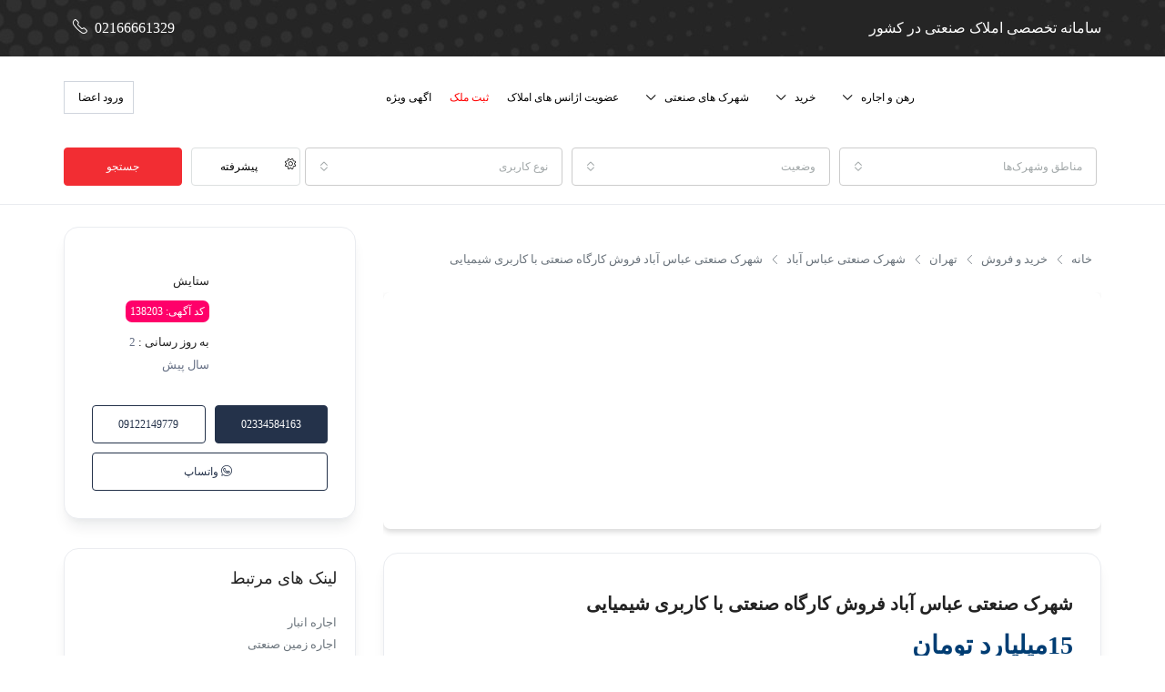

--- FILE ---
content_type: text/html; charset=UTF-8
request_url: https://sooleh.net/sule/%D8%B4%D9%87%D8%B1%DA%A9-%D8%B5%D9%86%D8%B9%D8%AA%DB%8C-%D8%B9%D8%A8%D8%A7%D8%B3-%D8%A2%D8%A8%D8%A7%D8%AF-%D9%81%D8%B1%D9%88%D8%B4-%DA%A9%D8%A7%D8%B1%DA%AF%D8%A7%D9%87-%D8%B5%D9%86%D8%B9%D8%AA%DB%8C-2/
body_size: 43524
content:
<!doctype html>
<html  lang="fa-IR" >
<head>
	<meta charset="UTF-8" />
	<meta name="viewport" content="width=device-width, initial-scale=1.0" />
	<link rel="profile" href="https://gmpg.org/xfn/11" />
    <meta name="format-detection" content="telephone=no">
	
<!-- بهینه‌سازی موتور جستجو توسط Rank Math - https://rankmath.com/ -->
<title>شهرک صنعتی عباس آباد فروش کارگاه صنعتی با کاربری شیمیایی | سوله</title><link rel="preload" as="style" href="https://fonts.googleapis.com/css?family=Roboto%3A300&#038;display=swap" /><link rel="stylesheet" href="https://fonts.googleapis.com/css?family=Roboto%3A300&#038;display=swap" media="print" onload="this.media='all'" /><noscript><link rel="stylesheet" href="https://fonts.googleapis.com/css?family=Roboto%3A300&#038;display=swap" /></noscript>
<meta name="description" content="ستایش کارشناس و مشاور شما در امور خرید و فروش،رهن و اجاره در شهرک های صنعتی ایوانکی،عباس آباد،جنت آباد،پایتخت(علی آباد)،خوارزمی،شنزار،گرمسار"/>
<meta name="robots" content="follow, index, max-snippet:-1, max-video-preview:-1, max-image-preview:large"/>
<link rel="canonical" href="https://sooleh.net/sule/%d8%b4%d9%87%d8%b1%da%a9-%d8%b5%d9%86%d8%b9%d8%aa%db%8c-%d8%b9%d8%a8%d8%a7%d8%b3-%d8%a2%d8%a8%d8%a7%d8%af-%d9%81%d8%b1%d9%88%d8%b4-%da%a9%d8%a7%d8%b1%da%af%d8%a7%d9%87-%d8%b5%d9%86%d8%b9%d8%aa%db%8c-2/" />
<meta property="og:locale" content="fa_IR" />
<meta property="og:type" content="article" />
<meta property="og:title" content="شهرک صنعتی عباس آباد فروش کارگاه صنعتی با کاربری شیمیایی | سوله" />
<meta property="og:description" content="ستایش کارشناس و مشاور شما در امور خرید و فروش،رهن و اجاره در شهرک های صنعتی ایوانکی،عباس آباد،جنت آباد،پایتخت(علی آباد)،خوارزمی،شنزار،گرمسار" />
<meta property="og:url" content="https://sooleh.net/sule/%d8%b4%d9%87%d8%b1%da%a9-%d8%b5%d9%86%d8%b9%d8%aa%db%8c-%d8%b9%d8%a8%d8%a7%d8%b3-%d8%a2%d8%a8%d8%a7%d8%af-%d9%81%d8%b1%d9%88%d8%b4-%da%a9%d8%a7%d8%b1%da%af%d8%a7%d9%87-%d8%b5%d9%86%d8%b9%d8%aa%db%8c-2/" />
<meta property="og:site_name" content="سوله" />
<meta property="og:updated_time" content="2023-10-22T10:28:36+03:30" />
<meta name="twitter:card" content="summary_large_image" />
<meta name="twitter:title" content="شهرک صنعتی عباس آباد فروش کارگاه صنعتی با کاربری شیمیایی | سوله" />
<meta name="twitter:description" content="ستایش کارشناس و مشاور شما در امور خرید و فروش،رهن و اجاره در شهرک های صنعتی ایوانکی،عباس آباد،جنت آباد،پایتخت(علی آباد)،خوارزمی،شنزار،گرمسار" />
<meta name="twitter:site" content="@TalebianMohamm3" />
<meta name="twitter:creator" content="@TalebianMohamm3" />
<script type="application/ld+json" class="rank-math-schema">{"@context":"https://schema.org","@graph":[{"@type":"BreadcrumbList","@id":"https://sooleh.net/sule/%d8%b4%d9%87%d8%b1%da%a9-%d8%b5%d9%86%d8%b9%d8%aa%db%8c-%d8%b9%d8%a8%d8%a7%d8%b3-%d8%a2%d8%a8%d8%a7%d8%af-%d9%81%d8%b1%d9%88%d8%b4-%da%a9%d8%a7%d8%b1%da%af%d8%a7%d9%87-%d8%b5%d9%86%d8%b9%d8%aa%db%8c-2/#breadcrumb","itemListElement":[{"@type":"ListItem","position":"1","item":{"@id":"https://sooleh.net","name":"\u0627\u0645\u0644\u0627\u06a9 \u0635\u0646\u0639\u062a\u06cc"}},{"@type":"ListItem","position":"2","item":{"@id":"https://sooleh.net/sule/","name":"\u0627\u0645\u0644\u0627\u06a9"}},{"@type":"ListItem","position":"3","item":{"@id":"https://sooleh.net/sule-type/%d8%b4%db%8c%d9%85%db%8c%d8%a7%db%8c%db%8c/","name":"\u0635\u0646\u0627\u06cc\u0639 \u0634\u06cc\u0645\u06cc\u0627\u06cc\u06cc"}},{"@type":"ListItem","position":"4","item":{"@id":"https://sooleh.net/sule/%d8%b4%d9%87%d8%b1%da%a9-%d8%b5%d9%86%d8%b9%d8%aa%db%8c-%d8%b9%d8%a8%d8%a7%d8%b3-%d8%a2%d8%a8%d8%a7%d8%af-%d9%81%d8%b1%d9%88%d8%b4-%da%a9%d8%a7%d8%b1%da%af%d8%a7%d9%87-%d8%b5%d9%86%d8%b9%d8%aa%db%8c-2/","name":"\u0634\u0647\u0631\u06a9 \u0635\u0646\u0639\u062a\u06cc \u0639\u0628\u0627\u0633 \u0622\u0628\u0627\u062f \u0641\u0631\u0648\u0634 \u06a9\u0627\u0631\u06af\u0627\u0647 \u0635\u0646\u0639\u062a\u06cc \u0628\u0627 \u06a9\u0627\u0631\u0628\u0631\u06cc \u0634\u06cc\u0645\u06cc\u0627\u06cc\u06cc"}}]}]}</script>
<!-- /افزونه سئو ورپرس Rank Math -->

<link rel='dns-prefetch' href='//unpkg.com' />
<link rel='dns-prefetch' href='//fonts.googleapis.com' />
<link href='https://fonts.gstatic.com' crossorigin rel='preconnect' />
<link rel="alternate" type="application/rss+xml" title="سوله &raquo; خوراک" href="https://sooleh.net/feed/" />
<link rel="alternate" type="application/rss+xml" title="سوله &raquo; خوراک دیدگاه‌ها" href="https://sooleh.net/comments/feed/" />
<meta property="og:title" content="شهرک صنعتی عباس آباد فروش کارگاه صنعتی با کاربری شیمیایی"/><meta property="og:description" content="شهرک صنعتی عباس آباد فروش کارگاه صنعتی با کاربری شیمیایی شهرک صنعتی عباس آباد از معروف ت" /><meta property="og:type" content="article"/><meta property="og:url" content="https://sooleh.net/sule/%d8%b4%d9%87%d8%b1%da%a9-%d8%b5%d9%86%d8%b9%d8%aa%db%8c-%d8%b9%d8%a8%d8%a7%d8%b3-%d8%a2%d8%a8%d8%a7%d8%af-%d9%81%d8%b1%d9%88%d8%b4-%da%a9%d8%a7%d8%b1%da%af%d8%a7%d9%87-%d8%b5%d9%86%d8%b9%d8%aa%db%8c-2/"/><meta property="og:site_name" content="سوله"/><meta property="og:image" content="https://sooleh.net/wp-content/uploads/2023/10/IMG_5541.jpg"/><link data-minify="1" rel='stylesheet' id='dashicons-css' href='https://sooleh.net/wp-content/cache/min/1/wp-includes/css/dashicons.min.css?ver=1766402549' type='text/css' media='all' />
<link rel='stylesheet' id='post-views-counter-frontend-css' href='https://sooleh.net/wp-content/plugins/post-views-counter/css/frontend.min.css' type='text/css' media='all' />
<style id='wp-emoji-styles-inline-css' type='text/css'>

	img.wp-smiley, img.emoji {
		display: inline !important;
		border: none !important;
		box-shadow: none !important;
		height: 1em !important;
		width: 1em !important;
		margin: 0 0.07em !important;
		vertical-align: -0.1em !important;
		background: none !important;
		padding: 0 !important;
	}
</style>
<link rel='stylesheet' id='wp-block-library-rtl-css' href='https://sooleh.net/wp-includes/css/dist/block-library/style-rtl.min.css' type='text/css' media='all' />
<style id='classic-theme-styles-inline-css' type='text/css'>
/*! This file is auto-generated */
.wp-block-button__link{color:#fff;background-color:#32373c;border-radius:9999px;box-shadow:none;text-decoration:none;padding:calc(.667em + 2px) calc(1.333em + 2px);font-size:1.125em}.wp-block-file__button{background:#32373c;color:#fff;text-decoration:none}
</style>
<style id='global-styles-inline-css' type='text/css'>
body{--wp--preset--color--black: #000000;--wp--preset--color--cyan-bluish-gray: #abb8c3;--wp--preset--color--white: #ffffff;--wp--preset--color--pale-pink: #f78da7;--wp--preset--color--vivid-red: #cf2e2e;--wp--preset--color--luminous-vivid-orange: #ff6900;--wp--preset--color--luminous-vivid-amber: #fcb900;--wp--preset--color--light-green-cyan: #7bdcb5;--wp--preset--color--vivid-green-cyan: #00d084;--wp--preset--color--pale-cyan-blue: #8ed1fc;--wp--preset--color--vivid-cyan-blue: #0693e3;--wp--preset--color--vivid-purple: #9b51e0;--wp--preset--gradient--vivid-cyan-blue-to-vivid-purple: linear-gradient(135deg,rgba(6,147,227,1) 0%,rgb(155,81,224) 100%);--wp--preset--gradient--light-green-cyan-to-vivid-green-cyan: linear-gradient(135deg,rgb(122,220,180) 0%,rgb(0,208,130) 100%);--wp--preset--gradient--luminous-vivid-amber-to-luminous-vivid-orange: linear-gradient(135deg,rgba(252,185,0,1) 0%,rgba(255,105,0,1) 100%);--wp--preset--gradient--luminous-vivid-orange-to-vivid-red: linear-gradient(135deg,rgba(255,105,0,1) 0%,rgb(207,46,46) 100%);--wp--preset--gradient--very-light-gray-to-cyan-bluish-gray: linear-gradient(135deg,rgb(238,238,238) 0%,rgb(169,184,195) 100%);--wp--preset--gradient--cool-to-warm-spectrum: linear-gradient(135deg,rgb(74,234,220) 0%,rgb(151,120,209) 20%,rgb(207,42,186) 40%,rgb(238,44,130) 60%,rgb(251,105,98) 80%,rgb(254,248,76) 100%);--wp--preset--gradient--blush-light-purple: linear-gradient(135deg,rgb(255,206,236) 0%,rgb(152,150,240) 100%);--wp--preset--gradient--blush-bordeaux: linear-gradient(135deg,rgb(254,205,165) 0%,rgb(254,45,45) 50%,rgb(107,0,62) 100%);--wp--preset--gradient--luminous-dusk: linear-gradient(135deg,rgb(255,203,112) 0%,rgb(199,81,192) 50%,rgb(65,88,208) 100%);--wp--preset--gradient--pale-ocean: linear-gradient(135deg,rgb(255,245,203) 0%,rgb(182,227,212) 50%,rgb(51,167,181) 100%);--wp--preset--gradient--electric-grass: linear-gradient(135deg,rgb(202,248,128) 0%,rgb(113,206,126) 100%);--wp--preset--gradient--midnight: linear-gradient(135deg,rgb(2,3,129) 0%,rgb(40,116,252) 100%);--wp--preset--font-size--small: 13px;--wp--preset--font-size--medium: 20px;--wp--preset--font-size--large: 36px;--wp--preset--font-size--x-large: 42px;--wp--preset--spacing--20: 0.44rem;--wp--preset--spacing--30: 0.67rem;--wp--preset--spacing--40: 1rem;--wp--preset--spacing--50: 1.5rem;--wp--preset--spacing--60: 2.25rem;--wp--preset--spacing--70: 3.38rem;--wp--preset--spacing--80: 5.06rem;--wp--preset--shadow--natural: 6px 6px 9px rgba(0, 0, 0, 0.2);--wp--preset--shadow--deep: 12px 12px 50px rgba(0, 0, 0, 0.4);--wp--preset--shadow--sharp: 6px 6px 0px rgba(0, 0, 0, 0.2);--wp--preset--shadow--outlined: 6px 6px 0px -3px rgba(255, 255, 255, 1), 6px 6px rgba(0, 0, 0, 1);--wp--preset--shadow--crisp: 6px 6px 0px rgba(0, 0, 0, 1);}:where(.is-layout-flex){gap: 0.5em;}:where(.is-layout-grid){gap: 0.5em;}body .is-layout-flow > .alignleft{float: left;margin-inline-start: 0;margin-inline-end: 2em;}body .is-layout-flow > .alignright{float: right;margin-inline-start: 2em;margin-inline-end: 0;}body .is-layout-flow > .aligncenter{margin-left: auto !important;margin-right: auto !important;}body .is-layout-constrained > .alignleft{float: left;margin-inline-start: 0;margin-inline-end: 2em;}body .is-layout-constrained > .alignright{float: right;margin-inline-start: 2em;margin-inline-end: 0;}body .is-layout-constrained > .aligncenter{margin-left: auto !important;margin-right: auto !important;}body .is-layout-constrained > :where(:not(.alignleft):not(.alignright):not(.alignfull)){max-width: var(--wp--style--global--content-size);margin-left: auto !important;margin-right: auto !important;}body .is-layout-constrained > .alignwide{max-width: var(--wp--style--global--wide-size);}body .is-layout-flex{display: flex;}body .is-layout-flex{flex-wrap: wrap;align-items: center;}body .is-layout-flex > *{margin: 0;}body .is-layout-grid{display: grid;}body .is-layout-grid > *{margin: 0;}:where(.wp-block-columns.is-layout-flex){gap: 2em;}:where(.wp-block-columns.is-layout-grid){gap: 2em;}:where(.wp-block-post-template.is-layout-flex){gap: 1.25em;}:where(.wp-block-post-template.is-layout-grid){gap: 1.25em;}.has-black-color{color: var(--wp--preset--color--black) !important;}.has-cyan-bluish-gray-color{color: var(--wp--preset--color--cyan-bluish-gray) !important;}.has-white-color{color: var(--wp--preset--color--white) !important;}.has-pale-pink-color{color: var(--wp--preset--color--pale-pink) !important;}.has-vivid-red-color{color: var(--wp--preset--color--vivid-red) !important;}.has-luminous-vivid-orange-color{color: var(--wp--preset--color--luminous-vivid-orange) !important;}.has-luminous-vivid-amber-color{color: var(--wp--preset--color--luminous-vivid-amber) !important;}.has-light-green-cyan-color{color: var(--wp--preset--color--light-green-cyan) !important;}.has-vivid-green-cyan-color{color: var(--wp--preset--color--vivid-green-cyan) !important;}.has-pale-cyan-blue-color{color: var(--wp--preset--color--pale-cyan-blue) !important;}.has-vivid-cyan-blue-color{color: var(--wp--preset--color--vivid-cyan-blue) !important;}.has-vivid-purple-color{color: var(--wp--preset--color--vivid-purple) !important;}.has-black-background-color{background-color: var(--wp--preset--color--black) !important;}.has-cyan-bluish-gray-background-color{background-color: var(--wp--preset--color--cyan-bluish-gray) !important;}.has-white-background-color{background-color: var(--wp--preset--color--white) !important;}.has-pale-pink-background-color{background-color: var(--wp--preset--color--pale-pink) !important;}.has-vivid-red-background-color{background-color: var(--wp--preset--color--vivid-red) !important;}.has-luminous-vivid-orange-background-color{background-color: var(--wp--preset--color--luminous-vivid-orange) !important;}.has-luminous-vivid-amber-background-color{background-color: var(--wp--preset--color--luminous-vivid-amber) !important;}.has-light-green-cyan-background-color{background-color: var(--wp--preset--color--light-green-cyan) !important;}.has-vivid-green-cyan-background-color{background-color: var(--wp--preset--color--vivid-green-cyan) !important;}.has-pale-cyan-blue-background-color{background-color: var(--wp--preset--color--pale-cyan-blue) !important;}.has-vivid-cyan-blue-background-color{background-color: var(--wp--preset--color--vivid-cyan-blue) !important;}.has-vivid-purple-background-color{background-color: var(--wp--preset--color--vivid-purple) !important;}.has-black-border-color{border-color: var(--wp--preset--color--black) !important;}.has-cyan-bluish-gray-border-color{border-color: var(--wp--preset--color--cyan-bluish-gray) !important;}.has-white-border-color{border-color: var(--wp--preset--color--white) !important;}.has-pale-pink-border-color{border-color: var(--wp--preset--color--pale-pink) !important;}.has-vivid-red-border-color{border-color: var(--wp--preset--color--vivid-red) !important;}.has-luminous-vivid-orange-border-color{border-color: var(--wp--preset--color--luminous-vivid-orange) !important;}.has-luminous-vivid-amber-border-color{border-color: var(--wp--preset--color--luminous-vivid-amber) !important;}.has-light-green-cyan-border-color{border-color: var(--wp--preset--color--light-green-cyan) !important;}.has-vivid-green-cyan-border-color{border-color: var(--wp--preset--color--vivid-green-cyan) !important;}.has-pale-cyan-blue-border-color{border-color: var(--wp--preset--color--pale-cyan-blue) !important;}.has-vivid-cyan-blue-border-color{border-color: var(--wp--preset--color--vivid-cyan-blue) !important;}.has-vivid-purple-border-color{border-color: var(--wp--preset--color--vivid-purple) !important;}.has-vivid-cyan-blue-to-vivid-purple-gradient-background{background: var(--wp--preset--gradient--vivid-cyan-blue-to-vivid-purple) !important;}.has-light-green-cyan-to-vivid-green-cyan-gradient-background{background: var(--wp--preset--gradient--light-green-cyan-to-vivid-green-cyan) !important;}.has-luminous-vivid-amber-to-luminous-vivid-orange-gradient-background{background: var(--wp--preset--gradient--luminous-vivid-amber-to-luminous-vivid-orange) !important;}.has-luminous-vivid-orange-to-vivid-red-gradient-background{background: var(--wp--preset--gradient--luminous-vivid-orange-to-vivid-red) !important;}.has-very-light-gray-to-cyan-bluish-gray-gradient-background{background: var(--wp--preset--gradient--very-light-gray-to-cyan-bluish-gray) !important;}.has-cool-to-warm-spectrum-gradient-background{background: var(--wp--preset--gradient--cool-to-warm-spectrum) !important;}.has-blush-light-purple-gradient-background{background: var(--wp--preset--gradient--blush-light-purple) !important;}.has-blush-bordeaux-gradient-background{background: var(--wp--preset--gradient--blush-bordeaux) !important;}.has-luminous-dusk-gradient-background{background: var(--wp--preset--gradient--luminous-dusk) !important;}.has-pale-ocean-gradient-background{background: var(--wp--preset--gradient--pale-ocean) !important;}.has-electric-grass-gradient-background{background: var(--wp--preset--gradient--electric-grass) !important;}.has-midnight-gradient-background{background: var(--wp--preset--gradient--midnight) !important;}.has-small-font-size{font-size: var(--wp--preset--font-size--small) !important;}.has-medium-font-size{font-size: var(--wp--preset--font-size--medium) !important;}.has-large-font-size{font-size: var(--wp--preset--font-size--large) !important;}.has-x-large-font-size{font-size: var(--wp--preset--font-size--x-large) !important;}
.wp-block-navigation a:where(:not(.wp-element-button)){color: inherit;}
:where(.wp-block-post-template.is-layout-flex){gap: 1.25em;}:where(.wp-block-post-template.is-layout-grid){gap: 1.25em;}
:where(.wp-block-columns.is-layout-flex){gap: 2em;}:where(.wp-block-columns.is-layout-grid){gap: 2em;}
.wp-block-pullquote{font-size: 1.5em;line-height: 1.6;}
</style>
<link data-minify="1" rel='stylesheet' id='kk-star-ratings-css' href='https://sooleh.net/wp-content/cache/background-css/sooleh.net/wp-content/cache/min/1/wp-content/plugins/kk-star-ratings/src/core/public/css/kk-star-ratings.css?ver=1766402549&wpr_t=1768559992' type='text/css' media='all' />
<link data-minify="1" rel='stylesheet' id='houzez-all-css-css' href='https://sooleh.net/wp-content/cache/background-css/sooleh.net/wp-content/cache/min/1/wp-content/themes/houzez/css/all-css.css?ver=1766402549&wpr_t=1768559992' type='text/css' media='all' />
<link data-minify="1" rel='stylesheet' id='font-awesome-5-all-css' href='https://sooleh.net/wp-content/cache/min/1/wp-content/themes/houzez/css/font-awesome/css/all.min.css?ver=1766402549' type='text/css' media='all' />
<link rel='stylesheet' id='bootstrap-rtl-css' href='https://sooleh.net/wp-content/themes/houzez/css/bootstrap-rtl.min.css' type='text/css' media='all' />
<link rel='stylesheet' id='houzez-rtl-css' href='https://sooleh.net/wp-content/cache/background-css/sooleh.net/wp-content/themes/houzez/css/rtl.min.css?wpr_t=1768559992' type='text/css' media='all' />
<link data-minify="1" rel='stylesheet' id='houzez-style-css' href='https://sooleh.net/wp-content/cache/background-css/sooleh.net/wp-content/cache/min/1/wp-content/themes/houzez/style.css?ver=1766402550&wpr_t=1768559992' type='text/css' media='all' />
<style id='houzez-style-inline-css' type='text/css'>

                    .label-color-222 {
                        background-color: #bcbcbc;
                    }
                    
                    .label-color-251 {
                        background-color: #bcbcbc;
                    }
                    
                    .label-color-224 {
                        background-color: #bcbcbc;
                    }
                    
        body {
            font-family: Arial, Helvetica, sans-serif;
            font-size: 16px;
            font-weight: 400;
            line-height: 24px;
            text-align: left;
            text-transform: inherit;
        }
        .main-nav,
        .dropdown-menu,
        .login-register,
        .btn.btn-create-listing,
        .logged-in-nav,
        .btn-phone-number {
          font-family: Arial, Helvetica, sans-serif;
          font-size: 12px;
          font-weight: ;
          text-align: inherit;
          text-transform: inherit;
        }

        .btn,
        .form-control,
        .bootstrap-select .text,
        .sort-by-title,
        .woocommerce ul.products li.product .button {
          font-family: Arial, Helvetica, sans-serif;
          font-size: 16px; 
        }
        
        h1, h2, h3, h4, h5, h6, .item-title {
          font-family: Arial, Helvetica, sans-serif;
          font-weight: ;
          text-transform: inherit;
        }

        .post-content-wrap h1, .post-content-wrap h2, .post-content-wrap h3, .post-content-wrap h4, .post-content-wrap h5, .post-content-wrap h6 {
          font-weight: ;
          text-transform: inherit;
          text-align: inherit; 
        }

        .top-bar-wrap {
            font-family: Roboto;
            font-size: 12px;
            font-weight: 300;
            line-height: 25px;
            text-align: inherit;
            text-transform: inherit;   
        }
        .footer-wrap {
            font-family: Arial, Helvetica, sans-serif;
            font-size: 14px;
            font-weight: 400;
            line-height: 25px;
            text-align: inherit;
            text-transform: inherit;
        }
        
      body,
      #main-wrap,
      .fw-property-documents-wrap h3 span, 
      .fw-property-details-wrap h3 span {
        background-color: #ffffff; 
      }

       body,
      .form-control,
      .bootstrap-select .text,
      .item-title a,
      .listing-tabs .nav-tabs .nav-link,
      .item-wrap-v2 .item-amenities li span,
      .item-wrap-v2 .item-amenities li:before,
      .item-parallax-wrap .item-price-wrap,
      .list-view .item-body .item-price-wrap,
      .property-slider-item .item-price-wrap,
      .page-title-wrap .item-price-wrap,
      .agent-information .agent-phone span a,
      .property-overview-wrap ul li strong,
      .mobile-property-title .item-price-wrap .item-price,
      .fw-property-features-left li a,
      .lightbox-content-wrap .item-price-wrap,
      .blog-post-item-v1 .blog-post-title h3 a,
      .blog-post-content-widget h4 a,
      .property-item-widget .right-property-item-widget-wrap .item-price-wrap,
      .login-register-form .modal-header .login-register-tabs .nav-link.active,
      .agent-list-wrap .agent-list-content h2 a,
      .agent-list-wrap .agent-list-contact li a,
      .agent-contacts-wrap li a,
      .menu-edit-property li a,
      .statistic-referrals-list li a,
      .chart-nav .nav-pills .nav-link,
      .dashboard-table-properties td .property-payment-status,
      .dashboard-mobile-edit-menu-wrap .bootstrap-select > .dropdown-toggle.bs-placeholder,
      .payment-method-block .radio-tab .control-text,
      .post-title-wrap h2 a,
      .lead-nav-tab.nav-pills .nav-link,
      .deals-nav-tab.nav-pills .nav-link,
      .btn-light-grey-outlined:hover,
      button:not(.bs-placeholder) .filter-option-inner-inner,
      .fw-property-floor-plans-wrap .floor-plans-tabs a,
      .products > .product > .item-body > a,
      .woocommerce ul.products li.product .price,
      .woocommerce div.product p.price, 
      .woocommerce div.product span.price,
      .woocommerce #reviews #comments ol.commentlist li .meta,
      .woocommerce-MyAccount-navigation ul li a {
       color: #222222; 
     }


    
      a,
      a:hover,
      a:active,
      a:focus,
      .primary-text,
      .btn-clear,
      .btn-apply,
      .btn-primary-outlined,
      .btn-primary-outlined:before,
      .item-title a:hover,
      .sort-by .bootstrap-select .bs-placeholder,
      .sort-by .bootstrap-select > .btn,
      .sort-by .bootstrap-select > .btn:active,
      .page-link,
      .page-link:hover,
      .accordion-title:before,
      .blog-post-content-widget h4 a:hover,
      .agent-list-wrap .agent-list-content h2 a:hover,
      .agent-list-wrap .agent-list-contact li a:hover,
      .agent-contacts-wrap li a:hover,
      .agent-nav-wrap .nav-pills .nav-link,
      .dashboard-side-menu-wrap .side-menu-dropdown a.active,
      .menu-edit-property li a.active,
      .menu-edit-property li a:hover,
      .dashboard-statistic-block h3 .fa,
      .statistic-referrals-list li a:hover,
      .chart-nav .nav-pills .nav-link.active,
      .board-message-icon-wrap.active,
      .post-title-wrap h2 a:hover,
      .listing-switch-view .switch-btn.active,
      .item-wrap-v6 .item-price-wrap,
      .listing-v6 .list-view .item-body .item-price-wrap,
      .woocommerce nav.woocommerce-pagination ul li a, 
      .woocommerce nav.woocommerce-pagination ul li span,
      .woocommerce-MyAccount-navigation ul li a:hover {
        color: #6c757d; 
      }
      .agent-list-position a {
        color: #6c757d!important; 
      }

      .control input:checked ~ .control__indicator,
      .top-banner-wrap .nav-pills .nav-link,
      .btn-primary-outlined:hover,
      .page-item.active .page-link,
      .slick-prev:hover,
      .slick-prev:focus,
      .slick-next:hover,
      .slick-next:focus,
      .mobile-property-tools .nav-pills .nav-link.active,
      .login-register-form .modal-header,
      .agent-nav-wrap .nav-pills .nav-link.active,
      .board-message-icon-wrap .notification-circle,
      .primary-label,
      .fc-event, .fc-event-dot,
      .compare-table .table-hover > tbody > tr:hover,
      .post-tag,
      .datepicker table tr td.active.active,
      .datepicker table tr td.active.disabled,
      .datepicker table tr td.active.disabled.active,
      .datepicker table tr td.active.disabled.disabled,
      .datepicker table tr td.active.disabled:active,
      .datepicker table tr td.active.disabled:hover,
      .datepicker table tr td.active.disabled:hover.active,
      .datepicker table tr td.active.disabled:hover.disabled,
      .datepicker table tr td.active.disabled:hover:active,
      .datepicker table tr td.active.disabled:hover:hover,
      .datepicker table tr td.active.disabled:hover[disabled],
      .datepicker table tr td.active.disabled[disabled],
      .datepicker table tr td.active:active,
      .datepicker table tr td.active:hover,
      .datepicker table tr td.active:hover.active,
      .datepicker table tr td.active:hover.disabled,
      .datepicker table tr td.active:hover:active,
      .datepicker table tr td.active:hover:hover,
      .datepicker table tr td.active:hover[disabled],
      .datepicker table tr td.active[disabled],
      .ui-slider-horizontal .ui-slider-range {
        background-color: #6c757d; 
      }

      .control input:checked ~ .control__indicator,
      .btn-primary-outlined,
      .page-item.active .page-link,
      .mobile-property-tools .nav-pills .nav-link.active,
      .agent-nav-wrap .nav-pills .nav-link,
      .agent-nav-wrap .nav-pills .nav-link.active,
      .chart-nav .nav-pills .nav-link.active,
      .dashaboard-snake-nav .step-block.active,
      .fc-event,
      .fc-event-dot {
        border-color: #6c757d; 
      }

      .slick-arrow:hover {
        background-color: rgba(36,50,74,1); 
      }

      .slick-arrow {
        background-color: #6c757d; 
      }

      .property-banner .nav-pills .nav-link.active {
        background-color: rgba(36,50,74,1) !important; 
      }

      .property-navigation-wrap a.active {
        color: #6c757d;
        -webkit-box-shadow: inset 0 -3px #6c757d;
        box-shadow: inset 0 -3px #6c757d; 
      }

      .btn-primary,
      .fc-button-primary,
      .woocommerce nav.woocommerce-pagination ul li a:focus, 
      .woocommerce nav.woocommerce-pagination ul li a:hover, 
      .woocommerce nav.woocommerce-pagination ul li span.current {
        color: #fff;
        background-color: #6c757d;
        border-color: #6c757d; 
      }
      .btn-primary:focus, .btn-primary:focus:active,
      .fc-button-primary:focus,
      .fc-button-primary:focus:active {
        color: #fff;
        background-color: #6c757d;
        border-color: #6c757d; 
      }
      .btn-primary:hover,
      .fc-button-primary:hover {
        color: #fff;
        background-color: #24324a;
        border-color: #24324a; 
      }
      .btn-primary:active, 
      .btn-primary:not(:disabled):not(:disabled):active,
      .fc-button-primary:active,
      .fc-button-primary:not(:disabled):not(:disabled):active {
        color: #fff;
        background-color: #24324a;
        border-color: #24324a; 
      }

      .btn-secondary,
      .woocommerce span.onsale,
      .woocommerce ul.products li.product .button,
      .woocommerce #respond input#submit.alt, 
      .woocommerce a.button.alt, 
      .woocommerce button.button.alt, 
      .woocommerce input.button.alt,
      .woocommerce #review_form #respond .form-submit input,
      .woocommerce #respond input#submit, 
      .woocommerce a.button, 
      .woocommerce button.button, 
      .woocommerce input.button {
        color: #fff;
        background-color: #24324a;
        border-color: #24324a; 
      }
      .woocommerce ul.products li.product .button:focus,
      .woocommerce ul.products li.product .button:active,
      .woocommerce #respond input#submit.alt:focus, 
      .woocommerce a.button.alt:focus, 
      .woocommerce button.button.alt:focus, 
      .woocommerce input.button.alt:focus,
      .woocommerce #respond input#submit.alt:active, 
      .woocommerce a.button.alt:active, 
      .woocommerce button.button.alt:active, 
      .woocommerce input.button.alt:active,
      .woocommerce #review_form #respond .form-submit input:focus,
      .woocommerce #review_form #respond .form-submit input:active,
      .woocommerce #respond input#submit:active, 
      .woocommerce a.button:active, 
      .woocommerce button.button:active, 
      .woocommerce input.button:active,
      .woocommerce #respond input#submit:focus, 
      .woocommerce a.button:focus, 
      .woocommerce button.button:focus, 
      .woocommerce input.button:focus {
        color: #fff;
        background-color: #24324a;
        border-color: #24324a; 
      }
      .btn-secondary:hover,
      .woocommerce ul.products li.product .button:hover,
      .woocommerce #respond input#submit.alt:hover, 
      .woocommerce a.button.alt:hover, 
      .woocommerce button.button.alt:hover, 
      .woocommerce input.button.alt:hover,
      .woocommerce #review_form #respond .form-submit input:hover,
      .woocommerce #respond input#submit:hover, 
      .woocommerce a.button:hover, 
      .woocommerce button.button:hover, 
      .woocommerce input.button:hover {
        color: #fff;
        background-color: #24324a;
        border-color: #24324a; 
      }
      .btn-secondary:active, 
      .btn-secondary:not(:disabled):not(:disabled):active {
        color: #fff;
        background-color: #24324a;
        border-color: #24324a; 
      }

      .btn-primary-outlined {
        color: #6c757d;
        background-color: transparent;
        border-color: #6c757d; 
      }
      .btn-primary-outlined:focus, .btn-primary-outlined:focus:active {
        color: #6c757d;
        background-color: transparent;
        border-color: #6c757d; 
      }
      .btn-primary-outlined:hover {
        color: #fff;
        background-color: #24324a;
        border-color: #24324a; 
      }
      .btn-primary-outlined:active, .btn-primary-outlined:not(:disabled):not(:disabled):active {
        color: #6c757d;
        background-color: rgba(26, 26, 26, 0);
        border-color: #24324a; 
      }

      .btn-secondary-outlined {
        color: #24324a;
        background-color: transparent;
        border-color: #24324a; 
      }
      .btn-secondary-outlined:focus, .btn-secondary-outlined:focus:active {
        color: #24324a;
        background-color: transparent;
        border-color: #24324a; 
      }
      .btn-secondary-outlined:hover {
        color: #fff;
        background-color: #24324a;
        border-color: #24324a; 
      }
      .btn-secondary-outlined:active, .btn-secondary-outlined:not(:disabled):not(:disabled):active {
        color: #24324a;
        background-color: rgba(26, 26, 26, 0);
        border-color: #24324a; 
      }

      .btn-call {
        color: #24324a;
        background-color: transparent;
        border-color: #24324a; 
      }
      .btn-call:focus, .btn-call:focus:active {
        color: #24324a;
        background-color: transparent;
        border-color: #24324a; 
      }
      .btn-call:hover {
        color: #24324a;
        background-color: rgba(26, 26, 26, 0);
        border-color: #24324a; 
      }
      .btn-call:active, .btn-call:not(:disabled):not(:disabled):active {
        color: #24324a;
        background-color: rgba(26, 26, 26, 0);
        border-color: #24324a; 
      }
      .icon-delete .btn-loader:after{
          border-color: #6c757d transparent #6c757d transparent
      }
    
      .header-v1 {
        background-color: #00AEEF;
        border-bottom: 1px solid #00AEEF; 
      }

      .header-v1 a {
        color: #FFFFFF; 
      }

      .header-v1 a:hover,
      .header-v1 a:active {
        color: Array;
        background-color: rgba(255,255,255,0.2); 
      }
    
      .header-v2 .header-top,
      .header-v5 .header-top,
      .header-v2 .header-contact-wrap {
        background-color: #ffffff; 
      }

      .header-v2 .header-bottom, 
      .header-v5 .header-bottom {
        background-color: #00AEEF;
      }

      .header-v2 .header-contact-wrap .header-contact-right, .header-v2 .header-contact-wrap .header-contact-right a, .header-contact-right a:hover, header-contact-right a:active {
        color: #004274; 
      }

      .header-v2 .header-contact-left {
        color: #004274; 
      }

      .header-v2 .header-bottom,
      .header-v2 .navbar-nav > li,
      .header-v2 .navbar-nav > li:first-of-type,
      .header-v5 .header-bottom,
      .header-v5 .navbar-nav > li,
      .header-v5 .navbar-nav > li:first-of-type {
        border-color: rgba(255,255,255,0.2);
      }

      .header-v2 a,
      .header-v5 a {
        color: #ffffff; 
      }

      .header-v2 a:hover,
      .header-v2 a:active,
      .header-v5 a:hover,
      .header-v5 a:active {
        color: Array;
        background-color: rgba(255,255,255,0.2); 
      }

      .header-v2 .header-contact-right a:hover, 
      .header-v2 .header-contact-right a:active,
      .header-v3 .header-contact-right a:hover, 
      .header-v3 .header-contact-right a:active {
        background-color: transparent;
      }

      .header-v2 .header-social-icons a,
      .header-v5 .header-social-icons a {
        color: #004274; 
      }
    
      .header-v3 .header-top {
        background-color: #004272; 
      }

      .header-v3 .header-bottom {
        background-color: #004272; 
      }

      .header-v3 .header-contact,
      .header-v3-mobile {
        background-color: #00aeef;
        color: #ffffff; 
      }

      .header-v3 .header-bottom,
      .header-v3 .login-register,
      .header-v3 .navbar-nav > li,
      .header-v3 .navbar-nav > li:first-of-type {
        border-color: ; 
      }

      .header-v3 a, 
      .header-v3 .header-contact-right a:hover, .header-v3 .header-contact-right a:active {
        color: #FFFFFF; 
      }

      .header-v3 a:hover,
      .header-v3 a:active {
        color: Array;
        background-color: rgba(255,255,255,0.2); 
      }

      .header-v3 .header-social-icons a {
        color: #004274; 
      }
    
      .header-v4 {
        background-color: #ffffff; 
      }

      .header-v4 a {
        color: #000000; 
      }

      .header-v4 a:hover,
      .header-v4 a:active {
        color: #000000;
        background-color: rgba(255,255,255,1); 
      }
    
      .header-v6 .header-top {
        background-color: #004274; 
      }

      .header-v6 a {
        color: #FFFFFF; 
      }

      .header-v6 a:hover,
      .header-v6 a:active {
        color: #00aeff;
        background-color: rgba(0, 174, 255, 0.1); 
      }

      .header-v6 .header-social-icons a {
        color: #FFFFFF; 
      }
    
      .header-mobile {
        background-color: #ffffff; 
      }
      .header-mobile .toggle-button-left,
      .header-mobile .toggle-button-right {
        color: #000000; 
      }

      .nav-mobile .logged-in-nav a,
      .nav-mobile .main-nav,
      .nav-mobile .navi-login-register {
        background-color: #ffffff; 
      }

      .nav-mobile .logged-in-nav a,
      .nav-mobile .main-nav .nav-item .nav-item a,
      .nav-mobile .main-nav .nav-item a,
      .navi-login-register .main-nav .nav-item a {
        color: #000000;
        border-bottom: 1px solid #ffffff;
        background-color: #ffffff;
      }

      .nav-mobile .btn-create-listing,
      .navi-login-register .btn-create-listing {
        color: #fff;
        border: 1px solid #6c757d;
        background-color: #6c757d; 
      }

      .nav-mobile .btn-create-listing:hover, .nav-mobile .btn-create-listing:active,
      .navi-login-register .btn-create-listing:hover,
      .navi-login-register .btn-create-listing:active {
        color: #fff;
        border: 1px solid #6c757d;
        background-color: rgba(0, 174, 255, 0.65); 
      }
    
      .header-transparent-wrap .header-v4 {
        background-color: transparent;
        border-bottom: 1px none rgba(255,255,255,0.3); 
      }

      .header-transparent-wrap .header-v4 a {
        color: #ffffff; 
      }

      .header-transparent-wrap .header-v4 a:hover,
      .header-transparent-wrap .header-v4 a:active {
        color: #000000;
        background-color: rgba(255, 255, 255, 0.1); 
      }
    
      .main-nav .navbar-nav .nav-item .dropdown-menu {
        background-color: rgba(255,255,255,0.95); 
      }

      .main-nav .navbar-nav .nav-item .nav-item a {
        color: #2e3e49;
        border-bottom: 1px solid #e6e6e6; 
      }

      .main-nav .navbar-nav .nav-item .nav-item a:hover,
      .main-nav .navbar-nav .nav-item .nav-item a:active {
        color: #00aeef; 
      }
    
      .header-main-wrap .btn-create-listing {
        color: #000000;
        border: 1px solid #d0d5dd;
        background-color: #ffffff; 
      }

      .header-main-wrap .btn-create-listing:hover,
      .header-main-wrap .btn-create-listing:active {
        color: rgba(0,0,0,1);
        border: 1px solid #d0d5dd;
        background-color: rgba(242,244,247,1); 
      }
    
      .header-transparent-wrap .header-v4 .btn-create-listing {
        color: #ffffff;
        border: 1px solid #ffffff;
        background-color: rgba(255,255,255,0.2); 
      }

      .header-transparent-wrap .header-v4 .btn-create-listing:hover,
      .header-transparent-wrap .header-v4 .btn-create-listing:active {
        color: rgba(255,255,255,1);
        border: 1px solid ;
        background-color: ; 
      }
    
      .header-transparent-wrap .logged-in-nav a,
      .logged-in-nav a {
        color: #2e3e49;
        border-color: #e6e6e6;
        background-color: #FFFFFF; 
      }

      .header-transparent-wrap .logged-in-nav a:hover,
      .header-transparent-wrap .logged-in-nav a:active,
      .logged-in-nav a:hover,
      .logged-in-nav a:active {
        color: #2e3e49;
        background-color: rgba(204,204,204,0.15);
        border-color: #e6e6e6; 
      }
    
      .form-control::-webkit-input-placeholder,
      .search-banner-wrap ::-webkit-input-placeholder,
      .advanced-search ::-webkit-input-placeholder,
      .advanced-search-banner-wrap ::-webkit-input-placeholder,
      .overlay-search-advanced-module ::-webkit-input-placeholder {
        color: #a1a7a8; 
      }
      .bootstrap-select > .dropdown-toggle.bs-placeholder, 
      .bootstrap-select > .dropdown-toggle.bs-placeholder:active, 
      .bootstrap-select > .dropdown-toggle.bs-placeholder:focus, 
      .bootstrap-select > .dropdown-toggle.bs-placeholder:hover {
        color: #a1a7a8; 
      }
      .form-control::placeholder,
      .search-banner-wrap ::-webkit-input-placeholder,
      .advanced-search ::-webkit-input-placeholder,
      .advanced-search-banner-wrap ::-webkit-input-placeholder,
      .overlay-search-advanced-module ::-webkit-input-placeholder {
        color: #a1a7a8; 
      }

      .search-banner-wrap ::-moz-placeholder,
      .advanced-search ::-moz-placeholder,
      .advanced-search-banner-wrap ::-moz-placeholder,
      .overlay-search-advanced-module ::-moz-placeholder {
        color: #a1a7a8; 
      }

      .search-banner-wrap :-ms-input-placeholder,
      .advanced-search :-ms-input-placeholder,
      .advanced-search-banner-wrap ::-ms-input-placeholder,
      .overlay-search-advanced-module ::-ms-input-placeholder {
        color: #a1a7a8; 
      }

      .search-banner-wrap :-moz-placeholder,
      .advanced-search :-moz-placeholder,
      .advanced-search-banner-wrap :-moz-placeholder,
      .overlay-search-advanced-module :-moz-placeholder {
        color: #a1a7a8; 
      }

      .advanced-search .form-control,
      .advanced-search .bootstrap-select > .btn,
      .location-trigger,
      .vertical-search-wrap .form-control,
      .vertical-search-wrap .bootstrap-select > .btn,
      .step-search-wrap .form-control,
      .step-search-wrap .bootstrap-select > .btn,
      .advanced-search-banner-wrap .form-control,
      .advanced-search-banner-wrap .bootstrap-select > .btn,
      .search-banner-wrap .form-control,
      .search-banner-wrap .bootstrap-select > .btn,
      .overlay-search-advanced-module .form-control,
      .overlay-search-advanced-module .bootstrap-select > .btn,
      .advanced-search-v2 .advanced-search-btn,
      .advanced-search-v2 .advanced-search-btn:hover {
        border-color: #cccccc; 
      }

      .advanced-search-nav,
      .search-expandable,
      .overlay-search-advanced-module {
        background-color: #FFFFFF; 
      }
      .btn-search {
        color: #ffffff;
        background-color: #f22d33;
        border-color: #f22d33;
      }
      .btn-search:hover, .btn-search:active  {
        color: #ffffff;
        background-color: #f22d33;
        border-color: #f22d33;
      }
      .advanced-search-btn {
        color: #000000;
        background-color: #ffffff;
        border-color: #dce0e0; 
      }
      .advanced-search-btn:hover, .advanced-search-btn:active {
        color: #000000;
        background-color: #dce0e0;
        border-color: #dce0e0; 
      }
      .advanced-search-btn:focus {
        color: #000000;
        background-color: #ffffff;
        border-color: #dce0e0; 
      }
      .search-expandable-label {
        color: #ffffff;
        background-color: #4caf50;
      }
      .advanced-search-nav {
        padding-top: 10px;
        padding-bottom: 10px;
      }
      .features-list-wrap .control--checkbox,
      .features-list-wrap .control--radio,
      .range-text, 
      .features-list-wrap .control--checkbox, 
      .features-list-wrap .btn-features-list, 
      .overlay-search-advanced-module .search-title, 
      .overlay-search-advanced-module .overlay-search-module-close {
          color: #222222;
      }
      .advanced-search-half-map {
        background-color: #FFFFFF; 
      }
      .advanced-search-half-map .range-text, 
      .advanced-search-half-map .features-list-wrap .control--checkbox, 
      .advanced-search-half-map .features-list-wrap .btn-features-list {
          color: #222222;
      }
    
      .save-search-btn {
          border-color: #28a745 ;
          background-color: #28a745 ;
          color: #ffffff ;
      }
      .save-search-btn:hover,
      .save-search-btn:active {
          border-color: #28a745;
          background-color: #28a745 ;
          color: #ffffff ;
      }
    .label-featured {
      background-color: #77c720;
      color: #ffffff; 
    }
    
    .dashboard-side-wrap {
      background-color: #000000; 
    }

    .side-menu a {
      color: #ffffff; 
    }

    .side-menu a.active,
    .side-menu .side-menu-parent-selected > a,
    .side-menu-dropdown a,
    .side-menu a:hover {
      color: #ffffff; 
    }
    .dashboard-side-menu-wrap .side-menu-dropdown a.active {
      color: #ffffff
    }
    
      .detail-wrap {
        background-color: rgba(255,255,255,1);
        border-color: #ffffff; 
      }
    .top-bar-wrap,
    .top-bar-wrap .dropdown-menu,
    .switcher-wrap .dropdown-menu {
      background-color: #dd3333;
    }
    .top-bar-wrap a,
    .top-bar-contact,
    .top-bar-slogan,
    .top-bar-wrap .btn,
    .top-bar-wrap .dropdown-menu,
    .switcher-wrap .dropdown-menu,
    .top-bar-wrap .navbar-toggler {
      color: #ffffff;
    }
    .top-bar-wrap a:hover,
    .top-bar-wrap a:active,
    .top-bar-wrap .btn:hover,
    .top-bar-wrap .btn:active,
    .top-bar-wrap .dropdown-menu li:hover,
    .top-bar-wrap .dropdown-menu li:active,
    .switcher-wrap .dropdown-menu li:hover,
    .switcher-wrap .dropdown-menu li:active {
      color: rgba(254,254,254,0.75);
    }
    .footer-top-wrap {
      background-color: #ebebeb; 
    }

    .footer-bottom-wrap {
      background-color: #cccccc; 
    }

    .footer-top-wrap,
    .footer-top-wrap a,
    .footer-bottom-wrap,
    .footer-bottom-wrap a,
    .footer-top-wrap .property-item-widget .right-property-item-widget-wrap .item-amenities,
    .footer-top-wrap .property-item-widget .right-property-item-widget-wrap .item-price-wrap,
    .footer-top-wrap .blog-post-content-widget h4 a,
    .footer-top-wrap .blog-post-content-widget,
    .footer-top-wrap .form-tools .control,
    .footer-top-wrap .slick-dots li.slick-active button:before,
    .footer-top-wrap .slick-dots li button::before,
    .footer-top-wrap .widget ul:not(.item-amenities):not(.item-price-wrap):not(.contact-list):not(.dropdown-menu):not(.nav-tabs) li span {
      color: #515151; 
    }
    
          .footer-top-wrap a:hover,
          .footer-bottom-wrap a:hover,
          .footer-top-wrap .blog-post-content-widget h4 a:hover {
            color: rgba(96,125,139,1); 
          }
        .houzez-osm-cluster {
            background-image: var(--wpr-bg-7ad5ac3e-c225-4796-b239-22174a5ab8d7);
            text-align: center;
            color: #fff;
            width: 48px;
            height: 48px;
            line-height: 48px;
        }
    .account-block+.account-block {
    display: none;
}
.btn.btn-create-listing {
    display: none;
}
.header-main-wrap .login-register-nav a {
    padding: 10px 10px 10px 15px;
    color: #000000;
    border: 1px solid #d0d5dd;
    background-color: #ffffff;
}
</style>
<link data-minify="1" rel='stylesheet' id='leaflet-css' href='https://sooleh.net/wp-content/cache/background-css/sooleh.net/wp-content/cache/min/1/leaflet@1.3.4/dist/leaflet.css?ver=1766402550&wpr_t=1768559992' type='text/css' media='all' />
<link data-minify="1" rel='stylesheet' id='heateor_sss_frontend_css-css' href='https://sooleh.net/wp-content/cache/background-css/sooleh.net/wp-content/cache/min/1/wp-content/plugins/sassy-social-share/public/css/sassy-social-share-public.css?ver=1766402550&wpr_t=1768559992' type='text/css' media='all' />
<style id='heateor_sss_frontend_css-inline-css' type='text/css'>
.heateor_sss_button_instagram span.heateor_sss_svg,a.heateor_sss_instagram span.heateor_sss_svg{background:radial-gradient(circle at 30% 107%,#fdf497 0,#fdf497 5%,#fd5949 45%,#d6249f 60%,#285aeb 90%)}.heateor_sss_horizontal_sharing .heateor_sss_svg,.heateor_sss_standard_follow_icons_container .heateor_sss_svg{color:#fff;border-width:0px;border-style:solid;border-color:transparent}.heateor_sss_horizontal_sharing .heateorSssTCBackground{color:#666}.heateor_sss_horizontal_sharing span.heateor_sss_svg:hover,.heateor_sss_standard_follow_icons_container span.heateor_sss_svg:hover{border-color:transparent;}.heateor_sss_vertical_sharing span.heateor_sss_svg,.heateor_sss_floating_follow_icons_container span.heateor_sss_svg{color:#fff;border-width:0px;border-style:solid;border-color:transparent;}.heateor_sss_vertical_sharing .heateorSssTCBackground{color:#666;}.heateor_sss_vertical_sharing span.heateor_sss_svg:hover,.heateor_sss_floating_follow_icons_container span.heateor_sss_svg:hover{border-color:transparent;}@media screen and (max-width:783px) {.heateor_sss_vertical_sharing{display:none!important}}
</style>
<noscript></noscript><link data-minify="1" rel='stylesheet' id='ariawp-font3-css' href='https://sooleh.net/wp-content/cache/min/1/wp-content/plugins/persian-houzez/assets/css/iransans.css?ver=1766402550' type='text/css' media='all' />
<link data-minify="1" rel='stylesheet' id='ariawp-font2-css' href='https://sooleh.net/wp-content/cache/min/1/wp-content/plugins/persian-houzez/assets/css/iransans.css?ver=1766402550' type='text/css' media='all' />
<link data-minify="1" rel='stylesheet' id='ariawp-font1-css' href='https://sooleh.net/wp-content/cache/min/1/wp-content/plugins/persian-houzez/assets/css/iransans.css?ver=1766402550' type='text/css' media='all' />
<script type="text/javascript" id="post-views-counter-frontend-js-before">
/* <![CDATA[ */
var pvcArgsFrontend = {"mode":"js","postID":138203,"requestURL":"https:\/\/sooleh.net\/wp-admin\/admin-ajax.php","nonce":"fc2810d24b","dataStorage":"cookies","multisite":false,"path":"\/","domain":""};
/* ]]> */
</script>
<script type="text/javascript" defer src="https://sooleh.net/wp-content/plugins/post-views-counter/js/frontend.min.js" id="post-views-counter-frontend-js"></script>
<script type="text/javascript" defer src="https://sooleh.net/wp-includes/js/jquery/jquery.min.js" id="jquery-core-js"></script>
<link rel="https://api.w.org/" href="https://sooleh.net/wp-json/" /><link rel="alternate" type="application/json" href="https://sooleh.net/wp-json/wp/v2/properties/138203" /><link rel="EditURI" type="application/rsd+xml" title="RSD" href="https://sooleh.net/xmlrpc.php?rsd" />
<meta name="generator" content="WordPress 6.4.7" />
<link rel='shortlink' href='https://sooleh.net/?p=138203' />
<link rel="alternate" type="application/json+oembed" href="https://sooleh.net/wp-json/oembed/1.0/embed?url=https%3A%2F%2Fsooleh.net%2Fsule%2F%25d8%25b4%25d9%2587%25d8%25b1%25da%25a9-%25d8%25b5%25d9%2586%25d8%25b9%25d8%25aa%25db%258c-%25d8%25b9%25d8%25a8%25d8%25a7%25d8%25b3-%25d8%25a2%25d8%25a8%25d8%25a7%25d8%25af-%25d9%2581%25d8%25b1%25d9%2588%25d8%25b4-%25da%25a9%25d8%25a7%25d8%25b1%25da%25af%25d8%25a7%25d9%2587-%25d8%25b5%25d9%2586%25d8%25b9%25d8%25aa%25db%258c-2%2F" />
<link rel="alternate" type="text/xml+oembed" href="https://sooleh.net/wp-json/oembed/1.0/embed?url=https%3A%2F%2Fsooleh.net%2Fsule%2F%25d8%25b4%25d9%2587%25d8%25b1%25da%25a9-%25d8%25b5%25d9%2586%25d8%25b9%25d8%25aa%25db%258c-%25d8%25b9%25d8%25a8%25d8%25a7%25d8%25b3-%25d8%25a2%25d8%25a8%25d8%25a7%25d8%25af-%25d9%2581%25d8%25b1%25d9%2588%25d8%25b4-%25da%25a9%25d8%25a7%25d8%25b1%25da%25af%25d8%25a7%25d9%2587-%25d8%25b5%25d9%2586%25d8%25b9%25d8%25aa%25db%258c-2%2F&#038;format=xml" />
<meta name="generator" content="Redux 4.5.4" />    <style type="text/css">
    	        body, h1, h2, h3, h4, h5, h6, .item-title, .btn-create-listing, .dropdown-menu, .logged-in-nav, .login-register, .main-nav, .btn, .leaflet-container, .tooltip-inner, .form-control, .bootstrap-select .text, .sort-by-title{
            font-family: iransans;
        }
                        h1,
        h2,
        h3,
        h4,
        h5,
        h6{
            font-family: iransans;
        }
                        .btn-create-listing, .dropdown-menu, .logged-in-nav, .login-register, .main-nav { font-family: iransans !important; }
        
    </style>
    <!-- Favicon --><link rel="shortcut icon" href="https://sooleh.net/wp-content/uploads/2023/08/fava-logo-sooleh.png"><!-- Apple iPhone Icon --><link rel="apple-touch-icon-precomposed" href="https://sooleh.net/wp-content/uploads/2023/08/fava-logo-sooleh.png"><!-- Apple iPhone Retina Icon --><link rel="apple-touch-icon-precomposed" sizes="114x114" href="https://sooleh.net/wp-content/uploads/2023/08/fava-logo-sooleh.png"><!-- Apple iPhone Icon --><link rel="apple-touch-icon-precomposed" sizes="72x72" href="https://sooleh.net/wp-content/uploads/2023/08/fava-logo-sooleh.png"><script type="text/javascript">
  ["keydown","touchmove","touchstart","mouseover"].forEach(function(v){window.addEventListener(v,function(){if(!window.isGoftinoAdded){window.isGoftinoAdded=1;var i="A0Rxak",d=document,g=d.createElement("script"),s="https://www.goftino.com/widget/"+i,l=localStorage.getItem("goftino_"+i);g.type="text/javascript",g.async=!0,g.src=l?s+"?o="+l:s;d.getElementsByTagName("head")[0].appendChild(g);}})});
</script><meta name="generator" content="Elementor 3.26.3; features: additional_custom_breakpoints; settings: css_print_method-internal, google_font-enabled, font_display-auto">
			<style>
				.e-con.e-parent:nth-of-type(n+4):not(.e-lazyloaded):not(.e-no-lazyload),
				.e-con.e-parent:nth-of-type(n+4):not(.e-lazyloaded):not(.e-no-lazyload) * {
					background-image: none !important;
				}
				@media screen and (max-height: 1024px) {
					.e-con.e-parent:nth-of-type(n+3):not(.e-lazyloaded):not(.e-no-lazyload),
					.e-con.e-parent:nth-of-type(n+3):not(.e-lazyloaded):not(.e-no-lazyload) * {
						background-image: none !important;
					}
				}
				@media screen and (max-height: 640px) {
					.e-con.e-parent:nth-of-type(n+2):not(.e-lazyloaded):not(.e-no-lazyload),
					.e-con.e-parent:nth-of-type(n+2):not(.e-lazyloaded):not(.e-no-lazyload) * {
						background-image: none !important;
					}
				}
			</style>
			<link rel="icon" href="https://sooleh.net/wp-content/uploads/2023/08/cropped-fava-logo-sooleh-32x32.png" sizes="32x32" />
<link rel="icon" href="https://sooleh.net/wp-content/uploads/2023/08/cropped-fava-logo-sooleh-192x192.png" sizes="192x192" />
<link rel="apple-touch-icon" href="https://sooleh.net/wp-content/uploads/2023/08/cropped-fava-logo-sooleh-180x180.png" />
<meta name="msapplication-TileImage" content="https://sooleh.net/wp-content/uploads/2023/08/cropped-fava-logo-sooleh-270x270.png" />
		<style type="text/css" id="wp-custom-css">
			.bootstrap-select .text, .form-control, .sort-by-title,a.btn.btn-create-listing.hidden-xs.hidden-sm,a.btn.btn-primary.btn-item,a.btn.advanced-search-btn.btn-full-width,button.btn.btn-search.btn-secondary.btn-full-width,a.btn.btn-secondary.btn-half-width,a.btn.btn-secondary-outlined.btn-half-width,.property-action-menu .btn,.btn.btn-secondary-outlined,.btn-primary-outlined {
	font-family: inherit;
}
.property-form a.btn-half-width:first-of-type {
    margin-left: 10px;
}
.header-main-wrap .login-register-nav .btn-create-listing {
    padding: 0px 28px;
    font-weight: 500;
    font-size: 12px;
}

.breadcrumb-item+.breadcrumb-item{
	padding:0;
}
.btn, .form-control, .bootstrap-select .text, .sort-by-title, .woocommerce ul.products li.product .button{
	font-size:12px;
}

textarea.form-control{
	 border-radius: 10px;
}
body{
	font-size:13px;
}
i.houzez-icon.icon-check-circle-1.mr-1{
margin-left: .25rem!important;
}
.page-title-wrap .container {
    padding: 20px 30px;
    background-color: #fff;
    border-radius: 4px;
}
.bootstrap-select .dropdown-menu li small {
    padding-right: .5em;
    display: inherit;
}


.dropdown-menu.show {
    border-radius: 10px;
}
.auto-complete-content-wrap {
    margin-right: 10px;
    margin-left: 0 !important;
}
::-webkit-scrollbar {
    width: 2px;
    height: 0;
    background-color: #fff;
}
::-webkit-scrollbar-thumb {
    border-radius: 5px;
    background-color: #b30753;
}
::-webkit-scrollbar-track {
    box-shadow: inset 0 0 6px rgb(0 0 0 / 10%);
    -webkit-box-shadow: inset 0 0 6px rgb(0 0 0 / 10%);
    -moz-box-shadow: inset 0 0 6px rgba(0,0,0,.1);
    border-radius: 5px;
    background-color: #fff;
}
.item-tool.houzez-share,.item-tool.houzez-favorite,.item-tool.houzez-print{
       border: 0;
    border-radius: 4px;
    background-color: #fff;
    box-shadow: 0 3px 6px rgb(0 0 0 / 16%);
    -webkit-box-shadow: 0 3px 6px rgb(0 0 0 / 16%);
    -moz-box-shadow: 0 3px 6px rgba(0,0,0,.16);
    
    cursor: pointer;	
}
.page-title-wrap .item-tool span{
	border: none;
}
.page-title-wrap .item-tool span:hover{
	background:none;
	color:#000;
}
.bootstrap-select .dropdown-item{
	padding: 5px 10px;
}
.logged-in-nav a{
	padding:8px 16px;
	font-size:12px;
	line-height:19px;
	font-weight:300;
}
.item-body ul li.item-price,.property-title-price-wrap ul li.item-price,.item-v5-price,.item-price span,.item-sub-price span,.item-price {
	color:#003d73;
	font-size: 16px;
   font-weight: 700;
	line-height:25px
}
.item-title{
	font-size:13px;
	margin-bottom:15px;
	
}
.list-view .btn-item {
    bottom: 10px;
}
.dashboard-side-menu-wrap .side-menu .side-menu-dropdown .side-menu-item i, .nav-mobile .main-nav .nav-item a i, .property-features-wrap .block-content-wrap .list-3-cols li i, .stats-data-1 i, .stats-data-2 i, .stats-data-3 i, .stats-data-4 i, .stats-data-5 i {
    top: 4px;
}
a#bs-select-7-0 {
    display: none;
}
.bootstrap-select .dropdown-menu li a{
	  height: 35px;
    border-bottom: 1px solid #dedede;
}
.form-text{
display: none;	
}
.houzez-ele-search-form-wrapper .auto-complete {
    top: 62px;
}
.page-title-tax h1{
	font-size: 11px;
    line-height: 17px;
    font-weight: 600;
    overflow: hidden;
    text-overflow: ellipsis;
	margin-bottom:0;
}
.sort-by {
    position: relative;
    width: 122px;
      background-color: #fff;
    border: 1px solid #eee;
    border-radius: 10px;
    color: #373435;
    font-size: 12px;
    line-height: 19px;
    cursor: pointer;
	}
.dashboard-table th {
    padding: 5px;
    font-size: 11px;
}
.dashboard-table-properties td.property-table-address a{
	font-size:11px;
color:#000000;
}
.property-action-menu .btn{
	    padding: 0 15px;
    font-weight: 400;
    line-height: 30px;
}
.dashboard-property-search {
    max-width: 950px;
}
.advanced-search-v1-geolocation .flex-fill {
    padding-left: 5px;
}
.advanced-search-v1-geolocation .flex-fill {
    padding-right: 5px;
}
td.property-table-type,td.property-table-address {
    font-size: 11px;
}


.dashboard-content-inner-wrap {
    padding: 10px 10px 0;
}
.dropdown-toggle::after {
    vertical-align: middle;
}
.dropdown-toggle::after {
    margin-right: 5px;
    font-size: 12px;
}
.dashboard-table td.property-table {
    padding: 5px;
}
@media (max-width: 991.98px){
.responsive-table td {
       padding-right: 40%!important;
	}}
.dashboard-side-wrap{
	width:200px;
	padding:30px 15px;
}
.dashboard-content-wrap, .dashboard-header-main-wrap {
    padding-right: 200px;
}
.side-menu a{
	font-size:12px;
	font-weight:300;
}
.dashboard-side-menu-wrap .side-menu {
    line-height: 40px;
}
@media (max-width: 991.98px){
.dashboard-content-wrap, .dashboard-header-main-wrap {
    padding-right: 0;
	}}
@media (min-width: 1200px){
.main-nav .nav-link {
    padding-left: 10px!important;
    padding-right: 10px!important;
	}}
.elementor img{
	height:274px;
}
#top-bar-black {
    background-color: #0288d1;
    background-image: var(--wpr-bg-f5fc2620-bdcd-4286-a4da-b04dec20b534);
}
.top-bar-wrap  {
	
    font-family: iransansfanum;
       padding: 10px 0;
    color: #fff;
    line-height: 32px;
    background-repeat: no-repeat;
    background-position: center;
    background-size: 100%;
    background: #222;
    width: 100%;
    z-index: 99999999999999999;
	font-size: 16px;
    font-weight: 400;
}
.footer-wrap{
	font-family: iransansfanum;
}
.dashboard-table-properties td {
    white-space: normal;
}
td.property-table-status {
    white-space: nowrap;
}
.houzez-dashboard header.display-none,
.page-template-template-all-property footer.footer-wrap-v1,.houzez-dashboard footer.footer-wrap-v1,.page-template-agent_dashboard_properties footer.footer-wrap-v1{
display:none;}
.image-shadow img {
      border-radius: 10px;
    }
.tax h1,h2 {
    font-size: 16px;
}

.mobile-property-contact {
   
    background-color: #FFFF;
    
    color: #fff;
    font-size: 20px;
}
button.btn.btn-secondary {
}

@media (max-width: 530px){
	li.breadcrumb-item a{
		font-size:10px;
	}}
button#save_as_draft {
    display: none;
}
.fields-width {
    padding: 0 5px;
}
.page-title h1 {
    font-weight: 700;
    font-size: 20px;
    line-height: 30px;
}
.page-title-wrap .item-price-wrap .item-price {
    font-size: 20px;
    margin-bottom: 10px;
}
.mobile-property-contact .btn {
    width: 50%; 
}
span.hz-figure,.item-amenities .h-type span {
    padding: 5px;
    background: #f2f4f7;
    border-radius: 7px;
    margin-left: 8px;
	font-size:12px
}
.item-amenities {
    font-size: 12px;
    line-height: 12px;
    font-weight: 400;
}
.item-amenities .h-type {
    display: inline-block;
}
.item-body.flex-grow-1 {
    padding: 9px;
}
.item-call {
    display: inline-block;
    float: left;
}
.btn-primary-icon-left-sm {
    height: 36px;
    min-width: 84px;
    border-radius: 8px;
    border: 1px solid #f22d33;
    padding: 8px 14px;
    background-color: #f22d33;
    color: #fff;
    font-size: 14px;
    font-weight: 500;
    display: flex;
    justify-content: space-between;
    align-items: center;
}
a.btn-primary-icon-left-sm:hover {
    color: #FFF;
}
.item-date-v1{
padding: 0 6px;
    background-color: #344054b3;
    color: #fff;
    font-size: 12px;
    font-weight: 400;
    display: flex;
    justify-content: center;
    align-items: center;
}
ul.item-price-v1 {
    list-style: none;
    padding-right: 0;
    margin-bottom: 10px;
	min-height: 50px;
}
.property-form-wrap .agent-details {
    margin: 1rem 0 2rem;
}


.property-price {
    list-style: none;
    padding: 0.675rem 0;
    margin-bottom: 0;
}
ul.property-price li.item-price {
    font-size: 28px;
    line-height: 40px;
}
.sidebar-wrap .property-form-wrap,.property-detail-v3 .page-title-wrap,.block-wrap,.list-view .item-wrap.item-wrap-no-frame{
    background: #ffffff;
    border: 1px solid #eaecf0;
    box-shadow: 0 12px 16px -4px #10182814, 0 4px 6px -2px #10182808;
    border-radius: 16px;
    margin-bottom: 2rem;
}
.content-wrap.property-wrap {
    margin: 1.5rem auto 4rem;
}

.breadcrumb-wrap {
    display: flex;
    justify-content: space-between;
    align-items: center;
    margin: 1.5rem 0;
	    padding: 0 10px;
}
.property-title-price-wrap {
    margin-top: 0;
}
.lSSlideWrapper {
    max-width: 100%;
    overflow: hidden;
    position: relative;
    margin-bottom: 26px;
    border-radius: 8px;
    box-shadow: 0 3px 6px #00000029;
    -webkit-box-shadow: 0px 3px 6px rgb(0 0 0 / 16%);
    -moz-box-shadow: 0px 3px 6px rgba(0,0,0,.1607843137);
    max-height: 533px;
    min-height: 260px;
}
.dropdown.property-action-menu button {
    background-color: #f22d33;
    border: 1px solid #f22d33;
    color: #fff;
}
.page-title-wrap .item-address {
    font-size: 15px;
    margin-bottom: 0;
    margin-bottom: 15px;
	margin-top:0;
}
.property-labels-wrap {
    margin: 0;
}
.property-overview-data {
    flex-wrap: wrap;
}
.page-title-wrap {
    padding: 20px 0;
}
.sidebar-wrap .widget-wrap{
	padding:20px;
	  background: #ffffff;
    border: 1px solid #eaecf0;
    box-shadow: 0 12px 16px -4px #10182814, 0 4px 6px -2px #10182808;
    border-radius: 16px;
}
.list-view .item-listing-wrap {
    margin-bottom: 0;
}
.item-body.flex-grow-1 {
    padding: 20px 30px 20px 20px;
}
.advanced-search-nav {
   
    padding-bottom: 20px;
    border-bottom: 1px solid #eaecf0;
}
li.item-sub-price {
    line-height: 40px;
}
.agent-information .agent-name {
    padding: 11px;
}
.agent-time span {
    font-size: 13px;
    font-weight: 400;
    line-height: 20px;
    color: #667085;
}
.agent-information {
   
    height: 117px;
    display: flex;
    flex-direction: column;
    justify-content: space-between;
    align-items: flex-start;
}
.agent-information .agent-name {
    padding: 0px 0;
}
.seo-title {
    font-size: 14px;
    font-weight: 400;
    line-height: 30px;
    color: #667085;
}
a.tag-cloud-link {
    display: block;
    font-size: 13px !important;
}
.block-title-wrap{
	border-bottom:none;
	margin-bottom:0;
}
span.hz-figure.prop-id {
    background-color: #ff006a;
    color: #fff;
}
span.post-views-label {
    color: red;
}
td.property-table-price {
    white-space: nowrap;
    font-size: 11px;
}
/*
.item-date-v1 , li.agent-time{
    display: none;
}
div#tag_cloud-2 {
    display: none;
}*/
.block-title-wrap h2 {
    color: red;
    font-size: 15px;
    font-weight: 500;
}

li.mapsooleh a.nav-link {
    color: red;
}
		</style>
		<noscript><style id="rocket-lazyload-nojs-css">.rll-youtube-player, [data-lazy-src]{display:none !important;}</style></noscript><style id="wpr-lazyload-bg"></style><style id="wpr-lazyload-bg-exclusion"></style>
<noscript>
<style id="wpr-lazyload-bg-nostyle">:root{--wpr-bg-737f198f-629d-4794-941d-8020707d50c0: url('../../../../../../../../../../../../../../plugins/kk-star-ratings/src/core/public/svg/inactive.svg');}:root{--wpr-bg-727e3f1f-1c84-4369-b411-f9ee7d676dce: url('../../../../../../../../../../../../../../plugins/kk-star-ratings/src/core/public/svg/active.svg');}:root{--wpr-bg-bfea005a-3d28-4735-9479-a81b41b49615: url('../../../../../../../../../../../../../../plugins/kk-star-ratings/src/core/public/svg/selected.svg');}:root{--wpr-bg-f20a5e23-5539-4970-8a26-1e53281a2cf6: url('../../../../../../../../../../../themes/houzez/css/ajax-loader.gif');}:root{--wpr-bg-d7180d1f-17d3-44ee-9192-183c1d57d93e: url('../../../../../../../../../../../themes/houzez/img/f_logo.png');}:root{--wpr-bg-82ac49fb-27ba-4e9b-ae4c-d53d2752a701: url('../../../../../../../../../../../themes/houzez/img/cc-cards.png');}:root{--wpr-bg-f5c46e25-23ca-4909-8c95-6e8255ec67be: url('../../../../../../../../../../../themes/houzez/img/loading.gif');}:root{--wpr-bg-69e545f1-1757-4f8d-bad9-6b77a0a5bc5e: url('../../../../../../../../../../../themes/houzez/img/prev.png');}:root{--wpr-bg-e5fd4ab9-479e-4a39-972a-664be42b5aa4: url('../../../../../../../../../../../themes/houzez/img/next.png');}:root{--wpr-bg-06378897-b335-4d13-88fd-623157208d35: url('../../../../../../../../../../../themes/houzez/img/close.png');}:root{--wpr-bg-08ee58bb-fa36-401f-8cec-b5553ff03c01: url('../../../../../../../../../../../themes/houzez/css/images/ui-icons_444444_256x240.png');}:root{--wpr-bg-98159e7c-1a83-4896-9079-0add8847762b: url('../../../../../../../../../../../themes/houzez/css/images/ui-icons_444444_256x240.png');}:root{--wpr-bg-a9415aad-7cfd-4cdc-b08b-dc52bfd2f03e: url('../../../../../../../../../../../themes/houzez/css/images/ui-icons_555555_256x240.png');}:root{--wpr-bg-212388f4-2872-46c1-a10b-9f1c25e01e41: url('../../../../../../../../../../../themes/houzez/css/images/ui-icons_ffffff_256x240.png');}:root{--wpr-bg-f3bc9c5e-db9b-48c1-8ae3-48aea9ac686d: url('../../../../../../../../../../../themes/houzez/css/images/ui-icons_777620_256x240.png');}:root{--wpr-bg-cbeb40f4-bd03-47fd-b443-7e5c8add4d54: url('../../../../../../../../../../../themes/houzez/css/images/ui-icons_cc0000_256x240.png');}:root{--wpr-bg-01e6577d-eb17-4367-a533-7f0168ed0e52: url('../../../../../../../../../../../themes/houzez/css/images/ui-icons_777777_256x240.png');}:root{--wpr-bg-d027c2fa-c7a1-45a9-9403-6ac04d81d48f: url('../../../../../../../../../../../themes/houzez/img/full-star.svg');}:root{--wpr-bg-4c710198-08c7-49cb-a8bf-9a4328434656: url('../../../../../../../../../../../themes/houzez/img/half-star.svg');}:root{--wpr-bg-07332b9f-dd02-474e-9168-67fd316e5891: url('../../../../../../../../../../../themes/houzez/img/empty-star.svg');}:root{--wpr-bg-8f355438-b642-4743-b3ed-be0407943ef1: url('../../../../../../../themes/houzez/img/f_logo.png');}:root{--wpr-bg-4578ab8e-81da-4e1e-a4f9-e607457d96c6: url('../../../../../../../themes/houzez/img/cc-cards.png');}:root{--wpr-bg-3af8bfdd-1433-4dd9-94b6-c53be440718d: url('../../../../../../../themes/houzez/img/loading.gif');}:root{--wpr-bg-97f745f0-c65b-4f6d-afc3-9bdc7fd023ef: url('../../../../../../../themes/houzez/img/prev.png');}:root{--wpr-bg-170c9a4b-5187-4afc-92d2-805ab0743065: url('../../../../../../../themes/houzez/img/next.png');}:root{--wpr-bg-e385af86-b017-4c25-9fe5-b26cd9aa284b: url('../../../../../../../themes/houzez/img/close.png');}:root{--wpr-bg-f63db8ef-e0c9-4b40-bd9a-04d9fc96a7d1: url('../../../../../../../themes/houzez/img/full-star.svg');}:root{--wpr-bg-0292abad-6b9d-49e0-bd27-fc53000f6a11: url('../../../../../../../themes/houzez/img/half-star.svg');}:root{--wpr-bg-4f765cd6-fdc8-4566-9315-65d61af9bea7: url('../../../../../../../themes/houzez/img/empty-star.svg');}:root{--wpr-bg-f1eed71d-562e-41de-9568-f10d10085f21: url('../../../../../../../../../../themes/houzez/img/lazyloader-1.gif');}:root{--wpr-bg-b0e2e209-2bd0-40cb-b0df-1e70c7605e0e: url('https://unpkg.com/leaflet@1.3.4/dist/images/layers.png');}:root{--wpr-bg-a59f96a5-0df0-413c-88dd-db2b76037ea9: url('https://unpkg.com/leaflet@1.3.4/dist/images/layers-2x.png');}:root{--wpr-bg-0058e69d-c59d-4a02-acc1-6d9001c69525: url('https://unpkg.com/leaflet@1.3.4/dist/images/marker-icon.png');}:root{--wpr-bg-c500b962-504d-433c-8b91-2eec8573db45: url('../../../../../../../../../../../../plugins/sassy-social-share/images/transparent_bg.png');}:root{--wpr-bg-7ad5ac3e-c225-4796-b239-22174a5ab8d7: url('http://localhost/sule4/wp-content/themes/houzez/images/map/cluster-icon.png');}:root{--wpr-bg-f5fc2620-bdcd-4286-a4da-b04dec20b534: url('https://sooleh.net/wp-content/uploads/2021/08/topbar-black.jpg');}</style>
</noscript>
<script type="application/javascript">const rocket_pairs = [{"selector":".kksr-star .kksr-icon","style":":root{--wpr-bg-737f198f-629d-4794-941d-8020707d50c0: url('..\/..\/..\/..\/..\/..\/..\/..\/..\/..\/..\/..\/..\/..\/plugins\/kk-star-ratings\/src\/core\/public\/svg\/inactive.svg');}","hash":"737f198f-629d-4794-941d-8020707d50c0"},{"selector":".kk-star-ratings .kksr-stars .kksr-stars-active .kksr-star .kksr-icon","style":":root{--wpr-bg-727e3f1f-1c84-4369-b411-f9ee7d676dce: url('..\/..\/..\/..\/..\/..\/..\/..\/..\/..\/..\/..\/..\/..\/plugins\/kk-star-ratings\/src\/core\/public\/svg\/active.svg');}","hash":"727e3f1f-1c84-4369-b411-f9ee7d676dce"},{"selector":".kk-star-ratings.kksr-disabled .kksr-stars .kksr-stars-active .kksr-star .kksr-icon,.kk-star-ratings:not(.kksr-disabled) .kksr-stars .kksr-star .kksr-icon","style":":root{--wpr-bg-bfea005a-3d28-4735-9479-a81b41b49615: url('..\/..\/..\/..\/..\/..\/..\/..\/..\/..\/..\/..\/..\/..\/plugins\/kk-star-ratings\/src\/core\/public\/svg\/selected.svg');}","hash":"bfea005a-3d28-4735-9479-a81b41b49615"},{"selector":".slick-loading .slick-list","style":":root{--wpr-bg-f20a5e23-5539-4970-8a26-1e53281a2cf6: url('..\/..\/..\/..\/..\/..\/..\/..\/..\/..\/..\/themes\/houzez\/css\/ajax-loader.gif');}","hash":"f20a5e23-5539-4970-8a26-1e53281a2cf6"},{"selector":".btn-facebook-login","style":":root{--wpr-bg-d7180d1f-17d3-44ee-9192-183c1d57d93e: url('..\/..\/..\/..\/..\/..\/..\/..\/..\/..\/..\/themes\/houzez\/img\/f_logo.png');}","hash":"d7180d1f-17d3-44ee-9192-183c1d57d93e"},{"selector":".paypal-method,.stripe-method,.twocheckout-method","style":":root{--wpr-bg-82ac49fb-27ba-4e9b-ae4c-d53d2752a701: url('..\/..\/..\/..\/..\/..\/..\/..\/..\/..\/..\/themes\/houzez\/img\/cc-cards.png');}","hash":"82ac49fb-27ba-4e9b-ae4c-d53d2752a701"},{"selector":".lb-cancel","style":":root{--wpr-bg-f5c46e25-23ca-4909-8c95-6e8255ec67be: url('..\/..\/..\/..\/..\/..\/..\/..\/..\/..\/..\/themes\/houzez\/img\/loading.gif');}","hash":"f5c46e25-23ca-4909-8c95-6e8255ec67be"},{"selector":".lb-nav a.lb-prev","style":":root{--wpr-bg-69e545f1-1757-4f8d-bad9-6b77a0a5bc5e: url('..\/..\/..\/..\/..\/..\/..\/..\/..\/..\/..\/themes\/houzez\/img\/prev.png');}","hash":"69e545f1-1757-4f8d-bad9-6b77a0a5bc5e"},{"selector":".lb-nav a.lb-next","style":":root{--wpr-bg-e5fd4ab9-479e-4a39-972a-664be42b5aa4: url('..\/..\/..\/..\/..\/..\/..\/..\/..\/..\/..\/themes\/houzez\/img\/next.png');}","hash":"e5fd4ab9-479e-4a39-972a-664be42b5aa4"},{"selector":".lb-data .lb-close","style":":root{--wpr-bg-06378897-b335-4d13-88fd-623157208d35: url('..\/..\/..\/..\/..\/..\/..\/..\/..\/..\/..\/themes\/houzez\/img\/close.png');}","hash":"06378897-b335-4d13-88fd-623157208d35"},{"selector":".ui-icon,.ui-widget-content .ui-icon","style":":root{--wpr-bg-08ee58bb-fa36-401f-8cec-b5553ff03c01: url('..\/..\/..\/..\/..\/..\/..\/..\/..\/..\/..\/themes\/houzez\/css\/images\/ui-icons_444444_256x240.png');}","hash":"08ee58bb-fa36-401f-8cec-b5553ff03c01"},{"selector":".ui-widget-header .ui-icon","style":":root{--wpr-bg-98159e7c-1a83-4896-9079-0add8847762b: url('..\/..\/..\/..\/..\/..\/..\/..\/..\/..\/..\/themes\/houzez\/css\/images\/ui-icons_444444_256x240.png');}","hash":"98159e7c-1a83-4896-9079-0add8847762b"},{"selector":".ui-state-hover .ui-icon,.ui-state-focus .ui-icon,.ui-button .ui-icon","style":":root{--wpr-bg-a9415aad-7cfd-4cdc-b08b-dc52bfd2f03e: url('..\/..\/..\/..\/..\/..\/..\/..\/..\/..\/..\/themes\/houzez\/css\/images\/ui-icons_555555_256x240.png');}","hash":"a9415aad-7cfd-4cdc-b08b-dc52bfd2f03e"},{"selector":".ui-state-active .ui-icon,.ui-button .ui-icon","style":":root{--wpr-bg-212388f4-2872-46c1-a10b-9f1c25e01e41: url('..\/..\/..\/..\/..\/..\/..\/..\/..\/..\/..\/themes\/houzez\/css\/images\/ui-icons_ffffff_256x240.png');}","hash":"212388f4-2872-46c1-a10b-9f1c25e01e41"},{"selector":".ui-state-highlight .ui-icon,.ui-button .ui-state-highlight.ui-icon","style":":root{--wpr-bg-f3bc9c5e-db9b-48c1-8ae3-48aea9ac686d: url('..\/..\/..\/..\/..\/..\/..\/..\/..\/..\/..\/themes\/houzez\/css\/images\/ui-icons_777620_256x240.png');}","hash":"f3bc9c5e-db9b-48c1-8ae3-48aea9ac686d"},{"selector":".ui-state-error .ui-icon,.ui-state-error-text .ui-icon","style":":root{--wpr-bg-cbeb40f4-bd03-47fd-b443-7e5c8add4d54: url('..\/..\/..\/..\/..\/..\/..\/..\/..\/..\/..\/themes\/houzez\/css\/images\/ui-icons_cc0000_256x240.png');}","hash":"cbeb40f4-bd03-47fd-b443-7e5c8add4d54"},{"selector":".ui-button .ui-icon","style":":root{--wpr-bg-01e6577d-eb17-4367-a533-7f0168ed0e52: url('..\/..\/..\/..\/..\/..\/..\/..\/..\/..\/..\/themes\/houzez\/css\/images\/ui-icons_777777_256x240.png');}","hash":"01e6577d-eb17-4367-a533-7f0168ed0e52"},{"selector":".star .full-star","style":":root{--wpr-bg-d027c2fa-c7a1-45a9-9403-6ac04d81d48f: url('..\/..\/..\/..\/..\/..\/..\/..\/..\/..\/..\/themes\/houzez\/img\/full-star.svg');}","hash":"d027c2fa-c7a1-45a9-9403-6ac04d81d48f"},{"selector":".star .half-star","style":":root{--wpr-bg-4c710198-08c7-49cb-a8bf-9a4328434656: url('..\/..\/..\/..\/..\/..\/..\/..\/..\/..\/..\/themes\/houzez\/img\/half-star.svg');}","hash":"4c710198-08c7-49cb-a8bf-9a4328434656"},{"selector":".star .empty-star","style":":root{--wpr-bg-07332b9f-dd02-474e-9168-67fd316e5891: url('..\/..\/..\/..\/..\/..\/..\/..\/..\/..\/..\/themes\/houzez\/img\/empty-star.svg');}","hash":"07332b9f-dd02-474e-9168-67fd316e5891"},{"selector":".btn-facebook-login","style":":root{--wpr-bg-8f355438-b642-4743-b3ed-be0407943ef1: url('..\/..\/..\/..\/..\/..\/..\/themes\/houzez\/img\/f_logo.png');}","hash":"8f355438-b642-4743-b3ed-be0407943ef1"},{"selector":".paypal-method,.stripe-method,.twocheckout-method","style":":root{--wpr-bg-4578ab8e-81da-4e1e-a4f9-e607457d96c6: url('..\/..\/..\/..\/..\/..\/..\/themes\/houzez\/img\/cc-cards.png');}","hash":"4578ab8e-81da-4e1e-a4f9-e607457d96c6"},{"selector":".lb-cancel","style":":root{--wpr-bg-3af8bfdd-1433-4dd9-94b6-c53be440718d: url('..\/..\/..\/..\/..\/..\/..\/themes\/houzez\/img\/loading.gif');}","hash":"3af8bfdd-1433-4dd9-94b6-c53be440718d"},{"selector":".lb-nav a.lb-prev","style":":root{--wpr-bg-97f745f0-c65b-4f6d-afc3-9bdc7fd023ef: url('..\/..\/..\/..\/..\/..\/..\/themes\/houzez\/img\/prev.png');}","hash":"97f745f0-c65b-4f6d-afc3-9bdc7fd023ef"},{"selector":".lb-nav a.lb-next","style":":root{--wpr-bg-170c9a4b-5187-4afc-92d2-805ab0743065: url('..\/..\/..\/..\/..\/..\/..\/themes\/houzez\/img\/next.png');}","hash":"170c9a4b-5187-4afc-92d2-805ab0743065"},{"selector":".lb-data .lb-close","style":":root{--wpr-bg-e385af86-b017-4c25-9fe5-b26cd9aa284b: url('..\/..\/..\/..\/..\/..\/..\/themes\/houzez\/img\/close.png');}","hash":"e385af86-b017-4c25-9fe5-b26cd9aa284b"},{"selector":".star .full-star","style":":root{--wpr-bg-f63db8ef-e0c9-4b40-bd9a-04d9fc96a7d1: url('..\/..\/..\/..\/..\/..\/..\/themes\/houzez\/img\/full-star.svg');}","hash":"f63db8ef-e0c9-4b40-bd9a-04d9fc96a7d1"},{"selector":".star .half-star","style":":root{--wpr-bg-0292abad-6b9d-49e0-bd27-fc53000f6a11: url('..\/..\/..\/..\/..\/..\/..\/themes\/houzez\/img\/half-star.svg');}","hash":"0292abad-6b9d-49e0-bd27-fc53000f6a11"},{"selector":".star .empty-star","style":":root{--wpr-bg-4f765cd6-fdc8-4566-9315-65d61af9bea7: url('..\/..\/..\/..\/..\/..\/..\/themes\/houzez\/img\/empty-star.svg');}","hash":"4f765cd6-fdc8-4566-9315-65d61af9bea7"},{"selector":".houzez-lazyload","style":":root{--wpr-bg-f1eed71d-562e-41de-9568-f10d10085f21: url('..\/..\/..\/..\/..\/..\/..\/..\/..\/..\/themes\/houzez\/img\/lazyloader-1.gif');}","hash":"f1eed71d-562e-41de-9568-f10d10085f21"},{"selector":".leaflet-control-layers-toggle","style":":root{--wpr-bg-b0e2e209-2bd0-40cb-b0df-1e70c7605e0e: url('https:\/\/unpkg.com\/leaflet@1.3.4\/dist\/images\/layers.png');}","hash":"b0e2e209-2bd0-40cb-b0df-1e70c7605e0e"},{"selector":".leaflet-retina .leaflet-control-layers-toggle","style":":root{--wpr-bg-a59f96a5-0df0-413c-88dd-db2b76037ea9: url('https:\/\/unpkg.com\/leaflet@1.3.4\/dist\/images\/layers-2x.png');}","hash":"a59f96a5-0df0-413c-88dd-db2b76037ea9"},{"selector":".leaflet-default-icon-path","style":":root{--wpr-bg-0058e69d-c59d-4a02-acc1-6d9001c69525: url('https:\/\/unpkg.com\/leaflet@1.3.4\/dist\/images\/marker-icon.png');}","hash":"0058e69d-c59d-4a02-acc1-6d9001c69525"},{"selector":"#heateor_sss_mastodon_popup_bg,#heateor_sss_popup_bg","style":":root{--wpr-bg-c500b962-504d-433c-8b91-2eec8573db45: url('..\/..\/..\/..\/..\/..\/..\/..\/..\/..\/..\/..\/plugins\/sassy-social-share\/images\/transparent_bg.png');}","hash":"c500b962-504d-433c-8b91-2eec8573db45"},{"selector":".houzez-osm-cluster","style":":root{--wpr-bg-7ad5ac3e-c225-4796-b239-22174a5ab8d7: url('http:\/\/localhost\/sule4\/wp-content\/themes\/houzez\/images\/map\/cluster-icon.png');}","hash":"7ad5ac3e-c225-4796-b239-22174a5ab8d7"},{"selector":"#top-bar-black","style":":root{--wpr-bg-f5fc2620-bdcd-4286-a4da-b04dec20b534: url('https:\/\/sooleh.net\/wp-content\/uploads\/2021\/08\/topbar-black.jpg');}","hash":"f5fc2620-bdcd-4286-a4da-b04dec20b534"}];</script></head>

<body >


<div class="nav-mobile">
    <div class="main-nav navbar slideout-menu slideout-menu-left" id="nav-mobile">
        <ul id="mobile-main-nav" class="navbar-nav"><li  class="nav-item menu-item menu-item-type-custom menu-item-object-custom menu-item-has-children dropdown"><a  class="nav-link dropdown-toggle" data-toggle="dropdown"  href="https://sooleh.net/sule-status/for-rent/">رهن و اجاره</a> 
<ul class="dropdown-menu">
<li  class="nav-item menu-item menu-item-type-custom menu-item-object-custom "><a  class="dropdown-item " href="/industrial-area/lashkari-expy/rent-lashkari-expy/">اجاره سوله در جاده مخصوص کرج</a> </li>
<li  class="nav-item menu-item menu-item-type-custom menu-item-object-custom "><a  class="dropdown-item " href="/industrial-area/fath-hwy/rent-fath-hwy/">اجاره سوله در جاده قدیم کرج</a> </li>
<li  class="nav-item menu-item menu-item-type-custom menu-item-object-custom "><a  class="dropdown-item " href="/industrial-area/shamsabad/rent-shamsabad/">رهن و اجاره در شهرک صنعتی شمس آباد</a> </li>
<li  class="nav-item menu-item menu-item-type-custom menu-item-object-custom "><a  class="dropdown-item " href="/industrial-area/shurabad/rent-shurabad/">رهن و اجاره صنعتی در شورآباد</a> </li>
<li  class="nav-item menu-item menu-item-type-custom menu-item-object-custom "><a  class="dropdown-item " href="https://sooleh.net/industrial-area/?areas%5B%5D=chardoongeh-indusyrial&amp;status%5B%5D=for-rent">اجاره سوله در شهرک صنعتی چهاردانگه</a> </li>
<li  class="nav-item menu-item menu-item-type-custom menu-item-object-custom "><a  class="dropdown-item " href="https://sooleh.net/industrial-area/?areas%5B%5D=shahriar-industrial&amp;status%5B%5D=for-rent">اجاره سوله در شهریار</a> </li>
<li  class="nav-item menu-item menu-item-type-custom menu-item-object-custom "><a  class="dropdown-item " href="https://sooleh.net/industrial-area/?areas%5B%5D=eshtehard&amp;status%5B%5D=for-rent">اجاره سوله در اشتهارد</a> </li>
<li  class="nav-item menu-item menu-item-type-custom menu-item-object-custom "><a  class="dropdown-item " href="https://sooleh.net/industrial-area/?areas%5B%5D=&amp;status%5B%5D=for-rent&amp;bedrooms=&amp;min-area=&amp;min-land-area=&amp;location%5B%5D=karaj&amp;keyword=&amp;property_id=">اجاره سوله در کرج</a> </li>
<li  class="nav-item menu-item menu-item-type-custom menu-item-object-custom "><a  class="dropdown-item " href="https://sooleh.net/industrial-area/?areas%5B%5D=khavaran-industrial&amp;status%5B%5D=for-rent">اجاره سوله در خاوران</a> </li>
</ul>
</li>
<li  class="nav-item menu-item menu-item-type-custom menu-item-object-custom menu-item-has-children dropdown"><a  class="nav-link dropdown-toggle" data-toggle="dropdown"  href="https://sooleh.net/sule-status/for-sale/">خرید</a> 
<ul class="dropdown-menu">
<li  class="nav-item menu-item menu-item-type-custom menu-item-object-custom "><a  class="dropdown-item " href="https://sooleh.net/industrial-area/lashkari-expy/buy-lashkari-expy/">جاده مخصوص کرج</a> </li>
<li  class="nav-item menu-item menu-item-type-custom menu-item-object-custom "><a  class="dropdown-item " href="https://sooleh.net/industrial-area/?areas%5B%5D=fath-hwy&amp;status%5B%5D=for-sale">جاده قدیم کرج</a> </li>
<li  class="nav-item menu-item menu-item-type-custom menu-item-object-custom "><a  class="dropdown-item " href="/industrial-area/shamsabad/buy-shamsabad/">شهرک صنعتی شمس آباد</a> </li>
<li  class="nav-item menu-item menu-item-type-custom menu-item-object-custom "><a  class="dropdown-item " href="/industrial-area/shurabad/buy-shurabad/">۶۰ متری شورآباد</a> </li>
<li  class="nav-item menu-item menu-item-type-custom menu-item-object-custom "><a  class="dropdown-item " href="https://sooleh.net/industrial-area/?areas%5B%5D=%25d9%2585%25d9%2586%25d8%25a7%25d8%25b7%25d9%2582-%25d8%25b5%25d9%2586%25d8%25b9%25d8%25aa%25db%258c-%25d8%25b4%25d9%2587%25d8%25b1%25db%258c%25d8%25a7%25d8%25b1&amp;status%5B%5D=for-sale">منطقه صنعتی شهریار</a> </li>
<li  class="nav-item menu-item menu-item-type-custom menu-item-object-custom "><a  class="dropdown-item " href="https://sooleh.net/industrial-area/?areas%5B%5D=ahmadabad-mostofi&amp;status%5B%5D=for-sale">احمد آباد مستوفی</a> </li>
<li  class="nav-item menu-item menu-item-type-custom menu-item-object-custom "><a  class="dropdown-item " href="https://sooleh.net/industrial-area/?areas%5B%5D=garmdareh&amp;status%5B%5D=for-sale">منطقه صنعتی گرمدره</a> </li>
</ul>
</li>
<li  class="nav-item menu-item menu-item-type-custom menu-item-object-custom menu-item-has-children dropdown"><a  class="nav-link dropdown-toggle" data-toggle="dropdown"  href="#">شهرک های صنعتی</a> 
<ul class="dropdown-menu">
<li  class="nav-item menu-item menu-item-type-custom menu-item-object-custom "><a  class="dropdown-item " href="https://sooleh.net/industrial-area/%D8%B4%D9%87%D8%B1%DA%A9-%D8%B5%D9%86%D8%B9%D8%AA%DB%8C-%D8%B4%D9%85%D8%B3-%D8%A7%D8%A8%D8%A7%D8%AF/">شهرک صنعتی شمس آباد</a> </li>
<li  class="nav-item menu-item menu-item-type-custom menu-item-object-custom "><a  class="dropdown-item " href="https://sooleh.net/industrial-area/parand-industrial/">شهرک صنعتی پرند</a> </li>
<li  class="nav-item menu-item menu-item-type-custom menu-item-object-custom "><a  class="dropdown-item " href="https://sooleh.net/industrial-area/abass-abad-industrial/">شهرک صنعتی عباس آباد</a> </li>
<li  class="nav-item menu-item menu-item-type-custom menu-item-object-custom "><a  class="dropdown-item " href="https://sooleh.net/industrial-area/khavaran-industrial/">شهرک صنعتی خاوران</a> </li>
<li  class="nav-item menu-item menu-item-type-custom menu-item-object-custom "><a  class="dropdown-item " href="https://sooleh.net/industrial-area/s-eshtehard/">شهرک صنعتی اشتهارد</a> </li>
<li  class="nav-item menu-item menu-item-type-custom menu-item-object-custom "><a  class="dropdown-item " href="https://sooleh.net/industrial-area/aliabad-industrial/">شهرک صنعتی علی آباد</a> </li>
<li  class="nav-item menu-item menu-item-type-custom menu-item-object-custom "><a  class="dropdown-item " href="https://sooleh.net/industrial-area/%D8%B4%D9%87%D8%B1%DA%A9-%D8%B5%D9%86%D8%B9%D8%AA%DB%8C-%DA%AF%D9%84%DA%AF%D9%88%D9%86/">شهرک صنعتی گلگون</a> </li>
<li  class="nav-item menu-item menu-item-type-custom menu-item-object-custom "><a  class="dropdown-item " href="https://sooleh.net/industrial-area/chardoongeh-indusyrial/">شهرک صنعتی چهاردانگه</a> </li>
<li  class="nav-item menu-item menu-item-type-custom menu-item-object-custom "><a  class="dropdown-item " href="https://sooleh.net/industrial-area/%d8%b4%d9%87%d8%b1%da%a9-%d8%b5%d9%86%d8%b9%d8%aa%db%8c-%d8%b4%da%a9%d9%88%d9%87%db%8c%d9%87-%d9%82%d9%85/">شهرک صنعتی شکوهیه قم</a> </li>
</ul>
</li>
<li  class="nav-item menu-item menu-item-type-post_type menu-item-object-page "><a  class="nav-link " href="https://sooleh.net/%d8%ab%d8%a8%d8%aa-%d8%a2%da%98%d8%a7%d9%86%d8%b3-%d8%a2%d9%85%d9%84%d8%a7%da%a9/">عضویت اژانس های املاک</a> </li>
<li  class="nav-item mapsooleh menu-item menu-item-type-custom menu-item-object-custom "><a  class="nav-link " href="https://sooleh.net/stripe/">ثبت ملک</a> </li>
<li  class="nav-item menu-item menu-item-type-custom menu-item-object-custom "><a  class="nav-link " href="https://sooleh.net/%d8%ae%d8%a7%d9%86%d9%87/">اگهی ویژه</a> </li>
</ul>	    </div><!-- main-nav -->
    <nav class="navi-login-register slideout-menu slideout-menu-right" id="navi-user">
	
		<a class="btn btn-create-listing" href="https://sooleh.net/add-new-property/">ثبت آگهی جدید</a>
	

    	<ul class="logged-in-nav">
		
				<li class="login-link">
			<a href="#" data-toggle="modal" data-target="#login-register-form"><i class="houzez-icon icon-lock-5 mr-1"></i> ورود اعضا</a>
		</li><!-- .has-chil -->
		
				
	</ul><!-- .main-nav -->
	</nav><!-- .navi -->


  
</div><!-- nav-mobile -->

	<main id="main-wrap" class="main-wrap ">

	<header class="header-main-wrap display-none ">
    <div id="top-bar-black" class="top-bar-wrap ">
	<div class="container">
		<div class="d-flex justify-content-between">
			<div class="top-bar-left-wrap">
				<div class="top-bar-slogan">
	سامانه تخصصی املاک صنعتی در کشور																																																									</div>			</div><!-- top-bar-left-wrap -->

			<div class="top-bar-right-wrap">
				<div class="top-bar-contact">
		<span class="top-bar-contact-info top-bar-contact-phone">
		<a href="tel:02166661329">
			<i class="houzez-icon icon-phone mr-1"></i> <span>02166661329</span>
		</a>
	</span><!-- top-bar-contact-info -->
	
	</div><!-- top-bar-contact -->			</div><!-- top-bar-right-wrap -->
		</div><!-- d-flex -->
	</div><!-- container -->
</div><!-- top-bar-wrap --><div id="header-section" class="header-desktop header-v4" data-sticky="1">
	<div class="container">
		<div class="header-inner-wrap">
			<div class="navbar d-flex align-items-center">

				

	<div class="logo logo-desktop">
		<a href="https://sooleh.net/">
							<img src="data:image/svg+xml,%3Csvg%20xmlns='http://www.w3.org/2000/svg'%20viewBox='0%200%20140%2024'%3E%3C/svg%3E" height="24px" width="140px" alt="logo" data-lazy-src="https://sooleh.net/wp-content/uploads/2019/02/logo-amlak-sanati-sooleh.png"><noscript><img src="https://sooleh.net/wp-content/uploads/2019/02/logo-amlak-sanati-sooleh.png" height="24px" width="140px" alt="logo"></noscript>
					</a>
	</div>

				<nav class="main-nav on-hover-menu navbar-expand-lg flex-grow-1">
					<ul id="main-nav" class="navbar-nav nav-left"><li id='menu-item-37598'  class="nav-item menu-item menu-item-type-custom menu-item-object-custom menu-item-has-children dropdown"><a  class="nav-link dropdown-toggle" href="https://sooleh.net/sule-status/for-rent/">رهن و اجاره</a> 
<ul class="dropdown-menu">
<li id='menu-item-99647'  class="nav-item menu-item menu-item-type-custom menu-item-object-custom "><a  class="dropdown-item " href="/industrial-area/lashkari-expy/rent-lashkari-expy/">اجاره سوله در جاده مخصوص کرج</a> </li>
<li id='menu-item-99661'  class="nav-item menu-item menu-item-type-custom menu-item-object-custom "><a  class="dropdown-item " href="/industrial-area/fath-hwy/rent-fath-hwy/">اجاره سوله در جاده قدیم کرج</a> </li>
<li id='menu-item-99649'  class="nav-item menu-item menu-item-type-custom menu-item-object-custom "><a  class="dropdown-item " href="/industrial-area/shamsabad/rent-shamsabad/">رهن و اجاره در شهرک صنعتی شمس آباد</a> </li>
<li id='menu-item-100021'  class="nav-item menu-item menu-item-type-custom menu-item-object-custom "><a  class="dropdown-item " href="/industrial-area/shurabad/rent-shurabad/">رهن و اجاره صنعتی در شورآباد</a> </li>
<li id='menu-item-99760'  class="nav-item menu-item menu-item-type-custom menu-item-object-custom "><a  class="dropdown-item " href="https://sooleh.net/industrial-area/?areas%5B%5D=chardoongeh-indusyrial&amp;status%5B%5D=for-rent">اجاره سوله در شهرک صنعتی چهاردانگه</a> </li>
<li id='menu-item-99653'  class="nav-item menu-item menu-item-type-custom menu-item-object-custom "><a  class="dropdown-item " href="https://sooleh.net/industrial-area/?areas%5B%5D=shahriar-industrial&amp;status%5B%5D=for-rent">اجاره سوله در شهریار</a> </li>
<li id='menu-item-99759'  class="nav-item menu-item menu-item-type-custom menu-item-object-custom "><a  class="dropdown-item " href="https://sooleh.net/industrial-area/?areas%5B%5D=eshtehard&amp;status%5B%5D=for-rent">اجاره سوله در اشتهارد</a> </li>
<li id='menu-item-99651'  class="nav-item menu-item menu-item-type-custom menu-item-object-custom "><a  class="dropdown-item " href="https://sooleh.net/industrial-area/?areas%5B%5D=&amp;status%5B%5D=for-rent&amp;bedrooms=&amp;min-area=&amp;min-land-area=&amp;location%5B%5D=karaj&amp;keyword=&amp;property_id=">اجاره سوله در کرج</a> </li>
<li id='menu-item-99654'  class="nav-item menu-item menu-item-type-custom menu-item-object-custom "><a  class="dropdown-item " href="https://sooleh.net/industrial-area/?areas%5B%5D=khavaran-industrial&amp;status%5B%5D=for-rent">اجاره سوله در خاوران</a> </li>
</ul>
</li>
<li id='menu-item-73085'  class="nav-item menu-item menu-item-type-custom menu-item-object-custom menu-item-has-children dropdown"><a  class="nav-link dropdown-toggle" href="https://sooleh.net/sule-status/for-sale/">خرید</a> 
<ul class="dropdown-menu">
<li id='menu-item-73077'  class="nav-item menu-item menu-item-type-custom menu-item-object-custom "><a  class="dropdown-item " href="https://sooleh.net/industrial-area/lashkari-expy/buy-lashkari-expy/">جاده مخصوص کرج</a> </li>
<li id='menu-item-73078'  class="nav-item menu-item menu-item-type-custom menu-item-object-custom "><a  class="dropdown-item " href="https://sooleh.net/industrial-area/?areas%5B%5D=fath-hwy&amp;status%5B%5D=for-sale">جاده قدیم کرج</a> </li>
<li id='menu-item-100055'  class="nav-item menu-item menu-item-type-custom menu-item-object-custom "><a  class="dropdown-item " href="/industrial-area/shamsabad/buy-shamsabad/">شهرک صنعتی شمس آباد</a> </li>
<li id='menu-item-73076'  class="nav-item menu-item menu-item-type-custom menu-item-object-custom "><a  class="dropdown-item " href="/industrial-area/shurabad/buy-shurabad/">۶۰ متری شورآباد</a> </li>
<li id='menu-item-73079'  class="nav-item menu-item menu-item-type-custom menu-item-object-custom "><a  class="dropdown-item " href="https://sooleh.net/industrial-area/?areas%5B%5D=%25d9%2585%25d9%2586%25d8%25a7%25d8%25b7%25d9%2582-%25d8%25b5%25d9%2586%25d8%25b9%25d8%25aa%25db%258c-%25d8%25b4%25d9%2587%25d8%25b1%25db%258c%25d8%25a7%25d8%25b1&amp;status%5B%5D=for-sale">منطقه صنعتی شهریار</a> </li>
<li id='menu-item-73090'  class="nav-item menu-item menu-item-type-custom menu-item-object-custom "><a  class="dropdown-item " href="https://sooleh.net/industrial-area/?areas%5B%5D=ahmadabad-mostofi&amp;status%5B%5D=for-sale">احمد آباد مستوفی</a> </li>
<li id='menu-item-73133'  class="nav-item menu-item menu-item-type-custom menu-item-object-custom "><a  class="dropdown-item " href="https://sooleh.net/industrial-area/?areas%5B%5D=garmdareh&amp;status%5B%5D=for-sale">منطقه صنعتی گرمدره</a> </li>
</ul>
</li>
<li id='menu-item-26939'  class="nav-item menu-item menu-item-type-custom menu-item-object-custom menu-item-has-children dropdown"><a  class="nav-link dropdown-toggle" href="#">شهرک های صنعتی</a> 
<ul class="dropdown-menu">
<li id='menu-item-69653'  class="nav-item menu-item menu-item-type-custom menu-item-object-custom "><a  class="dropdown-item " href="https://sooleh.net/industrial-area/%D8%B4%D9%87%D8%B1%DA%A9-%D8%B5%D9%86%D8%B9%D8%AA%DB%8C-%D8%B4%D9%85%D8%B3-%D8%A7%D8%A8%D8%A7%D8%AF/">شهرک صنعتی شمس آباد</a> </li>
<li id='menu-item-69654'  class="nav-item menu-item menu-item-type-custom menu-item-object-custom "><a  class="dropdown-item " href="https://sooleh.net/industrial-area/parand-industrial/">شهرک صنعتی پرند</a> </li>
<li id='menu-item-69655'  class="nav-item menu-item menu-item-type-custom menu-item-object-custom "><a  class="dropdown-item " href="https://sooleh.net/industrial-area/abass-abad-industrial/">شهرک صنعتی عباس آباد</a> </li>
<li id='menu-item-69657'  class="nav-item menu-item menu-item-type-custom menu-item-object-custom "><a  class="dropdown-item " href="https://sooleh.net/industrial-area/khavaran-industrial/">شهرک صنعتی خاوران</a> </li>
<li id='menu-item-69656'  class="nav-item menu-item menu-item-type-custom menu-item-object-custom "><a  class="dropdown-item " href="https://sooleh.net/industrial-area/s-eshtehard/">شهرک صنعتی اشتهارد</a> </li>
<li id='menu-item-73086'  class="nav-item menu-item menu-item-type-custom menu-item-object-custom "><a  class="dropdown-item " href="https://sooleh.net/industrial-area/aliabad-industrial/">شهرک صنعتی علی آباد</a> </li>
<li id='menu-item-73080'  class="nav-item menu-item menu-item-type-custom menu-item-object-custom "><a  class="dropdown-item " href="https://sooleh.net/industrial-area/%D8%B4%D9%87%D8%B1%DA%A9-%D8%B5%D9%86%D8%B9%D8%AA%DB%8C-%DA%AF%D9%84%DA%AF%D9%88%D9%86/">شهرک صنعتی گلگون</a> </li>
<li id='menu-item-73081'  class="nav-item menu-item menu-item-type-custom menu-item-object-custom "><a  class="dropdown-item " href="https://sooleh.net/industrial-area/chardoongeh-indusyrial/">شهرک صنعتی چهاردانگه</a> </li>
<li id='menu-item-69652'  class="nav-item menu-item menu-item-type-custom menu-item-object-custom "><a  class="dropdown-item " href="https://sooleh.net/industrial-area/%d8%b4%d9%87%d8%b1%da%a9-%d8%b5%d9%86%d8%b9%d8%aa%db%8c-%d8%b4%da%a9%d9%88%d9%87%db%8c%d9%87-%d9%82%d9%85/">شهرک صنعتی شکوهیه قم</a> </li>
</ul>
</li>
<li id='menu-item-31754'  class="nav-item menu-item menu-item-type-post_type menu-item-object-page "><a  class="nav-link " href="https://sooleh.net/%d8%ab%d8%a8%d8%aa-%d8%a2%da%98%d8%a7%d9%86%d8%b3-%d8%a2%d9%85%d9%84%d8%a7%da%a9/">عضویت اژانس های املاک</a> </li>
<li id='menu-item-107754'  class="nav-item mapsooleh menu-item menu-item-type-custom menu-item-object-custom "><a  class="nav-link " href="https://sooleh.net/stripe/">ثبت ملک</a> </li>
<li id='menu-item-144584'  class="nav-item menu-item menu-item-type-custom menu-item-object-custom "><a  class="nav-link " href="https://sooleh.net/%d8%ae%d8%a7%d9%86%d9%87/">اگهی ویژه</a> </li>
</ul>					</nav><!-- main-nav -->

				<div class="login-register">
	<ul class="login-register-nav">

				
		
								
										<li class="login-link">
						<a href="#" data-toggle="modal" data-target="#login-register-form">ورود اعضا</a>
					</li>
					
					
		
				<li>
			<a href="https://sooleh.net/add-new-property/" class="btn btn-create-listing hidden-xs hidden-sm">ثبت آگهی جدید</a>		</li>
		
	</ul>
</div>
			</div><!-- navbar -->
		</div><!-- header-inner-wrap -->
	</div><!-- .container -->    
</div><!-- .header-v1 --><div id="header-mobile" class="header-mobile d-flex align-items-center" data-sticky="">
	<div class="header-mobile-left">
		<button class="btn toggle-button-left">
			<i class="houzez-icon icon-navigation-menu"></i>
		</button><!-- toggle-button-left -->	
	</div><!-- .header-mobile-left -->
	<div class="header-mobile-center flex-grow-1">
		<div class="logo logo-mobile">
	<a href="https://sooleh.net/">
	    	       <img src="data:image/svg+xml,%3Csvg%20xmlns='http://www.w3.org/2000/svg'%20viewBox='0%200%200%200'%3E%3C/svg%3E" height="" width="" alt="Mobile logo" data-lazy-src="https://sooleh.net/wp-content/uploads/2019/02/logo-amlak-sanati-sooleh.png"><noscript><img src="https://sooleh.net/wp-content/uploads/2019/02/logo-amlak-sanati-sooleh.png" height="" width="" alt="Mobile logo"></noscript>
	    	</a>
</div>	</div>

	<div class="header-mobile-right">
				<button class="btn toggle-button-right">
			<i class="houzez-icon icon-single-neutral-circle ml-1"></i>
		</button><!-- toggle-button-right -->	
			</div><!-- .header-mobile-right -->
	
</div><!-- header-mobile --></header><!-- .header-main-wrap -->
	<section id="desktop-header-search" class="advanced-search advanced-search-nav " data-hidden="0" data-sticky='0'>
	<div class="container">
		<form class="houzez-search-form-js" method="get" autocomplete="off" action="https://sooleh.net/industrial-area/">

						
			<div class="advanced-search-v1 ">
				<div class="d-flex">
					<div class="flex-fill fields-width "><div class="form-group">
	<select name="areas[]" data-size="5" class="houzezSelectFilter houzezFourthList selectpicker  form-control bs-select-hidden" title="مناطق وشهرک‌ها" data-selected-text-format="count > 1" data-live-search="true" data-actions-box="false"  data-select-all-text="انتخاب همه" data-deselect-all-text="بستن" data-none-results-text="هیچ نتیجه ای پیدا نشد {0}" data-count-selected-text="{0} نواحی منتخب">
		<option value="">مناطق وشهرک‌ها</option><option data-ref="ahmadabad-mostofi" data-belong="" data-subtext="" value="ahmadabad-mostofi">احمدآباد مستوفی</option><option data-ref="%d8%a8%d8%b2%d8%b1%da%af%d8%b1%d8%a7%d9%87-%d8%a7%d9%85%d8%a7%d9%85-%d8%b1%d8%b6%d8%a7" data-belong="" data-subtext="" value="%d8%a8%d8%b2%d8%b1%da%af%d8%b1%d8%a7%d9%87-%d8%a7%d9%85%d8%a7%d9%85-%d8%b1%d8%b6%d8%a7">بزرگراه امام رضا</option><option data-ref="ivanakey-industrial" data-belong="" value="ivanakey-industrial"> - شهرک صنعتی ایوانکی</option><option data-ref="%d8%b4%d9%87%d8%b1%da%a9-%d8%b5%d9%86%d8%b9%d8%aa%db%8c-%d8%ac%d9%86%d8%aa-%d8%a2%d8%a8%d8%a7%d8%af" data-belong="" value="%d8%b4%d9%87%d8%b1%da%a9-%d8%b5%d9%86%d8%b9%d8%aa%db%8c-%d8%ac%d9%86%d8%aa-%d8%a2%d8%a8%d8%a7%d8%af"> - شهرک صنعتی جنت آباد</option><option data-ref="%d8%b4%d9%87%d8%b1%da%a9-%d8%b5%d9%86%d8%b9%d8%aa%db%8c-%d8%ae%d9%88%d8%a7%d8%b1%d8%b2%d9%85%db%8c" data-belong="" value="%d8%b4%d9%87%d8%b1%da%a9-%d8%b5%d9%86%d8%b9%d8%aa%db%8c-%d8%ae%d9%88%d8%a7%d8%b1%d8%b2%d9%85%db%8c"> - شهرک صنعتی خوارزمی</option><option data-ref="%d8%b4%d9%87%d8%b1%da%a9-%d8%b5%d9%86%d8%b9%d8%aa%db%8c-%d8%b4%d9%86%d8%b2%d8%a7%d8%b1" data-belong="" value="%d8%b4%d9%87%d8%b1%da%a9-%d8%b5%d9%86%d8%b9%d8%aa%db%8c-%d8%b4%d9%86%d8%b2%d8%a7%d8%b1"> - شهرک صنعتی شنزار</option><option data-ref="abass-abad-industrial" data-belong="" value="abass-abad-industrial"> - شهرک صنعتی عباس آباد</option><option data-ref="aliabad-industrial" data-belong="" value="aliabad-industrial"> - شهرک صنعتی علی آباد پایتخت</option><option data-ref="%d8%b4%d9%87%d8%b1%da%a9-%d8%b5%d9%86%d8%b9%d8%aa%db%8c-%d9%81%d8%ac%d8%b1-%da%af%d8%b1%d9%85%d8%b3%d8%a7%d8%b1" data-belong="" value="%d8%b4%d9%87%d8%b1%da%a9-%d8%b5%d9%86%d8%b9%d8%aa%db%8c-%d9%81%d8%ac%d8%b1-%da%af%d8%b1%d9%85%d8%b3%d8%a7%d8%b1"> - شهرک صنعتی فجر گرمسار</option><option data-ref="%d8%b4%d9%87%d8%b1%da%a9-%d8%b5%d9%86%d8%b9%d8%aa%db%8c-%da%af%d8%b1%d9%85%d8%b3%d8%a7%d8%b1" data-belong="" value="%d8%b4%d9%87%d8%b1%da%a9-%d8%b5%d9%86%d8%b9%d8%aa%db%8c-%da%af%d8%b1%d9%85%d8%b3%d8%a7%d8%b1"> - شهرک صنعتی گرمسار</option><option data-ref="khavaran-road" data-belong="" data-subtext="" value="khavaran-road">جاده خاوران</option><option data-ref="samen-hojaj" data-belong="tehran" value="samen-hojaj"> - ثامن الحجج خاوران</option><option data-ref="khavaran-industrial" data-belong="" value="khavaran-industrial"> - شهرک صنعتی خاوران</option><option data-ref="abbas-abad-alaghemand-industrial-city" data-belong="" value="abbas-abad-alaghemand-industrial-city"> - شهرک صنعتی عباس آباد علاقبند</option><option data-ref="%d8%b4%d9%87%d8%b1%da%a9-%d8%b5%d9%86%d8%b9%d8%aa%db%8c-%d9%85%d9%88%d8%b2%d8%a7%d8%a6%db%8c%da%a9-%d8%b3%d8%a7%d8%b2%d8%a7%d9%86" data-belong="" value="%d8%b4%d9%87%d8%b1%da%a9-%d8%b5%d9%86%d8%b9%d8%aa%db%8c-%d9%85%d9%88%d8%b2%d8%a7%d8%a6%db%8c%da%a9-%d8%b3%d8%a7%d8%b2%d8%a7%d9%86"> - شهرک صنعتی موزائیک سازان</option><option data-ref="%d9%85%d8%ad%d8%af%d9%88%d8%af%d9%87-%d8%b4%d8%b1%d9%82-%d8%aa%d9%87%d8%b1%d8%a7%d9%86" data-belong="" value="%d9%85%d8%ad%d8%af%d9%88%d8%af%d9%87-%d8%b4%d8%b1%d9%82-%d8%aa%d9%87%d8%b1%d8%a7%d9%86"> - محدوده شرق تهران</option><option data-ref="saveh-road" data-belong="" data-subtext="" value="saveh-road">جاده ساوه</option><option data-ref="robat-karim-road" data-belong="" value="robat-karim-road"> - جاده رباط کریم</option><option data-ref="parand-industrial" data-belong="" value="parand-industrial"> - شهرک صنعتی پرند</option><option data-ref="parandank-industrial" data-belong="" value="parandank-industrial"> - شهرک صنعتی پرندک</option><option data-ref="chardoongeh-indusyrial" data-belong="" value="chardoongeh-indusyrial"> - شهرک صنعتی چهاردانگه</option><option data-ref="chichakloo-industrial-city" data-belong="" value="chichakloo-industrial-city"> - شهرک صنعتی چیچک لو</option><option data-ref="zavieh" data-belong="" value="zavieh"> - شهرک صنعتی زاویه</option><option data-ref="%d8%b4%d9%87%d8%b1%da%a9-%d8%b5%d9%86%d8%b9%d8%aa%db%8c-%d8%b2%d9%88%d8%a7%d8%b1%d9%87-%d8%a7%db%8c" data-belong="" value="%d8%b4%d9%87%d8%b1%da%a9-%d8%b5%d9%86%d8%b9%d8%aa%db%8c-%d8%b2%d9%88%d8%a7%d8%b1%d9%87-%d8%a7%db%8c"> - شهرک صنعتی زواره ای</option><option data-ref="%d8%b4%d9%87%d8%b1%da%a9-%d8%b5%d9%86%d8%b9%d8%aa%db%8c-%d8%ba%d8%b1%d9%82-%d8%a2%d8%a8%d8%a7%d8%af-%d8%b3%d8%a7%d9%88%d9%87" data-belong="" value="%d8%b4%d9%87%d8%b1%da%a9-%d8%b5%d9%86%d8%b9%d8%aa%db%8c-%d8%ba%d8%b1%d9%82-%d8%a2%d8%a8%d8%a7%d8%af-%d8%b3%d8%a7%d9%88%d9%87"> - شهرک صنعتی غرق آباد ساوه</option><option data-ref="%d8%b4%d9%87%d8%b1%da%a9-%d8%b5%d9%86%d8%b9%d8%aa%db%8c-%d9%82%d9%84%d8%b9%d9%87-%d9%85%db%8c%d8%b1" data-belong="" value="%d8%b4%d9%87%d8%b1%da%a9-%d8%b5%d9%86%d8%b9%d8%aa%db%8c-%d9%82%d9%84%d8%b9%d9%87-%d9%85%db%8c%d8%b1"> - شهرک صنعتی قلعه میر</option><option data-ref="%d8%b4%d9%87%d8%b1%da%a9-%d8%b5%d9%86%d8%b9%d8%aa%db%8c-%da%a9%d8%a7%d8%b8%d9%85-%d8%a2%d8%a8%d8%a7%d8%af-%d9%be%d8%a7%d8%b3%d8%a7%d8%b1%da%af%d8%a7%d8%af" data-belong="" value="%d8%b4%d9%87%d8%b1%da%a9-%d8%b5%d9%86%d8%b9%d8%aa%db%8c-%da%a9%d8%a7%d8%b8%d9%85-%d8%a2%d8%a8%d8%a7%d8%af-%d9%be%d8%a7%d8%b3%d8%a7%d8%b1%da%af%d8%a7%d8%af"> - شهرک صنعتی کاظم آباد (پاسارگاد)</option><option data-ref="%d8%b4%d9%87%d8%b1%da%a9-%d8%b5%d9%86%d8%b9%d8%aa%db%8c-%da%a9%d8%a7%d9%88%d9%87" data-belong="" value="%d8%b4%d9%87%d8%b1%da%a9-%d8%b5%d9%86%d8%b9%d8%aa%db%8c-%da%a9%d8%a7%d9%88%d9%87"> - شهرک صنعتی کاوه</option><option data-ref="%d8%b4%d9%87%d8%b1%da%a9-%d8%b5%d9%86%d8%b9%d8%aa%db%8c-%d9%85%d8%a7%d9%85%d9%88%d9%86%db%8c%d9%87" data-belong="" value="%d8%b4%d9%87%d8%b1%da%a9-%d8%b5%d9%86%d8%b9%d8%aa%db%8c-%d9%85%d8%a7%d9%85%d9%88%d9%86%db%8c%d9%87"> - شهرک صنعتی مامونیه</option><option data-ref="%d8%b4%d9%87%d8%b1%da%a9-%d8%b5%d9%86%d8%b9%d8%aa%db%8c-%d9%86%d8%b3%db%8c%d9%85-%d8%b4%d9%87%d8%b1" data-belong="" value="%d8%b4%d9%87%d8%b1%da%a9-%d8%b5%d9%86%d8%b9%d8%aa%db%8c-%d9%86%d8%b3%db%8c%d9%85-%d8%b4%d9%87%d8%b1"> - شهرک صنعتی نسیم شهر</option><option data-ref="%d8%b4%d9%87%d8%b1%da%a9-%d8%b5%d9%86%d8%b9%d8%aa%db%8c-%d9%86%d8%b5%db%8c%d8%b1%d8%a2%d8%a8%d8%a7%d8%af" data-belong="" value="%d8%b4%d9%87%d8%b1%da%a9-%d8%b5%d9%86%d8%b9%d8%aa%db%8c-%d9%86%d8%b5%db%8c%d8%b1%d8%a2%d8%a8%d8%a7%d8%af"> - شهرک صنعتی نصیرآباد</option><option data-ref="%d8%b4%d9%87%d8%b1%da%a9-%d8%b5%d9%86%d8%b9%d8%aa%db%8c-%d9%86%d9%88%d8%a8%d8%b1%d8%a7%d9%86-%d8%b3%d8%a7%d9%88%d9%87" data-belong="" value="%d8%b4%d9%87%d8%b1%da%a9-%d8%b5%d9%86%d8%b9%d8%aa%db%8c-%d9%86%d9%88%d8%a8%d8%b1%d8%a7%d9%86-%d8%b3%d8%a7%d9%88%d9%87"> - شهرک صنعتی نوبران ساوه</option><option data-ref="%d9%85%d9%86%d8%b7%d9%82%d9%87-%d8%b5%d9%86%d8%b9%d8%aa%db%8c-%d8%a2%d8%af%d8%b1%d8%a7%d9%86-%d8%ac%d8%a7%d8%af%d9%87-%d8%b3%d8%a7%d9%88%d9%87" data-belong="" value="%d9%85%d9%86%d8%b7%d9%82%d9%87-%d8%b5%d9%86%d8%b9%d8%aa%db%8c-%d8%a2%d8%af%d8%b1%d8%a7%d9%86-%d8%ac%d8%a7%d8%af%d9%87-%d8%b3%d8%a7%d9%88%d9%87"> - منطقه صنعتی آدران (جاده ساوه)</option><option data-ref="%d8%ac%d8%a7%d8%af%d9%87-%d9%82%d8%af%db%8c%d9%85-%d9%82%d9%85-%d8%aa%d9%87%d8%b1%d8%a7%d9%86" data-belong="" data-subtext="" value="%d8%ac%d8%a7%d8%af%d9%87-%d9%82%d8%af%db%8c%d9%85-%d9%82%d9%85-%d8%aa%d9%87%d8%b1%d8%a7%d9%86">جاده قدیم قم تهران</option><option data-ref="hasan-abad-fashafouyeh" data-belong="" value="hasan-abad-fashafouyeh"> - حسن آباد فشافویه</option><option data-ref="beijin-rey-industrial-city" data-belong="" value="beijin-rey-industrial-city"> - شهرک صنعتی بیجین ری</option><option data-ref="%d8%b4%d9%87%d8%b1%da%a9-%d8%b5%d9%86%d8%b9%d8%aa%db%8c-%d8%ab%d8%a7%d9%85%d9%86-%d9%82%d9%85" data-belong="" value="%d8%b4%d9%87%d8%b1%da%a9-%d8%b5%d9%86%d8%b9%d8%aa%db%8c-%d8%ab%d8%a7%d9%85%d9%86-%d9%82%d9%85"> - شهرک صنعتی ثامن قم</option><option data-ref="%d8%b4%d9%87%d8%b1%da%a9-%d8%b5%d9%86%d8%b9%d8%aa%db%8c-%d8%b3%d9%84%d9%81%da%86%da%af%d8%a7%d9%86" data-belong="" value="%d8%b4%d9%87%d8%b1%da%a9-%d8%b5%d9%86%d8%b9%d8%aa%db%8c-%d8%b3%d9%84%d9%81%da%86%da%af%d8%a7%d9%86"> - شهرک صنعتی سلفچگان</option><option data-ref="%d8%b4%d9%87%d8%b1%da%a9-%d8%b5%d9%86%d8%b9%d8%aa%db%8c-%d8%b4%da%a9%d9%88%d9%87%db%8c%d9%87-%d9%82%d9%85" data-belong="" value="%d8%b4%d9%87%d8%b1%da%a9-%d8%b5%d9%86%d8%b9%d8%aa%db%8c-%d8%b4%da%a9%d9%88%d9%87%db%8c%d9%87-%d9%82%d9%85"> - شهرک صنعتی شکوهیه قم</option><option data-ref="shamsabad" data-belong="" value="shamsabad"> - شهرک صنعتی شمس آباد</option><option data-ref="mahmoodabad-qom" data-belong="" value="mahmoodabad-qom"> - شهرک صنعتی محمود آباد قم</option><option data-ref="shurabad" data-belong="" value="shurabad"> - شورآباد</option><option data-ref="kuhsefid" data-belong="" value="kuhsefid"> - کوه سفید قم</option><option data-ref="%d9%86%d8%a7%d8%ad%db%8c%d9%87-%d8%b5%d9%86%d8%b9%d8%aa%db%8c-%d8%b7%d8%ba%d8%b1%d9%88%d8%af-%d9%82%d9%85" data-belong="" value="%d9%86%d8%a7%d8%ad%db%8c%d9%87-%d8%b5%d9%86%d8%b9%d8%aa%db%8c-%d8%b7%d8%ba%d8%b1%d9%88%d8%af-%d9%82%d9%85"> - ناحیه صنعتی طغرود قم</option><option data-ref="joonob-tehran" data-belong="" data-subtext="" value="joonob-tehran">جنوب تهران</option><option data-ref="azadegan-highway" data-belong="" value="azadegan-highway"> - بزرگراه آزادگان</option><option data-ref="%d8%b4%d9%87%d8%b1%da%a9-%d8%b5%d9%86%d8%b9%d8%aa%db%8c-%da%a9%d9%87%d8%b1%db%8c%d8%b2%da%a9" data-belong="" value="%d8%b4%d9%87%d8%b1%da%a9-%d8%b5%d9%86%d8%b9%d8%aa%db%8c-%da%a9%d9%87%d8%b1%db%8c%d8%b2%da%a9"> - شهرک صنعتی کهریزک</option><option data-ref="karaj-around" data-belong="" data-subtext="" value="karaj-around">حومه کرج</option><option data-ref="eshtehard" data-belong="" value="eshtehard"> - اشتهارد</option><option data-ref="s-eshtehard" data-belong="" value="s-eshtehard"> - شهرک صنعتی اشتهارد</option><option data-ref="%d8%b4%d9%87%d8%b1%da%a9-%d8%b5%d9%86%d8%b9%d8%aa%db%8c-%d8%a7%d9%85%db%8c%d8%af-%d8%a7%d8%b4%d8%aa%d9%87%d8%a7%d8%b1%d8%af-2" data-belong="" value="%d8%b4%d9%87%d8%b1%da%a9-%d8%b5%d9%86%d8%b9%d8%aa%db%8c-%d8%a7%d9%85%db%8c%d8%af-%d8%a7%d8%b4%d8%aa%d9%87%d8%a7%d8%b1%d8%af-2"> - شهرک صنعتی امید (اشتهارد 2)</option><option data-ref="baharesta-karaj-industrial" data-belong="" value="baharesta-karaj-industrial"> - شهرک صنعتی بهارستان کرج</option><option data-ref="zibadasht" data-belong="" value="zibadasht"> - شهرک صنعتی زیبادشت</option><option data-ref="simin-dasht-industrial-city" data-belong="" value="simin-dasht-industrial-city"> - شهرک صنعتی سیمین دشت</option><option data-ref="safadasht" data-belong="" value="safadasht"> - شهرک صنعتی صفادشت</option><option data-ref="%d8%b4%d9%87%d8%b1%da%a9-%d8%b5%d9%86%d8%b9%d8%aa%db%8c-%d9%82%d8%a7%d8%b3%d9%85-%d8%b3%d9%84%db%8c%d9%85%d8%a7%d9%86%db%8c" data-belong="" value="%d8%b4%d9%87%d8%b1%da%a9-%d8%b5%d9%86%d8%b9%d8%aa%db%8c-%d9%82%d8%a7%d8%b3%d9%85-%d8%b3%d9%84%db%8c%d9%85%d8%a7%d9%86%db%8c"> - شهرک صنعتی قاسم سلیمانی</option><option data-ref="%d8%b4%d9%87%d8%b1%da%a9-%d8%b5%d9%86%d8%b9%d8%aa%db%8c-%da%a9%d9%88%d8%ab%d8%b1" data-belong="" value="%d8%b4%d9%87%d8%b1%da%a9-%d8%b5%d9%86%d8%b9%d8%aa%db%8c-%da%a9%d9%88%d8%ab%d8%b1"> - شهرک صنعتی کوثر</option><option data-ref="mahdasht" data-belong="" value="mahdasht"> - شهرک صنعتی ماهدشت</option><option data-ref="nour-industrial" data-belong="" value="nour-industrial"> - شهرک صنعتی نور کرج</option><option data-ref="%d8%b4%d9%87%d8%b1%da%a9-%d8%b5%d9%86%d8%b9%d8%aa%db%8c-%d9%87%d8%b4%d8%aa%da%af%d8%b1%d8%af" data-belong="" value="%d8%b4%d9%87%d8%b1%da%a9-%d8%b5%d9%86%d8%b9%d8%aa%db%8c-%d9%87%d8%b4%d8%aa%da%af%d8%b1%d8%af"> - شهرک صنعتی هشتگرد</option><option data-ref="%d8%b4%d9%87%d8%b1%da%a9-%d8%b5%d9%86%d8%b9%d8%aa%db%8c-%d9%87%d9%84%db%8c%d8%ac%d8%b1%d8%af" data-belong="" value="%d8%b4%d9%87%d8%b1%da%a9-%d8%b5%d9%86%d8%b9%d8%aa%db%8c-%d9%87%d9%84%db%8c%d8%ac%d8%b1%d8%af"> - شهرک صنعتی هلیجرد</option><option data-ref="payam-airport" data-belong="" value="payam-airport"> - فرودگاه پیام</option><option data-ref="kamalshahr" data-belong="" value="kamalshahr"> - کمالشهر</option><option data-ref="mohamad-shahr-karaj" data-belong="" value="mohamad-shahr-karaj"> - محمد شهر کرج</option><option data-ref="%d9%85%d9%86%d8%b7%d9%82%d9%87-%d8%b5%d9%86%d8%b9%d8%aa%db%8c-%d8%b1%d8%b6%d9%88%d8%a7%d9%86%db%8c%d9%87" data-belong="" value="%d9%85%d9%86%d8%b7%d9%82%d9%87-%d8%b5%d9%86%d8%b9%d8%aa%db%8c-%d8%b1%d8%b6%d9%88%d8%a7%d9%86%db%8c%d9%87"> - منطقه صنعتی رضوانیه</option><option data-ref="dehak-industrial" data-belong="" value="dehak-industrial"> - ناحیه صنعتی دهک</option><option data-ref="%d8%b4%d9%87%d8%b1%d8%b3%d8%aa%d8%a7%d9%86" data-belong="" data-subtext="" value="%d8%b4%d9%87%d8%b1%d8%b3%d8%aa%d8%a7%d9%86">شهرستان</option><option data-ref="%d8%b4%d9%87%d8%b1%da%a9-%d8%b5%d9%86%d8%b9%d8%aa%db%8c-%d8%aa%d8%a7%da%a9%d8%b3%d8%aa%d8%a7%d9%86" data-belong="" value="%d8%b4%d9%87%d8%b1%da%a9-%d8%b5%d9%86%d8%b9%d8%aa%db%8c-%d8%aa%d8%a7%da%a9%d8%b3%d8%aa%d8%a7%d9%86"> - شهرک صنعتی تاکستان</option><option data-ref="%d8%b4%d9%87%d8%b1%da%a9-%d9%87%d8%a7%db%8c-%d8%b5%d9%86%d8%b9%d8%aa%db%8c-%d8%a2%d8%b0%d8%b1%d8%a8%d8%a7%db%8c%d8%ac%d8%a7%d9%86-%d8%b4%d8%b1%d9%82%db%8c" data-belong="" value="%d8%b4%d9%87%d8%b1%da%a9-%d9%87%d8%a7%db%8c-%d8%b5%d9%86%d8%b9%d8%aa%db%8c-%d8%a2%d8%b0%d8%b1%d8%a8%d8%a7%db%8c%d8%ac%d8%a7%d9%86-%d8%b4%d8%b1%d9%82%db%8c"> - شهرک های صنعتی آذربایجان شرقی</option><option data-ref="%d8%b4%d9%87%d8%b1%da%a9-%d9%87%d8%a7%db%8c-%d8%b5%d9%86%d8%b9%d8%aa%db%8c-%d8%a2%d8%b0%d8%b1%d8%a8%d8%a7%db%8c%d8%ac%d8%a7%d9%86-%d8%ba%d8%b1%d8%a8%db%8c" data-belong="" value="%d8%b4%d9%87%d8%b1%da%a9-%d9%87%d8%a7%db%8c-%d8%b5%d9%86%d8%b9%d8%aa%db%8c-%d8%a2%d8%b0%d8%b1%d8%a8%d8%a7%db%8c%d8%ac%d8%a7%d9%86-%d8%ba%d8%b1%d8%a8%db%8c"> - شهرک های صنعتی آذربایجان غربی</option><option data-ref="%d8%b4%d9%87%d8%b1%da%a9-%d9%87%d8%a7%db%8c-%d8%b5%d9%86%d8%b9%d8%aa%db%8c-%d8%a7%d8%b1%d8%af%d8%a8%db%8c%d9%84" data-belong="" value="%d8%b4%d9%87%d8%b1%da%a9-%d9%87%d8%a7%db%8c-%d8%b5%d9%86%d8%b9%d8%aa%db%8c-%d8%a7%d8%b1%d8%af%d8%a8%db%8c%d9%84"> - شهرک های صنعتی اردبیل</option><option data-ref="%d8%b4%d9%87%d8%b1%da%a9-%d9%87%d8%a7%db%8c-%d8%b5%d9%86%d8%b9%d8%aa%db%8c-%d8%a7%d8%b3%d8%aa%d8%a7%d9%86-%d8%ae%d9%88%d8%b2%d8%b3%d8%aa%d8%a7%d9%86" data-belong="" value="%d8%b4%d9%87%d8%b1%da%a9-%d9%87%d8%a7%db%8c-%d8%b5%d9%86%d8%b9%d8%aa%db%8c-%d8%a7%d8%b3%d8%aa%d8%a7%d9%86-%d8%ae%d9%88%d8%b2%d8%b3%d8%aa%d8%a7%d9%86"> - شهرک های صنعتی استان خوزستان</option><option data-ref="%d8%b4%d9%87%d8%b1%da%a9-%d9%87%d8%a7%db%8c-%d8%b5%d9%86%d8%b9%d8%aa%db%8c-%d8%a7%d8%b3%d8%aa%d8%a7%d9%86-%d9%81%d8%a7%d8%b1%d8%b3" data-belong="" value="%d8%b4%d9%87%d8%b1%da%a9-%d9%87%d8%a7%db%8c-%d8%b5%d9%86%d8%b9%d8%aa%db%8c-%d8%a7%d8%b3%d8%aa%d8%a7%d9%86-%d9%81%d8%a7%d8%b1%d8%b3"> - شهرک های صنعتی استان فارس</option><option data-ref="%d8%b4%d9%87%d8%b1%da%a9-%d9%87%d8%a7%db%8c-%d8%b5%d9%86%d8%b9%d8%aa%db%8c-%d8%a7%d8%b3%d8%aa%d8%a7%d9%86-%d9%85%d8%a7%d8%b2%d9%86%d8%af%d8%b1%d8%a7%d9%86" data-belong="" value="%d8%b4%d9%87%d8%b1%da%a9-%d9%87%d8%a7%db%8c-%d8%b5%d9%86%d8%b9%d8%aa%db%8c-%d8%a7%d8%b3%d8%aa%d8%a7%d9%86-%d9%85%d8%a7%d8%b2%d9%86%d8%af%d8%b1%d8%a7%d9%86"> - شهرک های صنعتی استان مازندران</option><option data-ref="%d8%b4%d9%87%d8%b1%da%a9-%d9%87%d8%a7%db%8c-%d8%b5%d9%86%d8%b9%d8%aa%db%8c-%d8%a7%d8%b5%d9%81%d9%87%d8%a7%d9%86" data-belong="" value="%d8%b4%d9%87%d8%b1%da%a9-%d9%87%d8%a7%db%8c-%d8%b5%d9%86%d8%b9%d8%aa%db%8c-%d8%a7%d8%b5%d9%81%d9%87%d8%a7%d9%86"> - شهرک های صنعتی اصفهان</option><option data-ref="%d8%b4%d9%87%d8%b1%da%a9-%d9%87%d8%a7%db%8c-%d8%b5%d9%86%d8%b9%d8%aa%db%8c-%d8%a7%db%8c%d9%84%d8%a7%d9%85" data-belong="%d8%a7%db%8c%d9%84%d8%a7%d9%85" value="%d8%b4%d9%87%d8%b1%da%a9-%d9%87%d8%a7%db%8c-%d8%b5%d9%86%d8%b9%d8%aa%db%8c-%d8%a7%db%8c%d9%84%d8%a7%d9%85"> - شهرک های صنعتی ایلام</option><option data-ref="%d8%b4%d9%87%d8%b1%da%a9-%d9%87%d8%a7%db%8c-%d8%b5%d9%86%d8%b9%d8%aa%db%8c-%d8%ae%d8%b1%d8%a7%d8%b3%d8%a7%d9%86" data-belong="" value="%d8%b4%d9%87%d8%b1%da%a9-%d9%87%d8%a7%db%8c-%d8%b5%d9%86%d8%b9%d8%aa%db%8c-%d8%ae%d8%b1%d8%a7%d8%b3%d8%a7%d9%86"> - شهرک های صنعتی خراسان</option><option data-ref="%d8%b4%d9%87%d8%b1%da%a9-%d9%87%d8%a7%db%8c-%d8%b5%d9%86%d8%b9%d8%aa%db%8c-%d8%b2%d9%86%d8%ac%d8%a7%d9%86" data-belong="" value="%d8%b4%d9%87%d8%b1%da%a9-%d9%87%d8%a7%db%8c-%d8%b5%d9%86%d8%b9%d8%aa%db%8c-%d8%b2%d9%86%d8%ac%d8%a7%d9%86"> - شهرک های صنعتی زنجان</option><option data-ref="%d8%b4%d9%87%d8%b1%da%a9-%d9%87%d8%a7%db%8c-%d8%b5%d9%86%d8%b9%d8%aa%db%8c-%da%a9%d8%b1%d8%af%d8%b3%d8%aa%d8%a7%d9%86" data-belong="" value="%d8%b4%d9%87%d8%b1%da%a9-%d9%87%d8%a7%db%8c-%d8%b5%d9%86%d8%b9%d8%aa%db%8c-%da%a9%d8%b1%d8%af%d8%b3%d8%aa%d8%a7%d9%86"> - شهرک های صنعتی کردستان</option><option data-ref="%d8%b4%d9%87%d8%b1%da%a9-%d9%87%d8%a7%db%8c-%d8%b5%d9%86%d8%b9%d8%aa%db%8c-%da%a9%d8%b1%d9%85%d8%a7%d9%86" data-belong="" value="%d8%b4%d9%87%d8%b1%da%a9-%d9%87%d8%a7%db%8c-%d8%b5%d9%86%d8%b9%d8%aa%db%8c-%da%a9%d8%b1%d9%85%d8%a7%d9%86"> - شهرک های صنعتی کرمان</option><option data-ref="%d8%b4%d9%87%d8%b1%da%a9-%d9%87%d8%a7%db%8c-%d8%b5%d9%86%d8%b9%d8%aa%db%8c-%da%a9%d8%b1%d9%85%d8%a7%d9%86%d8%b4%d8%a7%d9%87" data-belong="" value="%d8%b4%d9%87%d8%b1%da%a9-%d9%87%d8%a7%db%8c-%d8%b5%d9%86%d8%b9%d8%aa%db%8c-%da%a9%d8%b1%d9%85%d8%a7%d9%86%d8%b4%d8%a7%d9%87"> - شهرک های صنعتی کرمانشاه</option><option data-ref="%d8%b4%d9%87%d8%b1%da%a9-%d9%87%d8%a7%db%8c-%d8%b5%d9%86%d8%b9%d8%aa%db%8c-%da%af%d9%84%d8%b3%d8%aa%d8%a7%d9%86" data-belong="" value="%d8%b4%d9%87%d8%b1%da%a9-%d9%87%d8%a7%db%8c-%d8%b5%d9%86%d8%b9%d8%aa%db%8c-%da%af%d9%84%d8%b3%d8%aa%d8%a7%d9%86"> - شهرک های صنعتی گلستان</option><option data-ref="%d8%b4%d9%87%d8%b1%da%a9-%d9%87%d8%a7%db%8c-%d8%b5%d9%86%d8%b9%d8%aa%db%8c-%da%af%db%8c%d9%84%d8%a7%d9%86" data-belong="" value="%d8%b4%d9%87%d8%b1%da%a9-%d9%87%d8%a7%db%8c-%d8%b5%d9%86%d8%b9%d8%aa%db%8c-%da%af%db%8c%d9%84%d8%a7%d9%86"> - شهرک های صنعتی گیلان</option><option data-ref="%d8%b4%d9%87%d8%b1%da%a9-%d9%87%d8%a7%db%8c-%d8%b5%d9%86%d8%b9%d8%aa%db%8c-%d9%87%d9%85%d8%af%d8%a7%d9%86" data-belong="" value="%d8%b4%d9%87%d8%b1%da%a9-%d9%87%d8%a7%db%8c-%d8%b5%d9%86%d8%b9%d8%aa%db%8c-%d9%87%d9%85%d8%af%d8%a7%d9%86"> - شهرک های صنعتی همدان</option><option data-ref="%d8%b4%d9%87%d8%b1%da%a9-%d9%87%d8%a7%db%8c-%d8%b5%d9%86%d8%b9%d8%aa%db%8c-%db%8c%d8%b2%d8%af" data-belong="" value="%d8%b4%d9%87%d8%b1%da%a9-%d9%87%d8%a7%db%8c-%d8%b5%d9%86%d8%b9%d8%aa%db%8c-%db%8c%d8%b2%d8%af"> - شهرک های صنعتی یزد</option><option data-ref="%d8%b4%d9%87%d8%b1%da%a9%d9%87%d8%a7%db%8c-%d8%b5%d9%86%d8%b9%d8%aa%db%8c-%d8%a7%d8%b3%d8%aa%d8%a7%d9%86-%d9%85%d8%b1%da%a9%d8%b2%db%8c" data-belong="" value="%d8%b4%d9%87%d8%b1%da%a9%d9%87%d8%a7%db%8c-%d8%b5%d9%86%d8%b9%d8%aa%db%8c-%d8%a7%d8%b3%d8%aa%d8%a7%d9%86-%d9%85%d8%b1%da%a9%d8%b2%db%8c"> - شهرکهای صنعتی استان مرکزی</option><option data-ref="%d8%b4%d9%87%d8%b1%da%a9-%d8%b5%d9%86%d8%b9%d8%aa%db%8c-%d8%af%d8%a7%d9%85%d8%ba%d8%a7%d9%86" data-belong="" data-subtext="" value="%d8%b4%d9%87%d8%b1%da%a9-%d8%b5%d9%86%d8%b9%d8%aa%db%8c-%d8%af%d8%a7%d9%85%d8%ba%d8%a7%d9%86">شهرک صنعتی دامغان</option><option data-ref="%d8%b4%d9%87%d8%b1%da%a9-%d8%b5%d9%86%d8%b9%d8%aa%db%8c-%d8%b2%d8%a7%da%af%d8%b1%d8%b3" data-belong="" data-subtext="" value="%d8%b4%d9%87%d8%b1%da%a9-%d8%b5%d9%86%d8%b9%d8%aa%db%8c-%d8%b2%d8%a7%da%af%d8%b1%d8%b3">شهرک صنعتی زاگرس</option><option data-ref="%d8%b4%d9%87%d8%b1%da%a9-%d8%b5%d9%86%d8%b9%d8%aa%db%8c-%d8%b3%d8%a7%d9%88%d9%87-%da%86%d9%85%d8%b1%d8%a7%d9%86" data-belong="" data-subtext="" value="%d8%b4%d9%87%d8%b1%da%a9-%d8%b5%d9%86%d8%b9%d8%aa%db%8c-%d8%b3%d8%a7%d9%88%d9%87-%da%86%d9%85%d8%b1%d8%a7%d9%86">شهرک صنعتی ساوه (چمران)</option><option data-ref="%d8%b4%d9%87%d8%b1%da%a9-%d8%b5%d9%86%d8%b9%d8%aa%db%8c-%d8%b3%d9%85%d9%86%d8%a7%d9%86" data-belong="" data-subtext="" value="%d8%b4%d9%87%d8%b1%da%a9-%d8%b5%d9%86%d8%b9%d8%aa%db%8c-%d8%b3%d9%85%d9%86%d8%a7%d9%86">شهرک صنعتی سمنان</option><option data-ref="%d8%b4%d9%87%d8%b1%da%a9-%d9%87%d8%a7%db%8c-%d8%b5%d9%86%d8%b9%d8%aa%db%8c-%d8%a8%d9%88%d8%b4%d9%87%d8%b1" data-belong="" data-subtext="" value="%d8%b4%d9%87%d8%b1%da%a9-%d9%87%d8%a7%db%8c-%d8%b5%d9%86%d8%b9%d8%aa%db%8c-%d8%a8%d9%88%d8%b4%d9%87%d8%b1">شهرک های صنعتی بوشهر</option><option data-ref="%d8%b4%d9%87%d8%b1%da%a9-%d9%87%d8%a7%db%8c-%d8%b5%d9%86%d8%b9%d8%aa%db%8c-%da%86%d9%87%d8%a7%d8%b1-%d9%85%d8%ad%d8%a7%d9%84-%d8%a8%d8%ae%d8%aa%db%8c%d8%a7%d8%b1%db%8c" data-belong="" data-subtext="" value="%d8%b4%d9%87%d8%b1%da%a9-%d9%87%d8%a7%db%8c-%d8%b5%d9%86%d8%b9%d8%aa%db%8c-%da%86%d9%87%d8%a7%d8%b1-%d9%85%d8%ad%d8%a7%d9%84-%d8%a8%d8%ae%d8%aa%db%8c%d8%a7%d8%b1%db%8c">شهرک های صنعتی چهار محال بختیاری</option><option data-ref="%d8%b4%d9%87%d8%b1%da%a9-%d9%87%d8%a7%db%8c-%d8%b5%d9%86%d8%b9%d8%aa%db%8c-%d8%b3%db%8c%d8%b3%d8%aa%d8%a7%d9%86-%d9%88-%d8%a8%d9%84%d9%88%da%86%d8%b3%d8%aa%d8%a7%d9%86" data-belong="" data-subtext="" value="%d8%b4%d9%87%d8%b1%da%a9-%d9%87%d8%a7%db%8c-%d8%b5%d9%86%d8%b9%d8%aa%db%8c-%d8%b3%db%8c%d8%b3%d8%aa%d8%a7%d9%86-%d9%88-%d8%a8%d9%84%d9%88%da%86%d8%b3%d8%aa%d8%a7%d9%86">شهرک های صنعتی سیستان و بلوچستان</option><option data-ref="shahriar-industrial" data-belong="" data-subtext="" value="shahriar-industrial">شهریار</option><option data-ref="%d8%b5%d8%a8%d8%a7%d8%b4%d9%87%d8%b1-%d8%a8%d8%a7%d8%ba%d8%b3%d8%aa%d8%a7%d9%86-%d9%88-%d8%b4%d8%a7%d9%87%d8%af%d8%b4%d9%87%d8%b1-%d8%b4%d9%87%d8%b1%db%8c%d8%a7%d8%b1" data-belong="" value="%d8%b5%d8%a8%d8%a7%d8%b4%d9%87%d8%b1-%d8%a8%d8%a7%d8%ba%d8%b3%d8%aa%d8%a7%d9%86-%d9%88-%d8%b4%d8%a7%d9%87%d8%af%d8%b4%d9%87%d8%b1-%d8%b4%d9%87%d8%b1%db%8c%d8%a7%d8%b1"> - صباشهر - باغستان و شاهدشهر شهریار</option><option data-ref="%d9%85%d9%84%d8%a7%d8%b1%d8%af-%d9%88%db%8c%d9%84%d8%a7-%d8%a8%d8%a7%d8%a8%d8%a7%d8%b3%d9%84%d9%85%d8%a7%d9%86-%d9%88-%d8%b3%d8%b9%db%8c%d8%af%d8%a2%d8%a8%d8%a7%d8%af-%d8%b4%d9%87%d8%b1%db%8c%d8%a7" data-belong="" value="%d9%85%d9%84%d8%a7%d8%b1%d8%af-%d9%88%db%8c%d9%84%d8%a7-%d8%a8%d8%a7%d8%a8%d8%a7%d8%b3%d9%84%d9%85%d8%a7%d9%86-%d9%88-%d8%b3%d8%b9%db%8c%d8%af%d8%a2%d8%a8%d8%a7%d8%af-%d8%b4%d9%87%d8%b1%db%8c%d8%a7"> - ملارد ویلا - باباسلمان و سعیدآباد شهریار</option><option data-ref="%d9%87%d9%81%d8%aa-%d8%ac%d9%88%db%8c-%d9%88%d8%ad%db%8c%d8%af%db%8c%d9%87-%d9%88-%d9%81%d8%b1%d8%af%d9%88%d8%b3%db%8c%d9%87-%d8%b4%d9%87%d8%b1%db%8c%d8%a7%d8%b1" data-belong="" value="%d9%87%d9%81%d8%aa-%d8%ac%d9%88%db%8c-%d9%88%d8%ad%db%8c%d8%af%db%8c%d9%87-%d9%88-%d9%81%d8%b1%d8%af%d9%88%d8%b3%db%8c%d9%87-%d8%b4%d9%87%d8%b1%db%8c%d8%a7%d8%b1"> - هفت جوی - وحیدیه و فردوسیه شهریار</option><option data-ref="%d8%ba%d8%b1%d8%a8-%d8%aa%d9%87%d8%b1%d8%a7%d9%86" data-belong="" data-subtext="" value="%d8%ba%d8%b1%d8%a8-%d8%aa%d9%87%d8%b1%d8%a7%d9%86">غرب تهران</option><option data-ref="fath-hwy" data-belong="" value="fath-hwy"> - جاده قدیم کرج</option><option data-ref="lashkari-expy" data-belong="" value="lashkari-expy"> - جاده مخصوص کرج (لشگری)</option><option data-ref="%d8%af%d8%a7%d8%ae%d9%84-%d8%b4%d9%87%d8%b1-%d8%aa%d9%87%d8%b1%d8%a7%d9%86" data-belong="" value="%d8%af%d8%a7%d8%ae%d9%84-%d8%b4%d9%87%d8%b1-%d8%aa%d9%87%d8%b1%d8%a7%d9%86"> - داخل شهر تهران</option><option data-ref="%d8%b4%d9%87%d8%b1%da%a9-%d8%b5%d9%86%d8%b9%d8%aa%db%8c-%da%af%d9%84%da%af%d9%88%d9%86" data-belong="" value="%d8%b4%d9%87%d8%b1%da%a9-%d8%b5%d9%86%d8%b9%d8%aa%db%8c-%da%af%d9%84%da%af%d9%88%d9%86"> - شهرک صنعتی گلگون</option><option data-ref="karaj-qazvin" data-belong="" data-subtext="" value="karaj-qazvin">محدوده کرج تا قزوین</option><option data-ref="robat-mashin-street" data-belong="karaj" value="robat-mashin-street"> - خیابان رباط ماشین (اتوبان قزوین)</option><option data-ref="arasanj-industrial" data-belong="" value="arasanj-industrial"> - شهرک صنعتی آراسنج</option><option data-ref="alborz-industrial" data-belong="" value="alborz-industrial"> - شهرک صنعتی البرز</option><option data-ref="%d8%b4%d9%87%d8%b1%da%a9-%d8%b5%d9%86%d8%b9%d8%aa%db%8c-%d8%ad%db%8c%d8%af%d8%b1%db%8c%d9%87" data-belong="" value="%d8%b4%d9%87%d8%b1%da%a9-%d8%b5%d9%86%d8%b9%d8%aa%db%8c-%d8%ad%db%8c%d8%af%d8%b1%db%8c%d9%87"> - شهرک صنعتی حیدریه</option><option data-ref="%d8%b4%d9%87%d8%b1%da%a9-%d8%b5%d9%86%d8%b9%d8%aa%db%8c-%d8%ae%d8%b1%d9%85-%d8%af%d8%b4%d8%aa" data-belong="" value="%d8%b4%d9%87%d8%b1%da%a9-%d8%b5%d9%86%d8%b9%d8%aa%db%8c-%d8%ae%d8%b1%d9%85-%d8%af%d8%b4%d8%aa"> - شهرک صنعتی خرمدشت قزوین</option><option data-ref="%d8%b4%d9%87%d8%b1%da%a9-%d8%b5%d9%86%d8%b9%d8%aa%db%8c-%d8%af%d8%a7%d8%b1%d9%88%db%8c%db%8c-%d8%a8%d8%b1%da%a9%d8%aa" data-belong="karaj" value="%d8%b4%d9%87%d8%b1%da%a9-%d8%b5%d9%86%d8%b9%d8%aa%db%8c-%d8%af%d8%a7%d8%b1%d9%88%db%8c%db%8c-%d8%a8%d8%b1%da%a9%d8%aa"> - شهرک صنعتی دارویی برکت</option><option data-ref="nazarabad-industrial-city" data-belong="" value="nazarabad-industrial-city"> - شهرک صنعتی سپهر نظرآباد</option><option data-ref="%d8%b4%d9%87%d8%b1%da%a9-%d8%b5%d9%86%d8%b9%d8%aa%db%8c-%da%a9%d8%a7%d8%b3%d9%be%db%8c%d9%86" data-belong="" value="%d8%b4%d9%87%d8%b1%da%a9-%d8%b5%d9%86%d8%b9%d8%aa%db%8c-%da%a9%d8%a7%d8%b3%d9%be%db%8c%d9%86"> - شهرک صنعتی کاسپین</option><option data-ref="lia-industrial-city" data-belong="" value="lia-industrial-city"> - شهرک صنعتی لیا</option><option data-ref="%d9%85%d9%86%d8%b7%d9%82%d9%87-%d8%b5%d9%86%d8%b9%d8%aa%db%8c-%d9%82%d9%84%d8%b9%d9%87-%d8%ad%d8%b3%d9%86-%d8%ae%d8%a7%d9%86-%d8%b4%d9%87%d8%b1%d9%82%d8%af%d8%b3" data-belong="" data-subtext="" value="%d9%85%d9%86%d8%b7%d9%82%d9%87-%d8%b5%d9%86%d8%b9%d8%aa%db%8c-%d9%82%d9%84%d8%b9%d9%87-%d8%ad%d8%b3%d9%86-%d8%ae%d8%a7%d9%86-%d8%b4%d9%87%d8%b1%d9%82%d8%af%d8%b3">منطقه صنعتی قلعه حسن خان</option><option data-ref="%d9%85%d9%86%d8%b7%d9%82%d9%87-%d9%88%d8%b1%d8%a7%d9%85%db%8c%d9%86" data-belong="" data-subtext="" value="%d9%85%d9%86%d8%b7%d9%82%d9%87-%d9%88%d8%b1%d8%a7%d9%85%db%8c%d9%86">منطقه ورامین</option><option data-ref="pishva-industrial" data-belong="" value="pishva-industrial"> - شهرک صنعتی پیشوا</option><option data-ref="%d8%b4%d9%87%d8%b1%da%a9-%d8%b5%d9%86%d8%b9%d8%aa%db%8c-%d8%ae%db%8c%d8%b1%d8%a2%d8%a8%d8%a7%d8%af-%d9%88%d8%b1%d8%a7%d9%85%db%8c%d9%86" data-belong="" value="%d8%b4%d9%87%d8%b1%da%a9-%d8%b5%d9%86%d8%b9%d8%aa%db%8c-%d8%ae%db%8c%d8%b1%d8%a2%d8%a8%d8%a7%d8%af-%d9%88%d8%b1%d8%a7%d9%85%db%8c%d9%86"> - شهرک صنعتی خیرآباد ورامین</option><option data-ref="%d8%b4%d9%87%d8%b1%da%a9-%d8%b5%d9%86%d8%b9%d8%aa%db%8c-%d8%b3%d8%a7%d9%84%d8%a7%d8%b1%db%8c%d9%87" data-belong="" value="%d8%b4%d9%87%d8%b1%da%a9-%d8%b5%d9%86%d8%b9%d8%aa%db%8c-%d8%b3%d8%a7%d9%84%d8%a7%d8%b1%db%8c%d9%87"> - شهرک صنعتی سالاریه</option><option data-ref="%d8%b4%d9%87%d8%b1%da%a9-%d8%b5%d9%86%d8%b9%d8%aa%db%8c-%d9%82%d8%b1%da%86%da%a9" data-belong="" value="%d8%b4%d9%87%d8%b1%da%a9-%d8%b5%d9%86%d8%b9%d8%aa%db%8c-%d9%82%d8%b1%da%86%da%a9"> - شهرک صنعتی قرچک</option><option data-ref="%d8%b4%d9%87%d8%b1%da%a9-%d8%b5%d9%86%d8%b9%d8%aa%db%8c-%da%a9%d8%a7%d8%b1%d8%a7-%d9%88%d8%b1%d8%a7%d9%85%db%8c%d9%86" data-belong="" value="%d8%b4%d9%87%d8%b1%da%a9-%d8%b5%d9%86%d8%b9%d8%aa%db%8c-%da%a9%d8%a7%d8%b1%d8%a7-%d9%88%d8%b1%d8%a7%d9%85%db%8c%d9%86"> - شهرک صنعتی کارا (ورامین)</option>
	</select><!-- selectpicker -->
</div><!-- form-group --></div><div class="flex-fill fields-width "><div class="form-group">
	<select name="status[]" data-size="5" class="selectpicker status-js  form-control bs-select-hidden" title="وضعیت" data-live-search="false" data-selected-text-format="count > 1" data-actions-box="true"  data-select-all-text="انتخاب همه" data-deselect-all-text="بستن" data-none-results-text="هیچ نتیجه ای پیدا نشد {0}" data-count-selected-text="{0} انتخاب وضعیت" data-container="body">
		<option value="">وضعیت</option><option data-ref="%d8%aa%d9%87%d8%a7%d8%aa%d8%b1-%d9%88-%d9%85%d8%b9%d8%a7%d9%88%d8%b6%d9%87"   value="%d8%aa%d9%87%d8%a7%d8%aa%d8%b1-%d9%88-%d9%85%d8%b9%d8%a7%d9%88%d8%b6%d9%87">تهاتر و معاوضه</option><option data-ref="for-sale"   value="for-sale">خرید و فروش</option><option data-ref="for-rent"   value="for-rent">رهن و اجاره</option>	</select><!-- selectpicker -->
</div><!-- form-group --></div><div class="flex-fill fields-width "><div class="form-group">
	<select name="type[]" data-size="5" class="selectpicker  form-control bs-select-hidden" title="نوع کاربری" data-live-search="true" data-selected-text-format="count > 1" data-actions-box="true"  multiple data-select-all-text="انتخاب همه" data-deselect-all-text="بستن" data-count-selected-text="{0} انتخاب کاربری" data-none-results-text="هیچ نتیجه ای پیدا نشد {0}" data-container="body">

		<option data-ref="%d8%a2%d8%b1%d8%a7%db%8c%d8%b4%db%8c-%d8%a8%d9%87%d8%af%d8%a7%d8%b4%d8%aa%db%8c"   value="%d8%a2%d8%b1%d8%a7%db%8c%d8%b4%db%8c-%d8%a8%d9%87%d8%af%d8%a7%d8%b4%d8%aa%db%8c">آرایشی بهداشتی</option><option data-ref="%d8%a7%d8%af%d8%a7%d8%b1%db%8c"   value="%d8%a7%d8%af%d8%a7%d8%b1%db%8c">اداری</option><option data-ref="%d8%a7%d9%86%d8%a8%d8%a7%d8%b1"   value="%d8%a7%d9%86%d8%a8%d8%a7%d8%b1">انبار</option><option data-ref="%d8%a8%d8%a7%d8%ba-%d9%88-%d8%aa%d8%a7%d9%84%d8%a7%d8%b1"   value="%d8%a8%d8%a7%d8%ba-%d9%88-%d8%aa%d8%a7%d9%84%d8%a7%d8%b1">باغ و تالار</option><option data-ref="%d8%a8%d8%a7%d9%81%d9%86%d8%af%da%af%db%8c"   value="%d8%a8%d8%a7%d9%81%d9%86%d8%af%da%af%db%8c">بافندگی</option><option data-ref="%d8%a8%d8%b1%d9%82-%d9%88-%d8%a7%d9%84%da%a9%d8%aa%d8%b1%d9%88%d9%86%db%8c%da%a9"   value="%d8%a8%d8%b1%d9%82-%d9%88-%d8%a7%d9%84%da%a9%d8%aa%d8%b1%d9%88%d9%86%db%8c%da%a9">برق و الکترونیک</option><option data-ref="%d8%aa%d8%ac%d8%a7%d8%b1%db%8c"   value="%d8%aa%d8%ac%d8%a7%d8%b1%db%8c">تجاری</option><option data-ref="%d8%aa%d8%ac%d9%87%db%8c%d8%b2%d8%a7%d8%aa-%d9%be%d8%b2%d8%b4%da%a9%db%8c"   value="%d8%aa%d8%ac%d9%87%db%8c%d8%b2%d8%a7%d8%aa-%d9%be%d8%b2%d8%b4%da%a9%db%8c">تجهیزات پزشکی</option><option data-ref="%d8%ae%d9%88%d8%b1%d8%a7%da%a9-%d8%af%d8%a7%d9%85-%d9%88-%d8%b7%db%8c%d9%88%d8%b1"   value="%d8%ae%d9%88%d8%b1%d8%a7%da%a9-%d8%af%d8%a7%d9%85-%d9%88-%d8%b7%db%8c%d9%88%d8%b1">خوراک دام و طیور</option><option data-ref="%d8%af%d8%a7%d8%b1%d9%88%d8%b3%d8%a7%d8%b2%db%8c-%d8%af%d8%a7%d8%b1%d9%88%db%8c%db%8c"   value="%d8%af%d8%a7%d8%b1%d9%88%d8%b3%d8%a7%d8%b2%db%8c-%d8%af%d8%a7%d8%b1%d9%88%db%8c%db%8c">داروسازی دارویی</option><option data-ref="%d8%af%d8%a7%d9%85%d8%af%d8%a7%d8%b1%db%8c"   value="%d8%af%d8%a7%d9%85%d8%af%d8%a7%d8%b1%db%8c">دامداری</option><option data-ref="%d8%b2%d9%85%db%8c%d9%86-%d8%b5%d9%86%d8%b9%d8%aa%db%8c"   value="%d8%b2%d9%85%db%8c%d9%86-%d8%b5%d9%86%d8%b9%d8%aa%db%8c">زمین صنعتی</option><option data-ref="%d8%b3%d8%a7%db%8c%d8%b1"   value="%d8%b3%d8%a7%db%8c%d8%b1">سایر</option><option data-ref="%d8%b3%d8%b1%d8%af%d8%ae%d8%a7%d9%86%d9%87"   value="%d8%b3%d8%b1%d8%af%d8%ae%d8%a7%d9%86%d9%87">سردخانه</option><option data-ref="%d8%b3%d9%86%da%af%d8%a8%d8%b1%db%8c"   value="%d8%b3%d9%86%da%af%d8%a8%d8%b1%db%8c">سنگبری</option><option data-ref="%d8%a2%d9%84%d9%88%d9%85%db%8c%d9%86%db%8c%d9%88%d9%85"   value="%d8%a2%d9%84%d9%88%d9%85%db%8c%d9%86%db%8c%d9%88%d9%85">صنایع آلومینیوم</option><option data-ref="%da%86%d9%88%d8%a8"   value="%da%86%d9%88%d8%a8">صنایع چوب</option><option data-ref="%d8%af%d8%a7%d8%b1%d9%88%db%8c%db%8c"   value="%d8%af%d8%a7%d8%b1%d9%88%db%8c%db%8c">صنایع دارویی</option><option data-ref="%d8%b3%d9%84%d9%88%d9%84%d8%b2%db%8c"   value="%d8%b3%d9%84%d9%88%d9%84%d8%b2%db%8c">صنایع سلولزی</option><option data-ref="%d8%b4%db%8c%d9%85%db%8c%d8%a7%db%8c%db%8c"   value="%d8%b4%db%8c%d9%85%db%8c%d8%a7%db%8c%db%8c">صنایع شیمیایی</option><option data-ref="%d8%b5%d9%86%d8%a7%db%8c%d8%b9-%d9%be%d8%aa%d8%b1%d9%88%d8%b4%db%8c%d9%85%db%8c"  value="%d8%b5%d9%86%d8%a7%db%8c%d8%b9-%d9%be%d8%aa%d8%b1%d9%88%d8%b4%db%8c%d9%85%db%8c"> - صنایع پتروشیمی</option><option data-ref="%d9%be%d9%84%d8%a7%d8%b3%d8%aa%db%8c%da%a9"  value="%d9%be%d9%84%d8%a7%d8%b3%d8%aa%db%8c%da%a9"> - صنایع پلاستیک</option><option data-ref="%d9%81%d9%84%d8%b2%db%8c"   value="%d9%81%d9%84%d8%b2%db%8c">صنایع فلزی</option><option data-ref="%d8%b5%d9%86%d8%a7%db%8c%d8%b9-%d8%a2%d9%87%d9%86-%d9%88-%d9%81%d9%88%d9%84%d8%a7%d8%af"  value="%d8%b5%d9%86%d8%a7%db%8c%d8%b9-%d8%a2%d9%87%d9%86-%d9%88-%d9%81%d9%88%d9%84%d8%a7%d8%af"> - صنایع آهن و فولاد</option><option data-ref="%d8%b1%db%8c%d8%ae%d8%aa%d9%87-%da%af%d8%b1%db%8c"  value="%d8%b1%db%8c%d8%ae%d8%aa%d9%87-%da%af%d8%b1%db%8c"> - صنایع ریخته گری</option><option data-ref="%d8%b5%d9%86%d8%a7%db%8c%d8%b9-%da%a9%d8%a7%d9%86%db%8c-%d8%ba%db%8c%d8%b1-%d9%81%d9%84%d8%b2%db%8c"   value="%d8%b5%d9%86%d8%a7%db%8c%d8%b9-%da%a9%d8%a7%d9%86%db%8c-%d8%ba%db%8c%d8%b1-%d9%81%d9%84%d8%b2%db%8c">صنایع کانی غیر فلزی</option><option data-ref="%d8%b5%d9%86%d8%a7%db%8c%d8%b9-%d9%84%d9%88%d8%a7%d8%b2%d9%85-%d8%ae%d8%a7%d9%86%da%af%db%8c"   value="%d8%b5%d9%86%d8%a7%db%8c%d8%b9-%d9%84%d9%88%d8%a7%d8%b2%d9%85-%d8%ae%d8%a7%d9%86%da%af%db%8c">صنایع لوازم خانگی</option><option data-ref="%d9%85%d9%88%d8%a7%d8%af-%d8%ba%d8%b0%d8%a7%db%8c%db%8c"   value="%d9%85%d9%88%d8%a7%d8%af-%d8%ba%d8%b0%d8%a7%db%8c%db%8c">صنایع مواد غذایی</option><option data-ref="%d8%b5%d9%86%d8%a7%db%8c%d8%b9-%d8%a8%d8%b3%d8%aa%d9%87-%d8%a8%d9%86%d8%af%db%8c"  value="%d8%b5%d9%86%d8%a7%db%8c%d8%b9-%d8%a8%d8%b3%d8%aa%d9%87-%d8%a8%d9%86%d8%af%db%8c"> - صنایع بسته بندی</option><option data-ref="%da%a9%d8%a7%d8%b1%d8%ae%d8%a7%d9%86%d9%87-%d8%a2%d8%a8%d9%85%db%8c%d9%88%d9%87-%d9%88-%d8%a2%d8%a8-%d9%85%d8%b9%d8%af%d9%86%db%8c"  value="%da%a9%d8%a7%d8%b1%d8%ae%d8%a7%d9%86%d9%87-%d8%a2%d8%a8%d9%85%db%8c%d9%88%d9%87-%d9%88-%d8%a2%d8%a8-%d9%85%d8%b9%d8%af%d9%86%db%8c"> - کارخانه آبمیوه و آب معدنی</option><option data-ref="%da%a9%d8%a7%d8%b1%d8%ae%d8%a7%d9%86%d9%87-%d8%b3%d9%88%d8%b3%db%8c%d8%b3-%d9%88-%da%a9%d8%a7%d9%84%d8%a8%d8%a7%d8%b3"  value="%da%a9%d8%a7%d8%b1%d8%ae%d8%a7%d9%86%d9%87-%d8%b3%d9%88%d8%b3%db%8c%d8%b3-%d9%88-%da%a9%d8%a7%d9%84%d8%a8%d8%a7%d8%b3"> - کارخانه سوسیس و کالباس</option><option data-ref="%da%a9%d8%a7%d8%b1%d8%ae%d8%a7%d9%86%d9%87-%d8%b4%db%8c%d8%b1-%d9%88-%d9%84%d8%a8%d9%86%db%8c%d8%a7%d8%aa"  value="%da%a9%d8%a7%d8%b1%d8%ae%d8%a7%d9%86%d9%87-%d8%b4%db%8c%d8%b1-%d9%88-%d9%84%d8%a8%d9%86%db%8c%d8%a7%d8%aa"> - کارخانه شیر و لبنیات</option><option data-ref="%da%a9%db%8c%da%a9-%d9%88-%da%a9%d9%84%d9%88%da%86%d9%87"  value="%da%a9%db%8c%da%a9-%d9%88-%da%a9%d9%84%d9%88%da%86%d9%87"> - کیک و کلوچه</option><option data-ref="%d8%b5%d9%86%d8%a7%db%8c%d8%b9-%d9%86%d8%b3%d8%a7%d8%ac%db%8c"   value="%d8%b5%d9%86%d8%a7%db%8c%d8%b9-%d9%86%d8%b3%d8%a7%d8%ac%db%8c">صنایع نساجی</option><option data-ref="%d8%b5%d9%86%d8%b9%d8%aa%db%8c"   value="%d8%b5%d9%86%d8%b9%d8%aa%db%8c">صنعتی</option><option data-ref="%d9%82%d8%b7%d8%b9%d8%a7%d8%aa-%d8%a8%d8%aa%d9%88%d9%86%db%8c-%d9%88-%d9%85%d9%88%d8%b2%d8%a7%db%8c%db%8c%da%a9"   value="%d9%82%d8%b7%d8%b9%d8%a7%d8%aa-%d8%a8%d8%aa%d9%88%d9%86%db%8c-%d9%88-%d9%85%d9%88%d8%b2%d8%a7%db%8c%db%8c%da%a9">قطعات بتونی و موزاییک</option><option data-ref="%da%a9%d8%a7%d8%b1%d8%ae%d8%a7%d9%86%d9%87-%d9%81%d8%b9%d8%a7%d9%84"   value="%da%a9%d8%a7%d8%b1%d8%ae%d8%a7%d9%86%d9%87-%d9%81%d8%b9%d8%a7%d9%84">کارخانه</option><option data-ref="%da%a9%d8%a7%d8%b1%d8%ae%d8%a7%d9%86%d9%87-%d8%b3%d9%86%da%af"   value="%da%a9%d8%a7%d8%b1%d8%ae%d8%a7%d9%86%d9%87-%d8%b3%d9%86%da%af">کارخانه سنگ</option><option data-ref="%da%a9%d8%a7%d8%b1%da%af%d8%a7%d9%87"   value="%da%a9%d8%a7%d8%b1%da%af%d8%a7%d9%87">کارگاه</option><option data-ref="%da%a9%d8%b4%d8%a7%d9%88%d8%b1%d8%b2%db%8c"   value="%da%a9%d8%b4%d8%a7%d9%88%d8%b1%d8%b2%db%8c">کشاورزی</option><option data-ref="%da%a9%d8%b4%d8%aa%d8%a7%d8%b1%da%af%d8%a7%d9%87"   value="%da%a9%d8%b4%d8%aa%d8%a7%d8%b1%da%af%d8%a7%d9%87">کشتارگاه</option><option data-ref="%d9%85%d8%b1%d8%ba%d8%af%d8%a7%d8%b1%db%8c"   value="%d9%85%d8%b1%d8%ba%d8%af%d8%a7%d8%b1%db%8c">مرغداری</option><option data-ref="%d9%85%d8%b9%d8%af%d9%86"   value="%d9%85%d8%b9%d8%af%d9%86">معدن</option><option data-ref="%d9%87%d8%aa%d9%84-%d9%85%d8%aa%d9%84-%d9%85%d9%87%d9%85%d8%a7%d9%86%d8%b3%d8%b1%d8%a7"   value="%d9%87%d8%aa%d9%84-%d9%85%d8%aa%d9%84-%d9%85%d9%87%d9%85%d8%a7%d9%86%d8%b3%d8%b1%d8%a7">هتل-متل-مهمانسرا</option>	</select><!-- selectpicker -->
</div><!-- form-group --></div>
										<div class="flex-search">
						<a class="btn advanced-search-btn btn-full-width" data-toggle="collapse" href="#advanced-search-filters">
	<i class="houzez-icon icon-cog mr-1"></i> پیشرفته</a>					</div>
										
					<div class="flex-search btn-no-right-padding">
						<button type="submit" class="btn btn-search btn-secondary btn-full-width ">جستجو</button>					</div>
				</div><!-- d-flex -->
			</div><!-- advanced-search-v1 -->

			<div id="advanced-search-filters" class="collapse ">
				
<div class="advanced-search-filters search-v1-v2">
	<div class="d-flex">
		<div class="flex-search"><div class="form-group">
	<select name="bedrooms" data-size="5" class="selectpicker  form-control bs-select-hidden" title="آمپربرق" data-live-search="false">
		<option value="">آمپربرق</option>
        <option value="32">32</option><option value="50">50</option><option value="75">75</option><option value="100">100</option><option value="125">125</option><option value="150">150</option><option value="175">175</option><option value="200">200</option><option value="250">250</option><option value="300">300</option><option value="400																																																									">400																																																									</option><option value="any">همه</option>	</select><!-- selectpicker -->
</div></div><div class="flex-search"><div class="form-group">
	<input name="min-area" type="text" class="form-control " value="" placeholder="حداقل متراژ زمین ">
</div><!-- form-group --></div><div class="flex-search"><div class="form-group">
	<input name="max-area" type="text" class="form-control " value="" placeholder="حداکثر متراژ زمین ">
</div><!-- form-group --></div><div class="flex-search"><div class="form-group">
	<input name="min-land-area" type="text" class="form-control " value="" placeholder="حداقل متراژ سوله ">
</div><!-- form-group --></div><div class="flex-search"><div class="form-group">
	<input name="max-land-area" type="text" class="form-control " value="" placeholder="حداکثر متراژ سوله ">
</div><!-- form-group --></div><div class="flex-search"><div class="form-group">
	<select name="location[]" data-target="houzezFourthList" data-size="5" class="houzezSelectFilter houzezCityFilter houzezThirdList selectpicker  houzez-city-js form-control bs-select-hidden" title="همه شهرها" data-selected-text-format="count > 1" data-live-search="true" data-actions-box="true"  data-none-results-text="هیچ نتیجه ای پیدا نشد {0}" data-container="body">
		
		<option value="">همه شهرها</option><option data-ref="%d8%a2%d9%85%d9%84" data-belong="mazandaran" data-subtext="مازندران" value="%d8%a2%d9%85%d9%84">آمل</option><option data-ref="%d8%a7%d8%b1%d8%a7%da%a9" data-belong="" data-subtext="" value="%d8%a7%d8%b1%d8%a7%da%a9">اراک</option><option data-ref="%d8%a7%d8%b1%d8%af%d8%a8%db%8c%d9%84" data-belong="" data-subtext="" value="%d8%a7%d8%b1%d8%af%d8%a8%db%8c%d9%84">اردبیل</option><option data-ref="%d8%a7%d8%b1%d9%88%d9%85%db%8c%d9%87" data-belong="azarbayjan-gharbi" data-subtext="آذربایجان غربی" value="%d8%a7%d8%b1%d9%88%d9%85%db%8c%d9%87">ارومیه</option><option data-ref="%d8%a7%d8%b5%d9%81%d9%87%d8%a7%d9%86" data-belong="azarbaijan-sharghi" data-subtext="آذربایجان شرقی" value="%d8%a7%d8%b5%d9%81%d9%87%d8%a7%d9%86">اصفهان</option><option data-ref="ahvaz" data-belong="khouzestan" data-subtext="خوزستان" value="ahvaz">اهواز</option><option data-ref="%d8%a7%d9%86%d8%af%db%8c%d9%85%d8%b4%da%a9" data-belong="khouzestan" value="%d8%a7%d9%86%d8%af%db%8c%d9%85%d8%b4%da%a9"> - اندیمشک</option><option data-ref="%d8%a7%db%8c%d9%88%d8%a7%d9%86%da%a9%db%8c" data-belong="semnan" data-subtext="سمنان" value="%d8%a7%db%8c%d9%88%d8%a7%d9%86%da%a9%db%8c">ایوانکی</option><option data-ref="%d8%a8%d8%a7%d8%a8%d9%84" data-belong="mazandaran" data-subtext="مازندران" value="%d8%a8%d8%a7%d8%a8%d9%84">بابل</option><option data-ref="%d8%a8%d8%ac%d9%86%d9%88%d8%b1%d8%af" data-belong="" data-subtext="" value="%d8%a8%d8%ac%d9%86%d9%88%d8%b1%d8%af">بجنورد</option><option data-ref="%d8%a8%d9%88%d8%b4%d9%87%d8%b1" data-belong="" data-subtext="" value="%d8%a8%d9%88%d8%b4%d9%87%d8%b1">بوشهر</option><option data-ref="%d8%aa%d8%a8%d8%b1%db%8c%d8%b2" data-belong="azarbaijan-sharghi" data-subtext="آذربایجان شرقی" value="%d8%aa%d8%a8%d8%b1%db%8c%d8%b2">تبریز</option><option data-ref="%d8%b9%d8%ac%d8%a8-%d8%b4%db%8c%d8%b1" data-belong="azarbaijan-sharghi" value="%d8%b9%d8%ac%d8%a8-%d8%b4%db%8c%d8%b1"> - عجب شیر</option><option data-ref="tehran" data-belong="" data-subtext="" value="tehran">تهران</option><option data-ref="%d9%81%db%8c%d8%b1%d9%88%d8%b2%da%a9%d9%88%d9%87" data-belong="ostan-tehran" value="%d9%81%db%8c%d8%b1%d9%88%d8%b2%da%a9%d9%88%d9%87"> - فیروزکوه</option><option data-ref="%d8%af%d8%a7%d9%85%d8%ba%d8%a7%d9%86" data-belong="" data-subtext="" value="%d8%af%d8%a7%d9%85%d8%ba%d8%a7%d9%86">دامغان</option><option data-ref="%d8%b1%d8%b4%d8%aa" data-belong="gilan" data-subtext="گیلان" value="%d8%b1%d8%b4%d8%aa">رشت</option><option data-ref="%d8%b2%d8%a7%d9%87%d8%af%d8%a7%d9%86" data-belong="" data-subtext="" value="%d8%b2%d8%a7%d9%87%d8%af%d8%a7%d9%86">زاهدان</option><option data-ref="%d8%b2%d8%b1%d9%86%d8%af%db%8c%d9%87" data-belong="" data-subtext="" value="%d8%b2%d8%b1%d9%86%d8%af%db%8c%d9%87">زرندیه</option><option data-ref="%d8%b2%d9%86%d8%ac%d8%a7%d9%86" data-belong="zanjan" data-subtext="زنجان" value="%d8%b2%d9%86%d8%ac%d8%a7%d9%86">زنجان</option><option data-ref="%d8%b3%d8%a7%d8%b1%db%8c" data-belong="mazandaran" data-subtext="مازندران" value="%d8%b3%d8%a7%d8%b1%db%8c">ساری</option><option data-ref="save" data-belong="markazi" data-subtext="مرکزی" value="save">ساوه</option><option data-ref="%d8%b3%d9%85%d9%86%d8%a7%d9%86" data-belong="semnan" data-subtext="سمنان" value="%d8%b3%d9%85%d9%86%d8%a7%d9%86">سمنان</option><option data-ref="%d8%b3%d9%86%d9%86%d8%af%d8%ac" data-belong="kudristan" data-subtext="کردستان" value="%d8%b3%d9%86%d9%86%d8%af%d8%ac">سنندج</option><option data-ref="qom" data-belong="qom" data-subtext="قم" value="qom">شهر قم</option><option data-ref="%d8%b4%d9%87%d8%b1%da%a9%d8%b1%d8%af" data-belong="" data-subtext="" value="%d8%b4%d9%87%d8%b1%da%a9%d8%b1%d8%af">شهرکرد</option><option data-ref="%d8%b4%db%8c%d8%b1%d8%a7%d8%b2" data-belong="fars" data-subtext="فارس" value="%d8%b4%db%8c%d8%b1%d8%a7%d8%b2">شیراز</option><option data-ref="%d9%82%d8%a7%d8%a6%d9%85-%d8%b4%d9%87%d8%b1" data-belong="" data-subtext="" value="%d9%82%d8%a7%d8%a6%d9%85-%d8%b4%d9%87%d8%b1">قائم شهر</option><option data-ref="qazvin" data-belong="" data-subtext="" value="qazvin">قزوین</option><option data-ref="%da%a9%d8%a7%d8%b4%d8%a7%d9%86" data-belong="" data-subtext="" value="%da%a9%d8%a7%d8%b4%d8%a7%d9%86">کاشان</option><option data-ref="karaj" data-belong="alborz" data-subtext="البرز" value="karaj">کرج</option><option data-ref="%da%a9%d8%b1%d9%85%d8%a7%d9%86" data-belong="kerman" data-subtext="کرمان" value="%da%a9%d8%b1%d9%85%d8%a7%d9%86">کرمان</option><option data-ref="%da%a9%d8%b1%d9%85%d8%a7%d9%86%d8%b4%d8%a7%d9%87" data-belong="kermanshah" data-subtext="کرمانشاه" value="%da%a9%d8%b1%d9%85%d8%a7%d9%86%d8%b4%d8%a7%d9%87">کرمانشاه</option><option data-ref="%da%af%d8%b1%d9%85%d8%b3%d8%a7%d8%b1" data-belong="azarbaijan-sharghi" data-subtext="آذربایجان شرقی" value="%da%af%d8%b1%d9%85%d8%b3%d8%a7%d8%b1">گرمسار</option><option data-ref="%d9%85%d8%b4%d9%87%d8%af" data-belong="" data-subtext="" value="%d9%85%d8%b4%d9%87%d8%af">مشهد</option><option data-ref="%d9%87%d8%b4%d8%aa%d8%b1%d9%88%d8%af" data-belong="" data-subtext="" value="%d9%87%d8%b4%d8%aa%d8%b1%d9%88%d8%af">هشترود</option><option data-ref="%d9%87%d9%85%d8%af%d8%a7%d9%86" data-belong="%d9%87%d9%85%d8%af%d8%a7%d9%86" data-subtext="همدان" value="%d9%87%d9%85%d8%af%d8%a7%d9%86">همدان</option><option data-ref="%db%8c%d8%a7%d8%b3%d9%88%d8%ac" data-belong="" data-subtext="" value="%db%8c%d8%a7%d8%b3%d9%88%d8%ac">یاسوج</option><option data-ref="yazd" data-belong="yazd" data-subtext="یزد" value="yazd">یزد</option>	</select><!-- selectpicker -->
</div><!-- form-group --></div><div class="flex-search"><div class="form-group">
	<div class="search-icon">
		<input name="keyword" type="text" class=" houzez-keyword-autocomplete form-control" value="" placeholder="جستجو">
		<div id="auto_complete_ajax" class="auto-complete"></div>
	</div><!-- search-icon -->
</div><!-- form-group --></div><div class="flex-search"><div class="form-group">
	<input name="property_id" type="text" class=" form-control" value="" placeholder="کد ملک">
</div></div>
	</div>

	</div>

			</div><!-- advanced-search-filters -->

		</form>
	</div><!-- container -->
</section><!-- advanced-search -->        
        <section class="content-wrap property-wrap property-detail-v3">
            
            <div class="container">
                                <div class="row">
                    <div class="col-lg-8 col-md-12 bt-content-wrap">
                        
<div class="breadcrumb-wrap">
	<nav>
		<ol class="breadcrumb"><li class="breadcrumb-item"><a href="https://sooleh.net/"><span>خانه</span></a></li><li class="breadcrumb-item"><a href="https://sooleh.net/sule-status/for-sale/"> <span>خرید و فروش</span></a></li><li class="breadcrumb-item"><a href="https://sooleh.net/industrial-city/tehran/"> <span>تهران</span></a></li><li class="breadcrumb-item"><a href="https://sooleh.net/industrial-area/abass-abad-industrial/"> <span>شهرک صنعتی عباس آباد</span></a></li><li class="breadcrumb-item active">شهرک صنعتی عباس آباد فروش کارگاه صنعتی با کاربری شیمیایی</li></ol>	</nav>
</div><!-- breadcrumb-wrap --><div class="property-top-wrap">
	<div class="property-banner">
		<div class="container hidden-on-mobile">
			<ul class="nav nav-pills" id="pills-tab" role="tablist">
	

	

	</ul><!-- nav -->			</div><!-- container -->
		<div class="tab-content" id="pills-tabContent">
			
	<div class="tab-pane show active" id="pills-gallery" role="tabpanel" aria-labelledby="pills-gallery-tab">
		<div class="top-gallery-section">
    <div id="property-gallery-js" class="listing-slider cS-hidden">
        <div data-thumb="https://sooleh.net/wp-content/uploads/2023/10/IMG_5541.jpg"><a rel="gallery-1" data-slider-no="1" href="#" class="houzez-trigger-popup-slider-js swipebox" data-toggle="modal" data-target="#property-lightbox">
                        <img class="img-fluid" src="data:image/svg+xml,%3Csvg%20xmlns='http://www.w3.org/2000/svg'%20viewBox='0%200%200%200'%3E%3C/svg%3E" alt="شهرک صنعتی عباس آباد فروش کارگاه صنعتی با کاربری شیمیایی" data-lazy-src="https://sooleh.net/wp-content/uploads/2023/10/IMG_5541.jpg" ><noscript><img class="img-fluid" src="https://sooleh.net/wp-content/uploads/2023/10/IMG_5541.jpg" alt="شهرک صنعتی عباس آباد فروش کارگاه صنعتی با کاربری شیمیایی" ></noscript>
                    </a></div>
        
    </div>
</div><!-- top-gallery-section -->
	</div>







		</div><!-- tab-content -->
	</div><!-- property-banner -->
</div><!-- property-top-wrap -->
<div class="page-title-wrap">
    <div class="container">
               <div class="d-flex align-items-center property-title-price-wrap">
            <div class="page-title">
	<h1>شهرک صنعتی عباس آباد فروش کارگاه صنعتی با کاربری شیمیایی</h1>
</div><!-- page-title -->

               </div><!-- d-flex -->
<div class="d-flex align-items-center">
            <ul class="property-price">
	<li class="item-price">15میلیارد تومان</li>             </ul>
        </div><!-- d-flex -->
        <div class="property-labels-wrap">
        <a href="https://sooleh.net/label/%d8%ae%d8%b1%db%8c%d8%af-%d9%81%d8%b1%d9%88%d8%b4-%da%a9%d8%a7%d8%b1%da%af%d8%a7%d9%87/" class="hz-label label label-color-1043">
                خرید فروش کارگاه
            </a>        </div>
        <address  class="d-flex align-items-center item-address"><i class="houzez-icon icon-pin mr-1"></i>شهرک صنعتی عباس آباد</address><div class="d-flex property-overview-data">
			<ul class="list-unstyled"><li class="property-overview-item"><span class="hz-figure">سوله 1000 متر</span></li></ul><ul class="list-unstyled"><li class="property-overview-item"><span class="hz-figure">زمین 2300 متر</span></li></ul><ul class="list-unstyled">
			<li class="property-overview-item"><span class="hz-figure">کاربری صنایع شیمیایی</span></li>
			
			
		</ul><ul class="list-unstyled flex-fill">
			<li class="property-overview-item">
				<span class="hz-figure prop-id"> کد آگهی: N-138203</span> 
			</li>
			
		</ul>		</div><!-- d-flex -->
    </div><!-- container -->

</div><!-- page-title-wrap -->
                   
                        <div class="property-view">

                            
<div class="visible-on-mobile">
    <div class="mobile-top-wrap">
        <div class="mobile-property-tools clearfix">
                       <ul class="nav nav-pills" id="pills-tab" role="tablist">
	

	

	</ul><!-- nav -->	             
        </div><!-- mobile-property-tools -->
        <div class="mobile-property-title clearfix">
                                    <div class="page-title">
	<h1>شهرک صنعتی عباس آباد فروش کارگاه صنعتی با کاربری شیمیایی</h1>
</div><!-- page-title -->

 
<ul class="item-price-wrap hide-on-list">
	<li class="item-price">15میلیارد تومان</li></ul>            <address  class="d-flex align-items-center item-address"><i class="houzez-icon icon-pin mr-1"></i>شهرک صنعتی عباس آباد</address><div class="d-flex property-overview-data">
			<ul class="list-unstyled"><li class="property-overview-item"><span class="hz-figure">سوله 1000 متر</span></li></ul><ul class="list-unstyled"><li class="property-overview-item"><span class="hz-figure">زمین 2300 متر</span></li></ul><ul class="list-unstyled">
			<li class="property-overview-item"><span class="hz-figure">کاربری صنایع شیمیایی</span></li>
			
			
		</ul><ul class="list-unstyled flex-fill">
			<li class="property-overview-item">
				<span class="hz-figure prop-id"> کد آگهی: N-138203</span> 
			</li>
			
		</ul>		</div><!-- d-flex -->
   
            
            
        </div><!-- mobile-property-title -->
    </div><!-- mobile-top-wrap -->
    </div><!-- visible-on-mobile -->
                            <div class="property-features-wrap property-section-wrap" id="property-features-wrap">
	<div class="block-wrap">
		<div class="block-title-wrap d-flex justify-content-between align-items-center">
			<h2>امکانات</h2>
		</div><!-- block-title-wrap -->
		<div class="block-content-wrap">
			<ul class="list-3-cols list-unstyled">
	<li><i class="houzez-icon icon-check-circle-1 mr-2"></i>آب شهری</li><li><i class="houzez-icon icon-check-circle-1 mr-2"></i>اینترنت</li><li><i class="houzez-icon icon-check-circle-1 mr-2"></i>تلفن</li><li><i class="houzez-icon icon-check-circle-1 mr-2"></i>دفترچه شهرک</li><li><i class="houzez-icon icon-check-circle-1 mr-2"></i>گاز</li></ul> 
		</div><!-- block-content-wrap -->
	</div><!-- block-wrap -->
</div><!-- property-features-wrap -->
<div class="property-description-wrap property-section-wrap" id="property-description-wrap">
	<div class="block-wrap">
		<div class="block-title-wrap">
			<h2>توضیحات: بدلیل نوسان قیمت قیمتهای اعلام شده توسط کارشناس آگهی معتبراست</h2>	
		</div>
		<div class="block-content-wrap">
			<div class='heateorSssClear'></div><div style="float:right" class='heateor_sss_sharing_container heateor_sss_horizontal_sharing' data-heateor-sss-href='https://sooleh.net/sule/%d8%b4%d9%87%d8%b1%da%a9-%d8%b5%d9%86%d8%b9%d8%aa%db%8c-%d8%b9%d8%a8%d8%a7%d8%b3-%d8%a2%d8%a8%d8%a7%d8%af-%d9%81%d8%b1%d9%88%d8%b4-%da%a9%d8%a7%d8%b1%da%af%d8%a7%d9%87-%d8%b5%d9%86%d8%b9%d8%aa%db%8c-2/'><div class='heateor_sss_sharing_title' style="font-weight:bold" >اشتراک گذاری</div><div class="heateor_sss_sharing_ul"><a aria-label="Whatsapp" class="heateor_sss_whatsapp" href="https://api.whatsapp.com/send?text=%D8%B4%D9%87%D8%B1%DA%A9%20%D8%B5%D9%86%D8%B9%D8%AA%DB%8C%20%D8%B9%D8%A8%D8%A7%D8%B3%20%D8%A2%D8%A8%D8%A7%D8%AF%20%D9%81%D8%B1%D9%88%D8%B4%20%DA%A9%D8%A7%D8%B1%DA%AF%D8%A7%D9%87%20%D8%B5%D9%86%D8%B9%D8%AA%DB%8C%20%D8%A8%D8%A7%20%DA%A9%D8%A7%D8%B1%D8%A8%D8%B1%DB%8C%20%D8%B4%DB%8C%D9%85%DB%8C%D8%A7%DB%8C%DB%8C%20https%3A%2F%2Fsooleh.net%2Fsule%2F%25d8%25b4%25d9%2587%25d8%25b1%25da%25a9-%25d8%25b5%25d9%2586%25d8%25b9%25d8%25aa%25db%258c-%25d8%25b9%25d8%25a8%25d8%25a7%25d8%25b3-%25d8%25a2%25d8%25a8%25d8%25a7%25d8%25af-%25d9%2581%25d8%25b1%25d9%2588%25d8%25b4-%25da%25a9%25d8%25a7%25d8%25b1%25da%25af%25d8%25a7%25d9%2587-%25d8%25b5%25d9%2586%25d8%25b9%25d8%25aa%25db%258c-2%2F" title="Whatsapp" rel="nofollow noopener" target="_blank" style="font-size:32px!important;box-shadow:none;display:inline-block;vertical-align:middle"><span class="heateor_sss_svg" style="background-color:#55eb4c;width:35px;height:35px;border-radius:999px;display:inline-block;opacity:1;float:left;font-size:32px;box-shadow:none;display:inline-block;font-size:16px;padding:0 4px;vertical-align:middle;background-repeat:repeat;overflow:hidden;padding:0;cursor:pointer;box-sizing:content-box"><svg style="display:block;border-radius:999px;" focusable="false" aria-hidden="true" xmlns="http://www.w3.org/2000/svg" width="100%" height="100%" viewBox="-6 -5 40 40"><path class="heateor_sss_svg_stroke heateor_sss_no_fill" stroke="#fff" stroke-width="2" fill="none" d="M 11.579798566743314 24.396926207859085 A 10 10 0 1 0 6.808479557110079 20.73576436351046"></path><path d="M 7 19 l -1 6 l 6 -1" class="heateor_sss_no_fill heateor_sss_svg_stroke" stroke="#fff" stroke-width="2" fill="none"></path><path d="M 10 10 q -1 8 8 11 c 5 -1 0 -6 -1 -3 q -4 -3 -5 -5 c 4 -2 -1 -5 -1 -4" fill="#fff"></path></svg></span></a><a aria-label="Instagram" class="heateor_sss_button_instagram" href="https://www.instagram.com/" title="Instagram" rel="nofollow noopener" target="_blank" style="font-size:32px!important;box-shadow:none;display:inline-block;vertical-align:middle"><span class="heateor_sss_svg" style="background-color:#53beee;width:35px;height:35px;border-radius:999px;display:inline-block;opacity:1;float:left;font-size:32px;box-shadow:none;display:inline-block;font-size:16px;padding:0 4px;vertical-align:middle;background-repeat:repeat;overflow:hidden;padding:0;cursor:pointer;box-sizing:content-box"><svg style="display:block;border-radius:999px;" version="1.1" viewBox="-10 -10 148 148" width="100%" height="100%" xml:space="preserve" xmlns="http://www.w3.org/2000/svg" xmlns:xlink="http://www.w3.org/1999/xlink"><g><g><path d="M86,112H42c-14.336,0-26-11.663-26-26V42c0-14.337,11.664-26,26-26h44c14.337,0,26,11.663,26,26v44 C112,100.337,100.337,112,86,112z M42,24c-9.925,0-18,8.074-18,18v44c0,9.925,8.075,18,18,18h44c9.926,0,18-8.075,18-18V42 c0-9.926-8.074-18-18-18H42z" fill="#fff"></path></g><g><path d="M64,88c-13.234,0-24-10.767-24-24c0-13.234,10.766-24,24-24s24,10.766,24,24C88,77.233,77.234,88,64,88z M64,48c-8.822,0-16,7.178-16,16s7.178,16,16,16c8.822,0,16-7.178,16-16S72.822,48,64,48z" fill="#fff"></path></g><g><circle cx="89.5" cy="38.5" fill="#fff" r="5.5"></circle></g></g></svg></span></a><a aria-label="Telegram" class="heateor_sss_button_telegram" href="https://telegram.me/share/url?url=https%3A%2F%2Fsooleh.net%2Fsule%2F%25d8%25b4%25d9%2587%25d8%25b1%25da%25a9-%25d8%25b5%25d9%2586%25d8%25b9%25d8%25aa%25db%258c-%25d8%25b9%25d8%25a8%25d8%25a7%25d8%25b3-%25d8%25a2%25d8%25a8%25d8%25a7%25d8%25af-%25d9%2581%25d8%25b1%25d9%2588%25d8%25b4-%25da%25a9%25d8%25a7%25d8%25b1%25da%25af%25d8%25a7%25d9%2587-%25d8%25b5%25d9%2586%25d8%25b9%25d8%25aa%25db%258c-2%2F&text=%D8%B4%D9%87%D8%B1%DA%A9%20%D8%B5%D9%86%D8%B9%D8%AA%DB%8C%20%D8%B9%D8%A8%D8%A7%D8%B3%20%D8%A2%D8%A8%D8%A7%D8%AF%20%D9%81%D8%B1%D9%88%D8%B4%20%DA%A9%D8%A7%D8%B1%DA%AF%D8%A7%D9%87%20%D8%B5%D9%86%D8%B9%D8%AA%DB%8C%20%D8%A8%D8%A7%20%DA%A9%D8%A7%D8%B1%D8%A8%D8%B1%DB%8C%20%D8%B4%DB%8C%D9%85%DB%8C%D8%A7%DB%8C%DB%8C" title="Telegram" rel="nofollow noopener" target="_blank" style="font-size:32px!important;box-shadow:none;display:inline-block;vertical-align:middle"><span class="heateor_sss_svg heateor_sss_s__default heateor_sss_s_telegram" style="background-color:#3da5f1;width:35px;height:35px;border-radius:999px;display:inline-block;opacity:1;float:left;font-size:32px;box-shadow:none;display:inline-block;font-size:16px;padding:0 4px;vertical-align:middle;background-repeat:repeat;overflow:hidden;padding:0;cursor:pointer;box-sizing:content-box"><svg style="display:block;border-radius:999px;" focusable="false" aria-hidden="true" xmlns="http://www.w3.org/2000/svg" width="100%" height="100%" viewBox="0 0 32 32"><path fill="#fff" d="M25.515 6.896L6.027 14.41c-1.33.534-1.322 1.276-.243 1.606l5 1.56 1.72 5.66c.226.625.115.873.77.873.506 0 .73-.235 1.012-.51l2.43-2.363 5.056 3.734c.93.514 1.602.25 1.834-.863l3.32-15.638c.338-1.363-.52-1.98-1.41-1.577z"></path></svg></span></a><a class="heateor_sss_more" aria-label="More" title="More" rel="nofollow noopener" style="font-size: 32px!important;border:0;box-shadow:none;display:inline-block!important;font-size:16px;padding:0 4px;vertical-align: middle;display:inline;" href="https://sooleh.net/sule/%d8%b4%d9%87%d8%b1%da%a9-%d8%b5%d9%86%d8%b9%d8%aa%db%8c-%d8%b9%d8%a8%d8%a7%d8%b3-%d8%a2%d8%a8%d8%a7%d8%af-%d9%81%d8%b1%d9%88%d8%b4-%da%a9%d8%a7%d8%b1%da%af%d8%a7%d9%87-%d8%b5%d9%86%d8%b9%d8%aa%db%8c-2/" onclick="event.preventDefault()"><span class="heateor_sss_svg" style="background-color:#ee8e2d;width:35px;height:35px;border-radius:999px;display:inline-block!important;opacity:1;float:left;font-size:32px!important;box-shadow:none;display:inline-block;font-size:16px;padding:0 4px;vertical-align:middle;display:inline;background-repeat:repeat;overflow:hidden;padding:0;cursor:pointer;box-sizing:content-box;" onclick="heateorSssMoreSharingPopup(this, 'https://sooleh.net/sule/%d8%b4%d9%87%d8%b1%da%a9-%d8%b5%d9%86%d8%b9%d8%aa%db%8c-%d8%b9%d8%a8%d8%a7%d8%b3-%d8%a2%d8%a8%d8%a7%d8%af-%d9%81%d8%b1%d9%88%d8%b4-%da%a9%d8%a7%d8%b1%da%af%d8%a7%d9%87-%d8%b5%d9%86%d8%b9%d8%aa%db%8c-2/', '%D8%B4%D9%87%D8%B1%DA%A9%20%D8%B5%D9%86%D8%B9%D8%AA%DB%8C%20%D8%B9%D8%A8%D8%A7%D8%B3%20%D8%A2%D8%A8%D8%A7%D8%AF%20%D9%81%D8%B1%D9%88%D8%B4%20%DA%A9%D8%A7%D8%B1%DA%AF%D8%A7%D9%87%20%D8%B5%D9%86%D8%B9%D8%AA%DB%8C%20%D8%A8%D8%A7%20%DA%A9%D8%A7%D8%B1%D8%A8%D8%B1%DB%8C%20%D8%B4%DB%8C%D9%85%DB%8C%D8%A7%DB%8C%DB%8C', '' )"><svg xmlns="http://www.w3.org/2000/svg" xmlns:xlink="http://www.w3.org/1999/xlink" viewBox="-.3 0 32 32" version="1.1" width="100%" height="100%" style="display:block;border-radius:999px;" xml:space="preserve"><g><path fill="#fff" d="M18 14V8h-4v6H8v4h6v6h4v-6h6v-4h-6z" fill-rule="evenodd"></path></g></svg></span></a></div><div class="heateorSssClear"></div></div><div class='heateorSssClear'></div><div class="post-views content-post post-138203 entry-meta load-static">
				<span class="post-views-icon dashicons dashicons-chart-bar"></span> <span class="post-views-label">بازدیدها:</span> <span class="post-views-count">۲۰</span>
			</div><p>شهرک صنعتی عباس آباد فروش کارگاه صنعتی با <a href="https://sooleh.net/sule/%d8%b4%d9%87%d8%b1%da%a9-%d8%b5%d9%86%d8%b9%d8%aa%db%8c-%d8%a7%db%8c%d9%88%d8%a7%d9%86%da%a9%db%8c-%d9%81%d8%b1%d9%88%d8%b4-%da%a9%d8%a7%d8%b1%da%af%d8%a7%d9%87-%d8%b5%d9%86%d8%b9%d8%aa%db%8c-%d8%a8/">کاربری شیمیایی</a> شهرک صنعتی عباس آباد از معروف ترین شهرکهای صنعتی ایران در ۵ کیلومتری شرق شهر شریف آباد در جاده ایوانکی به پلیس راه شریف آباد واقع شده است.در شهرک صنعتی عباس آباد بالغ بر ۱۵۰۰کارخانه /کارگاه بزرگ و کوچک واقع گردیده است.این شهرک دارای امتیازات آب ،برق و اینترنت است.بزرگی این شهرک و وجود کارخانجات معروفی چون امرسان و اخوان و سایر صنایع بزرگ باعث شده است که این شهرک به عنوان بزرگترین شهرک صنعتی شناخته شود.<br />
2300متر زمین<br />
1000متر سوله<br />
100متر اداری<br />
100متر کارگری<br />
150 آمپر برق</p>
<p>ستایش کارشناس و مشاور شما در امور خرید و فروش،رهن و اجاره در شهرک های صنعتی ایوانکی،عباس آباد،جنت آباد،پایتخت(علی آباد)،خوارزمی،شنزار،گرمسار</p>

					</div>
	</div>
</div><div class="property-address-wrap property-section-wrap" id="property-address-wrap">
	<div class="block-wrap">
		<div class="block-title-wrap d-flex justify-content-between align-items-center">
			<h2>آدرس</h2>

						<a class="btn btn-primary btn-slim" href="https://maps.google.com/?q=شهرک%20صنعتی%20عباس%20آباد" target="_blank"><i class="houzez-icon icon-maps mr-1"></i> مشاهده در گوگل مپ</a>
			
		</div><!-- block-title-wrap -->
		<div class="block-content-wrap">
			<ul class="list-2-cols list-unstyled">
							</ul>	
		</div><!-- block-content-wrap -->

		
	</div><!-- block-wrap -->
</div><!-- property-address-wrap -->		<div id="similar-listings-wrap" class="similar-property-wrap listing-v1">
			<div class="block-title-wrap">
				<h2>آگهی‌های مشابه</h2>
			</div><!-- block-title-wrap -->
			<div class="listing-view list-view card-deck">
				
<div class="item-listing-wrap hz-item-gallery-js card" data-images="[&quot;https:\/\/sooleh.net\/wp-content\/uploads\/2026\/01\/Dark-Green-Geometric-Real-Estate-For-Sale-Instagram-Post-1.png-1-540x444.png&quot;,&quot;https:\/\/sooleh.net\/wp-content\/uploads\/2026\/01\/Dark-Green-Geometric-Real-Estate-For-Sale-Instagram-Post-1.png-1-540x444.png&quot;]">
	<div class="item-wrap item-wrap-v1 item-wrap-no-frame h-100">
		<div class="d-flex align-items-center h-100">
			<div class="item-header">
																<ul class="item-tools">
<div class="item-date-v1">
	1 هفته پیش</div><!-- item-date -->
        
    
    </ul><!-- item-tools -->
				<a href="https://sooleh.net/sule/%d8%ae%d8%b1%db%8c%d8%af-%d9%88-%d9%81%d8%b1%d9%88%d8%b4-%d8%b2%d9%85%db%8c%d9%86-%d8%b0%d9%88%d9%86-%d8%b4%db%8c%d9%85%db%8c%d8%a7%db%8c%db%8c-%d8%a8%d8%a7-%d8%a7%d9%82%d8%b3%d8%a7%d8%b7-%d8%af%d9%88/" class="hover-effect">
	<img width="540" height="444" src="data:image/svg+xml,%3Csvg%20xmlns='http://www.w3.org/2000/svg'%20viewBox='0%200%20540%20444'%3E%3C/svg%3E" class="img-fluid wp-post-image" alt="" decoding="async" srcset="" data-lazy-src="https://sooleh.net/wp-content/uploads/2026/01/Dark-Green-Geometric-Real-Estate-For-Sale-Instagram-Post-1.png-1-540x444.png" /><noscript><img width="540" height="444" src="https://sooleh.net/wp-content/uploads/2026/01/Dark-Green-Geometric-Real-Estate-For-Sale-Instagram-Post-1.png-1-540x444.png" class="img-fluid wp-post-image" alt="" decoding="async" srcset="" /></noscript></a><!-- hover-effect -->
				<div class="preview_loader"></div>
			</div><!-- item-header -->	
			<div class="item-body flex-grow-1">
								<h2 class="item-title">
	<a href="https://sooleh.net/sule/%d8%ae%d8%b1%db%8c%d8%af-%d9%88-%d9%81%d8%b1%d9%88%d8%b4-%d8%b2%d9%85%db%8c%d9%86-%d8%b0%d9%88%d9%86-%d8%b4%db%8c%d9%85%db%8c%d8%a7%db%8c%db%8c-%d8%a8%d8%a7-%d8%a7%d9%82%d8%b3%d8%a7%d8%b7-%d8%af%d9%88/">خرید و فروش زمین ذون شیمیایی با اقساط دو ساله در شهرک صنعتی امید البرز ( اشتهارد ۲ )</a>
</h2><!-- item-title -->
<ul class="item-price-v1">
	<li class="item-price">17میلیارد تومان</li></ul>								<address class="item-address"><i class="houzez-icon icon-pin ml-1"></i>شهرک صنعتی امید (اشتهارد 2)</address>				<ul class="item-amenities item-amenities-with-icons">
	 <span class="hz-figure">زمین2100متر</span> </li><li class="h-type"><span>صنایع شیمیایی</span></li></ul>								<div class="item-author">
	<i class="houzez-icon icon-single-neutral mr-1"></i>
	<a href="https://sooleh.net/author/erfan/">عرفان کریمی</a> </div><!-- item-author -->
							</div><!-- item-body -->

						<div class="item-footer clearfix">
                                <div class="item-author">
	<i class="houzez-icon icon-single-neutral mr-1"></i>
	<a href="https://sooleh.net/author/erfan/">عرفان کریمی</a> </div><!-- item-author -->
                                 
<div class="item-call">
				<a href="tel:09123608421" class="btn-primary-icon-left-sm" >
<span>09123608421</span>
	         <i class="houzez-icon icon-phone"></i>					
					
	     </a>

	 	</div>
 
							</div>
					</div><!-- d-flex -->
	</div><!-- item-wrap -->
</div><!-- item-listing-wrap -->

<div class="item-listing-wrap hz-item-gallery-js card" >
	<div class="item-wrap item-wrap-v1 item-wrap-no-frame h-100">
		<div class="d-flex align-items-center h-100">
			<div class="item-header">
																<ul class="item-tools">
<div class="item-date-v1">
	1 هفته پیش</div><!-- item-date -->
        
    
    </ul><!-- item-tools -->
				<a href="https://sooleh.net/sule/%d9%81%d8%b1%d9%88%d8%b4-%da%a9%d8%a7%d8%b1%d8%ae%d8%a7%d9%86%d9%87-%d8%b5%d9%86%d8%a7%db%8c%d8%b9-%d8%b4%db%8c%d9%85%db%8c%d8%a7%db%8c%db%8c-%d8%af%d8%b1-%d8%b4%d9%87%d8%b1%da%a9-%d8%b5%d9%86%d8%b9-8/" class="hover-effect">
	<img width="592" height="444" src="data:image/svg+xml,%3Csvg%20xmlns='http://www.w3.org/2000/svg'%20viewBox='0%200%20592%20444'%3E%3C/svg%3E" class="img-fluid" alt="" decoding="async" data-lazy-srcset="https://sooleh.net/wp-content/uploads/2021/08/placeholder-592x444.png 592w, https://sooleh.net/wp-content/uploads/2021/08/placeholder-584x438.png 584w, https://sooleh.net/wp-content/uploads/2021/08/placeholder-120x90.png 120w" data-lazy-sizes="(max-width: 592px) 100vw, 592px" data-lazy-src="https://sooleh.net/wp-content/uploads/2021/08/placeholder-592x444.png" /><noscript><img width="592" height="444" src="https://sooleh.net/wp-content/uploads/2021/08/placeholder-592x444.png" class="img-fluid" alt="" decoding="async" srcset="https://sooleh.net/wp-content/uploads/2021/08/placeholder-592x444.png 592w, https://sooleh.net/wp-content/uploads/2021/08/placeholder-584x438.png 584w, https://sooleh.net/wp-content/uploads/2021/08/placeholder-120x90.png 120w" sizes="(max-width: 592px) 100vw, 592px" /></noscript></a><!-- hover-effect -->
				<div class="preview_loader"></div>
			</div><!-- item-header -->	
			<div class="item-body flex-grow-1">
								<h2 class="item-title">
	<a href="https://sooleh.net/sule/%d9%81%d8%b1%d9%88%d8%b4-%da%a9%d8%a7%d8%b1%d8%ae%d8%a7%d9%86%d9%87-%d8%b5%d9%86%d8%a7%db%8c%d8%b9-%d8%b4%db%8c%d9%85%db%8c%d8%a7%db%8c%db%8c-%d8%af%d8%b1-%d8%b4%d9%87%d8%b1%da%a9-%d8%b5%d9%86%d8%b9-8/">فروش کارخانه صنایع شیمیایی در شهرک صنعتی زاویه</a>
</h2><!-- item-title -->
<ul class="item-price-v1">
	<li class="item-price">100میلیارد تومان</li></ul>								<address class="item-address"><i class="houzez-icon icon-pin ml-1"></i>شهرک صنعتی زاویه</address>				<ul class="item-amenities item-amenities-with-icons">
	  <span class="hz-figure">سوله 2500 متر</span> </li> <span class="hz-figure">زمین10000متر</span> </li><li class="h-type"><span>صنایع شیمیایی</span></li></ul>								<div class="item-author">
	<i class="houzez-icon icon-single-neutral mr-1"></i>
	<a href="https://sooleh.net/author/milad/">میلاد فارغی</a> </div><!-- item-author -->
							</div><!-- item-body -->

						<div class="item-footer clearfix">
                                <div class="item-author">
	<i class="houzez-icon icon-single-neutral mr-1"></i>
	<a href="https://sooleh.net/author/milad/">میلاد فارغی</a> </div><!-- item-author -->
                                 
<div class="item-call">
				<a href="tel:09185552500" class="btn-primary-icon-left-sm" >
<span>09185552500</span>
	         <i class="houzez-icon icon-phone"></i>					
					
	     </a>

	 	</div>
 
							</div>
					</div><!-- d-flex -->
	</div><!-- item-wrap -->
</div><!-- item-listing-wrap -->

<div class="item-listing-wrap hz-item-gallery-js card" data-images="[&quot;https:\/\/sooleh.net\/wp-content\/uploads\/2026\/01\/Screenshot_\u06f2\u06f0\u06f2\u06f4\u06f1\u06f1\u06f1\u06f8_\u06f1\u06f1\u06f0\u06f3\u06f2\u06f1_Google-Copy.jpg&quot;,&quot;https:\/\/sooleh.net\/wp-content\/uploads\/2026\/01\/Screenshot_\u06f2\u06f0\u06f2\u06f4\u06f1\u06f1\u06f1\u06f8_\u06f1\u06f1\u06f0\u06f3\u06f2\u06f1_Google-Copy.jpg&quot;]">
	<div class="item-wrap item-wrap-v1 item-wrap-no-frame h-100">
		<div class="d-flex align-items-center h-100">
			<div class="item-header">
																<ul class="item-tools">
<div class="item-date-v1">
	1 هفته پیش</div><!-- item-date -->
        
    
    </ul><!-- item-tools -->
				<a href="https://sooleh.net/sule/%d8%b4%d9%87%d8%b1%da%a9-%d8%b5%d9%86%d8%b9%d8%aa%db%8c-%d9%be%d8%a7%db%8c%d8%aa%d8%ae%d8%aa-%d9%81%d8%b1%d9%88%d8%b4-%d8%b3%d9%88%d9%84%d9%87-%d8%b4%db%8c%d9%85%db%8c%d8%a7%db%8c%db%8c-%d8%b2%db%8c/" class="hover-effect">
	<img width="313" height="239" src="data:image/svg+xml,%3Csvg%20xmlns='http://www.w3.org/2000/svg'%20viewBox='0%200%20313%20239'%3E%3C/svg%3E" class="img-fluid wp-post-image" alt="" decoding="async" data-lazy-srcset="https://sooleh.net/wp-content/uploads/2026/01/Screenshot_۲۰۲۴۱۱۱۸_۱۱۰۳۲۱_Google-Copy.jpg 313w, https://sooleh.net/wp-content/uploads/2026/01/Screenshot_۲۰۲۴۱۱۱۸_۱۱۰۳۲۱_Google-Copy-300x229.jpg 300w" data-lazy-sizes="(max-width: 313px) 100vw, 313px" data-lazy-src="https://sooleh.net/wp-content/uploads/2026/01/Screenshot_۲۰۲۴۱۱۱۸_۱۱۰۳۲۱_Google-Copy.jpg" /><noscript><img width="313" height="239" src="https://sooleh.net/wp-content/uploads/2026/01/Screenshot_۲۰۲۴۱۱۱۸_۱۱۰۳۲۱_Google-Copy.jpg" class="img-fluid wp-post-image" alt="" decoding="async" srcset="https://sooleh.net/wp-content/uploads/2026/01/Screenshot_۲۰۲۴۱۱۱۸_۱۱۰۳۲۱_Google-Copy.jpg 313w, https://sooleh.net/wp-content/uploads/2026/01/Screenshot_۲۰۲۴۱۱۱۸_۱۱۰۳۲۱_Google-Copy-300x229.jpg 300w" sizes="(max-width: 313px) 100vw, 313px" /></noscript></a><!-- hover-effect -->
				<div class="preview_loader"></div>
			</div><!-- item-header -->	
			<div class="item-body flex-grow-1">
								<h2 class="item-title">
	<a href="https://sooleh.net/sule/%d8%b4%d9%87%d8%b1%da%a9-%d8%b5%d9%86%d8%b9%d8%aa%db%8c-%d9%be%d8%a7%db%8c%d8%aa%d8%ae%d8%aa-%d9%81%d8%b1%d9%88%d8%b4-%d8%b3%d9%88%d9%84%d9%87-%d8%b4%db%8c%d9%85%db%8c%d8%a7%db%8c%db%8c-%d8%b2%db%8c/">شهرک صنعتی پایتخت فروش سوله شیمیایی زیر قیمت و استثنایی</a>
</h2><!-- item-title -->
<ul class="item-price-v1">
	<li class="item-price">6میلیارد تومان</li></ul>								<address class="item-address"><i class="houzez-icon icon-pin ml-1"></i>شهرک صنعتی علی آباد پایتخت</address>				<ul class="item-amenities item-amenities-with-icons">
	  <span class="hz-figure">سوله 400 متر</span> </li> <span class="hz-figure">زمین550متر</span> </li><li class="h-type"><span>صنایع شیمیایی</span></li></ul>								<div class="item-author">
	<i class="houzez-icon icon-single-neutral mr-1"></i>
	<a href="https://sooleh.net/author/setayesh/">ستایش</a> </div><!-- item-author -->
							</div><!-- item-body -->

						<div class="item-footer clearfix">
                                <div class="item-author">
	<i class="houzez-icon icon-single-neutral mr-1"></i>
	<a href="https://sooleh.net/author/setayesh/">ستایش</a> </div><!-- item-author -->
                                 
<div class="item-call">
				<a href="tel:09122149779" class="btn-primary-icon-left-sm" >
<span>09122149779</span>
	         <i class="houzez-icon icon-phone"></i>					
					
	     </a>

	 	</div>
 
							</div>
					</div><!-- d-flex -->
	</div><!-- item-wrap -->
</div><!-- item-listing-wrap -->

<div class="item-listing-wrap hz-item-gallery-js card" data-images="[&quot;https:\/\/sooleh.net\/wp-content\/uploads\/2026\/01\/546524-11.jpg&quot;,&quot;https:\/\/sooleh.net\/wp-content\/uploads\/2026\/01\/546524-11.jpg&quot;]">
	<div class="item-wrap item-wrap-v1 item-wrap-no-frame h-100">
		<div class="d-flex align-items-center h-100">
			<div class="item-header">
																<ul class="item-tools">
<div class="item-date-v1">
	1 هفته پیش</div><!-- item-date -->
        
    
    </ul><!-- item-tools -->
				<a href="https://sooleh.net/sule/%d9%81%d8%b1%d9%88%d8%b4-%da%a9%d8%a7%d8%b1%d8%ae%d8%a7%d9%86%d9%87-%d8%b4%db%8c%d9%85%db%8c%d8%a7%db%8c%db%8c-%d8%af%d8%b1-%d8%b4%d9%87%d8%b1%da%a9-%d8%b5%d9%86%d8%b9%d8%aa%db%8c-%d8%b4%da%a9-12/" class="hover-effect">
	<img width="259" height="194" src="data:image/svg+xml,%3Csvg%20xmlns='http://www.w3.org/2000/svg'%20viewBox='0%200%20259%20194'%3E%3C/svg%3E" class="img-fluid wp-post-image" alt="" decoding="async" data-lazy-srcset="https://sooleh.net/wp-content/uploads/2026/01/546524-11.jpg 259w, https://sooleh.net/wp-content/uploads/2026/01/546524-11-120x90.jpg 120w" data-lazy-sizes="(max-width: 259px) 100vw, 259px" data-lazy-src="https://sooleh.net/wp-content/uploads/2026/01/546524-11.jpg" /><noscript><img width="259" height="194" src="https://sooleh.net/wp-content/uploads/2026/01/546524-11.jpg" class="img-fluid wp-post-image" alt="" decoding="async" srcset="https://sooleh.net/wp-content/uploads/2026/01/546524-11.jpg 259w, https://sooleh.net/wp-content/uploads/2026/01/546524-11-120x90.jpg 120w" sizes="(max-width: 259px) 100vw, 259px" /></noscript></a><!-- hover-effect -->
				<div class="preview_loader"></div>
			</div><!-- item-header -->	
			<div class="item-body flex-grow-1">
								<h2 class="item-title">
	<a href="https://sooleh.net/sule/%d9%81%d8%b1%d9%88%d8%b4-%da%a9%d8%a7%d8%b1%d8%ae%d8%a7%d9%86%d9%87-%d8%b4%db%8c%d9%85%db%8c%d8%a7%db%8c%db%8c-%d8%af%d8%b1-%d8%b4%d9%87%d8%b1%da%a9-%d8%b5%d9%86%d8%b9%d8%aa%db%8c-%d8%b4%da%a9-12/">فروش کارخانه شیمیایی در شهرک صنعتی شکوهیه</a>
</h2><!-- item-title -->
<ul class="item-price-v1">
	<li class="item-price">12میلیارد تومان</li></ul>								<address class="item-address"><i class="houzez-icon icon-pin ml-1"></i>شهرک صنعتی شکوهیه قم</address>				<ul class="item-amenities item-amenities-with-icons">
	  <span class="hz-figure">سوله 300 متر</span> </li> <span class="hz-figure">زمین1270متر</span> </li><li class="h-type"><span>صنایع شیمیایی</span></li></ul>								<div class="item-author">
	<i class="houzez-icon icon-single-neutral mr-1"></i>
	<a href="https://sooleh.net/author/shobe-5/">شعبه 5 شهرک صنعتی شکوهیه قم</a> </div><!-- item-author -->
							</div><!-- item-body -->

						<div class="item-footer clearfix">
                                <div class="item-author">
	<i class="houzez-icon icon-single-neutral mr-1"></i>
	<a href="https://sooleh.net/author/shobe-5/">شعبه 5 شهرک صنعتی شکوهیه قم</a> </div><!-- item-author -->
                                 
<div class="item-call">
				<a href="tel:09193588644" class="btn-primary-icon-left-sm" >
<span>09193588644</span>
	         <i class="houzez-icon icon-phone"></i>					
					
	     </a>

	 	</div>
 
							</div>
					</div><!-- d-flex -->
	</div><!-- item-wrap -->
</div><!-- item-listing-wrap -->
 
			</div><!-- listing-view -->
		</div><!-- similar-property-wrap -->
	                            
                        </div><!-- property-view -->
                    </div><!-- bt-content-wrap -->

                                        <div class="col-lg-4 col-md-12 bt-sidebar-wrap houzez_sticky">
                        
<aside id="sidebar" class="sidebar-wrap">
    <div class="property-form-wrap">

			<div class="property-form clearfix">
			<form method="post" action="#">
				
				<div class="agent-details"><div class="d-flex align-items-center"><div class="agent-image"><img class="rounded-4" src="data:image/svg+xml,%3Csvg%20xmlns='http://www.w3.org/2000/svg'%20viewBox='0%200%20115%20115'%3E%3C/svg%3E" alt=" عکس پروفایل" width="115" height="115" data-lazy-src="https://sooleh.net/wp-content/themes/houzez/img/profile-avatar.png"><noscript><img class="rounded-4" src="https://sooleh.net/wp-content/themes/houzez/img/profile-avatar.png" alt=" عکس پروفایل" width="115" height="115"></noscript></div><ul class="agent-information list-unstyled"><li class="agent-name">ستایش</li><li class="agent-link"> <span class="hz-figure prop-id"> کد آگهی: 138203 </span></li><li class="agent-time">  به روز رسانی : <span> 2 سال پیش </span></li></ul></div></div>                 

						
			
						            <input type="hidden" name="target_email" value="&#97;&#115;&#97;f&#100;&#102;&#64;&#103;m&#97;i&#108;&#46;com">
		        		        <input type="hidden" name="property_agent_contact_security" value="eb75bd72bd"/>
		        <input type="hidden" name="property_permalink" value="https://sooleh.net/sule/%d8%b4%d9%87%d8%b1%da%a9-%d8%b5%d9%86%d8%b9%d8%aa%db%8c-%d8%b9%d8%a8%d8%a7%d8%b3-%d8%a2%d8%a8%d8%a7%d8%af-%d9%81%d8%b1%d9%88%d8%b4-%da%a9%d8%a7%d8%b1%da%af%d8%a7%d9%87-%d8%b5%d9%86%d8%b9%d8%aa%db%8c-2/"/>
		        <input type="hidden" name="property_title" value="شهرک صنعتی عباس آباد فروش کارگاه صنعتی با کاربری شیمیایی"/>
		        <input type="hidden" name="property_id" value="138203"/>
		        <input type="hidden" name="action" value="houzez_property_agent_contact">
		        <input type="hidden" name="listing_id" value="138203">
		        <input type="hidden" name="is_listing_form" value="yes">
		        <input type="hidden" name="agent_id" value="2405">
		        <input type="hidden" name="agent_type" value="author_info">

		    				<a href="tel:02334584163" class="btn btn-secondary btn-half-width">
					<!-- <button type="button" class=" class="houzez_agent_property_form btn btn-secondary "> -->
						
						<span>02334584163</span>
					<!-- </button> -->
				</a>
												<a href="tel:09122149779" class="btn btn-secondary-outlined btn-half-width">
					<!-- <button type="button" class="houzez_agent_property_form btn btn-secondary btn-half-width"> -->
						
						<span>09122149779</span>
					<!-- </button> -->
				</a>
				

								<a target="_blank" href="https://api.whatsapp.com/send?phone=989122149779&text=Hello, I am interested in [شهرک صنعتی عباس آباد فروش کارگاه صنعتی با کاربری شیمیایی] https://sooleh.net/sule/%d8%b4%d9%87%d8%b1%da%a9-%d8%b5%d9%86%d8%b9%d8%aa%db%8c-%d8%b9%d8%a8%d8%a7%d8%b3-%d8%a2%d8%a8%d8%a7%d8%af-%d9%81%d8%b1%d9%88%d8%b4-%da%a9%d8%a7%d8%b1%da%af%d8%a7%d9%87-%d8%b5%d9%86%d8%b9%d8%aa%db%8c-2/ " class="btn btn-secondary-outlined btn-full-width mt-10"><i class="houzez-icon icon-messaging-whatsapp mr-1"></i> واتساپ</a>
				
							</form>
		</div><!-- property-form -->
		
	</div><!-- property-form-wrap -->





<div id="tag_cloud-3" class="widget widget-wrap widget_tag_cloud"><div class="widget-header"><h3 class="widget-title">لینک های مرتبط</h3></div><div class="tagcloud"><a href="https://sooleh.net/label/%d8%a7%d8%ac%d8%a7%d8%b1%d9%87-%d8%a7%d9%86%d8%a8%d8%a7%d8%b1/" class="tag-cloud-link tag-link-1059 tag-link-position-1" style="font-size: 17.602564102564pt;" aria-label="اجاره انبار (419 مورد)">اجاره انبار</a>
<a href="https://sooleh.net/label/%d8%a7%d8%ac%d8%a7%d8%b1%d9%87-%d8%b2%d9%85%db%8c%d9%86-%d8%b5%d9%86%d8%b9%d8%aa%db%8c/" class="tag-cloud-link tag-link-1149 tag-link-position-2" style="font-size: 13.25pt;" aria-label="اجاره زمین صنعتی (44 مورد)">اجاره زمین صنعتی</a>
<a href="https://sooleh.net/label/%d8%a7%d8%ac%d8%a7%d8%b1%d9%87-%d8%b3%d8%a7%d9%84%d9%86/" class="tag-cloud-link tag-link-1150 tag-link-position-3" style="font-size: 18.230769230769pt;" aria-label="اجاره سالن (572 مورد)">اجاره سالن</a>
<a href="https://sooleh.net/label/%d8%a7%d8%ac%d8%a7%d8%b1%d9%87-%da%a9%d8%a7%d8%b1%d8%ae%d8%a7%d9%86%d9%87/" class="tag-cloud-link tag-link-1075 tag-link-position-4" style="font-size: 17.423076923077pt;" aria-label="اجاره کارخانه (382 مورد)">اجاره کارخانه</a>
<a href="https://sooleh.net/label/%d8%a7%d8%ac%d8%a7%d8%b1%d9%87-%da%a9%d8%a7%d8%b1%da%af%d8%a7%d9%87/" class="tag-cloud-link tag-link-306 tag-link-position-5" style="font-size: 19.935897435897pt;" aria-label="اجاره کارگاه (1,366 مورد)">اجاره کارگاه</a>
<a href="https://sooleh.net/label/%d8%a8%d8%a7%d8%ba-%d9%88-%d8%a8%d8%a7%d8%ba%da%86%d9%87/" class="tag-cloud-link tag-link-945 tag-link-position-6" style="font-size: 14.820512820513pt;" aria-label="باغ و باغچه (99 مورد)">باغ و باغچه</a>
<a href="https://sooleh.net/label/%d8%ae%d8%b1%db%8c%d8%af-%d8%b3%d9%88%d9%84%d9%87-%d8%ac%d8%a7%d8%af%d9%87-%d9%85%d8%ae%d8%b5%d9%88%d8%b5/" class="tag-cloud-link tag-link-1281 tag-link-position-7" style="font-size: 8pt;" aria-label="خرید سوله جاده مخصوص (2 مورد)">خرید سوله جاده مخصوص</a>
<a href="https://sooleh.net/label/%d8%ae%d8%b1%db%8c%d8%af-%d9%81%d8%b1%d9%88%d8%b4-%d8%a7%d9%86%d8%a8%d8%a7%d8%b1/" class="tag-cloud-link tag-link-1145 tag-link-position-8" style="font-size: 17.24358974359pt;" aria-label="خرید فروش انبار (345 مورد)">خرید فروش انبار</a>
<a href="https://sooleh.net/label/%d8%ae%d8%b1%db%8c%d8%af-%d9%81%d8%b1%d9%88%d8%b4-%d8%b2%d9%85%db%8c%d9%86/" class="tag-cloud-link tag-link-222 tag-link-position-9" style="font-size: 21.326923076923pt;" aria-label="خرید فروش زمین (2,824 مورد)">خرید فروش زمین</a>
<a href="https://sooleh.net/label/%d8%ae%d8%b1%db%8c%d8%af-%d9%81%d8%b1%d9%88%d8%b4-%d8%b3%d8%a7%d9%84%d9%86/" class="tag-cloud-link tag-link-1085 tag-link-position-10" style="font-size: 19.128205128205pt;" aria-label="خرید فروش سالن (910 مورد)">خرید فروش سالن</a>
<a href="https://sooleh.net/label/%d8%ae%d8%b1%db%8c%d8%af-%d9%81%d8%b1%d9%88%d8%b4-%d8%b3%d9%88%d9%84%d9%87/" class="tag-cloud-link tag-link-1142 tag-link-position-11" style="font-size: 20.564102564103pt;" aria-label="خرید فروش سوله (1,886 مورد)">خرید فروش سوله</a>
<a href="https://sooleh.net/label/%d8%ae%d8%b1%db%8c%d8%af-%d9%81%d8%b1%d9%88%d8%b4-%da%a9%d8%a7%d8%b1%da%af%d8%a7%d9%87/" class="tag-cloud-link tag-link-1043 tag-link-position-12" style="font-size: 19.173076923077pt;" aria-label="خرید فروش کارگاه (932 مورد)">خرید فروش کارگاه</a>
<a href="https://sooleh.net/label/%d8%ae%d8%b1%db%8c%d8%af-%d9%88-%d9%81%d8%b1%d9%88%d8%b4-%da%a9%d8%a7%d8%b1%d8%ae%d8%a7%d9%86%d9%87/" class="tag-cloud-link tag-link-251 tag-link-position-13" style="font-size: 21.910256410256pt;" aria-label="خرید و فروش کارخانه (3,767 مورد)">خرید و فروش کارخانه</a>
<a href="https://sooleh.net/label/%d8%af%d8%a7%d9%85%d8%af%d8%a7%d8%b1%db%8c/" class="tag-cloud-link tag-link-981 tag-link-position-14" style="font-size: 12.891025641026pt;" aria-label="دامداری (36 مورد)">دامداری</a>
<a href="https://sooleh.net/label/%d8%b1%d9%87%d9%86-%d9%88-%d8%a7%d8%ac%d8%a7%d8%b1%d9%87-%d8%b3%d9%88%d9%84%d9%87/" class="tag-cloud-link tag-link-1146 tag-link-position-15" style="font-size: 20.294871794872pt;" aria-label="رهن و اجاره سوله (1,648 مورد)">رهن و اجاره سوله</a>
<a href="https://sooleh.net/label/%d8%b3%d9%88%d9%84%d9%87/" class="tag-cloud-link tag-link-224 tag-link-position-16" style="font-size: 22pt;" aria-label="سوله (3,939 مورد)">سوله</a>
<a href="https://sooleh.net/label/%d9%85%d8%b1%d8%ba%d8%af%d8%a7%d8%b1%db%8c/" class="tag-cloud-link tag-link-980 tag-link-position-17" style="font-size: 12.711538461538pt;" aria-label="مرغداری (33 مورد)">مرغداری</a>
<a href="https://sooleh.net/label/%d9%85%d8%ba%d8%a7%d8%b2%d9%87/" class="tag-cloud-link tag-link-258 tag-link-position-18" style="font-size: 17.064102564103pt;" aria-label="مغازه (317 مورد)">مغازه</a>
<a href="https://sooleh.net/label/%d9%88%d8%a7%d8%ad%d8%af-%d8%a7%d8%af%d8%a7%d8%b1%db%8c/" class="tag-cloud-link tag-link-295 tag-link-position-19" style="font-size: 16.929487179487pt;" aria-label="واحد اداری (291 مورد)">واحد اداری</a>
<a href="https://sooleh.net/label/%da%a9%d8%a7%d8%b1%d8%ae%d8%a7%d9%86%d9%87-%d8%ba%db%8c%d8%b1-%d9%81%d8%b9%d8%a7%d9%84/" class="tag-cloud-link tag-link-978 tag-link-position-20" style="font-size: 19.038461538462pt;" aria-label="کارخانه غیر فعال (876 مورد)">کارخانه غیر فعال</a>
<a href="https://sooleh.net/label/%da%a9%d8%a7%d8%b1%d8%ae%d8%a7%d9%86%d9%87-%d9%81%d8%b9%d8%a7%d9%84/" class="tag-cloud-link tag-link-1046 tag-link-position-21" style="font-size: 14.641025641026pt;" aria-label="کارخانه فعال (91 مورد)">کارخانه فعال</a></div>
</div><div id="tag_cloud-4" class="widget widget-wrap widget_tag_cloud"><div class="widget-header"><h3 class="widget-title">نوع کاربری</h3></div><div class="tagcloud"><a href="https://sooleh.net/sule-type/%d8%a2%d8%b1%d8%a7%db%8c%d8%b4%db%8c-%d8%a8%d9%87%d8%af%d8%a7%d8%b4%d8%aa%db%8c/" class="tag-cloud-link tag-link-664 tag-link-position-1" style="font-size: 18.088888888889pt;" aria-label="آرایشی بهداشتی (1,660 مورد)">آرایشی بهداشتی<span class="tag-link-count"> (1660)</span></a>
<a href="https://sooleh.net/sule-type/%d8%a7%d8%af%d8%a7%d8%b1%db%8c/" class="tag-cloud-link tag-link-920 tag-link-position-2" style="font-size: 12pt;" aria-label="اداری (69 مورد)">اداری<span class="tag-link-count"> (69)</span></a>
<a href="https://sooleh.net/sule-type/%d8%a7%d9%86%d8%a8%d8%a7%d8%b1/" class="tag-cloud-link tag-link-1060 tag-link-position-3" style="font-size: 16.844444444444pt;" aria-label="انبار (868 مورد)">انبار<span class="tag-link-count"> (868)</span></a>
<a href="https://sooleh.net/sule-type/%d8%a8%d8%a7%d8%ba-%d9%88-%d8%aa%d8%a7%d9%84%d8%a7%d8%b1/" class="tag-cloud-link tag-link-941 tag-link-position-4" style="font-size: 13.733333333333pt;" aria-label="باغ و تالار (173 مورد)">باغ و تالار<span class="tag-link-count"> (173)</span></a>
<a href="https://sooleh.net/sule-type/%d8%a8%d8%a7%d9%81%d9%86%d8%af%da%af%db%8c/" class="tag-cloud-link tag-link-373 tag-link-position-5" style="font-size: 10.577777777778pt;" aria-label="بافندگی (33 مورد)">بافندگی<span class="tag-link-count"> (33)</span></a>
<a href="https://sooleh.net/sule-type/%d8%a8%d8%b1%d9%82-%d9%88-%d8%a7%d9%84%da%a9%d8%aa%d8%b1%d9%88%d9%86%db%8c%da%a9/" class="tag-cloud-link tag-link-356 tag-link-position-6" style="font-size: 14.222222222222pt;" aria-label="برق و الکترونیک (225 مورد)">برق و الکترونیک<span class="tag-link-count"> (225)</span></a>
<a href="https://sooleh.net/sule-type/%d8%aa%d8%ac%d8%a7%d8%b1%db%8c/" class="tag-cloud-link tag-link-247 tag-link-position-7" style="font-size: 15.022222222222pt;" aria-label="تجاری (341 مورد)">تجاری<span class="tag-link-count"> (341)</span></a>
<a href="https://sooleh.net/sule-type/%d8%aa%d8%ac%d9%87%db%8c%d8%b2%d8%a7%d8%aa-%d9%be%d8%b2%d8%b4%da%a9%db%8c/" class="tag-cloud-link tag-link-943 tag-link-position-8" style="font-size: 11.111111111111pt;" aria-label="تجهیزات پزشکی (44 مورد)">تجهیزات پزشکی<span class="tag-link-count"> (44)</span></a>
<a href="https://sooleh.net/sule-type/%d8%ae%d9%88%d8%b1%d8%a7%da%a9-%d8%af%d8%a7%d9%85-%d9%88-%d8%b7%db%8c%d9%88%d8%b1/" class="tag-cloud-link tag-link-1265 tag-link-position-9" style="font-size: 8.8888888888889pt;" aria-label="خوراک دام و طیور (13 مورد)">خوراک دام و طیور<span class="tag-link-count"> (13)</span></a>
<a href="https://sooleh.net/sule-type/%d8%af%d8%a7%d8%b1%d9%88%d8%b3%d8%a7%d8%b2%db%8c-%d8%af%d8%a7%d8%b1%d9%88%db%8c%db%8c/" class="tag-cloud-link tag-link-8 tag-link-position-10" style="font-size: 11.777777777778pt;" aria-label="داروسازی دارویی (62 مورد)">داروسازی دارویی<span class="tag-link-count"> (62)</span></a>
<a href="https://sooleh.net/sule-type/%d8%af%d8%a7%d9%85%d8%af%d8%a7%d8%b1%db%8c/" class="tag-cloud-link tag-link-6 tag-link-position-11" style="font-size: 12.311111111111pt;" aria-label="دامداری (82 مورد)">دامداری<span class="tag-link-count"> (82)</span></a>
<a href="https://sooleh.net/sule-type/%d8%b2%d9%85%db%8c%d9%86-%d8%b5%d9%86%d8%b9%d8%aa%db%8c/" class="tag-cloud-link tag-link-1084 tag-link-position-12" style="font-size: 17.2pt;" aria-label="زمین صنعتی (1,038 مورد)">زمین صنعتی<span class="tag-link-count"> (1038)</span></a>
<a href="https://sooleh.net/sule-type/%d8%b3%d8%a7%db%8c%d8%b1/" class="tag-cloud-link tag-link-860 tag-link-position-13" style="font-size: 13.822222222222pt;" aria-label="سایر (181 مورد)">سایر<span class="tag-link-count"> (181)</span></a>
<a href="https://sooleh.net/sule-type/%d8%b3%d8%b1%d8%af%d8%ae%d8%a7%d9%86%d9%87/" class="tag-cloud-link tag-link-1051 tag-link-position-14" style="font-size: 11.244444444444pt;" aria-label="سردخانه (47 مورد)">سردخانه<span class="tag-link-count"> (47)</span></a>
<a href="https://sooleh.net/sule-type/%d8%b3%d9%86%da%af%d8%a8%d8%b1%db%8c/" class="tag-cloud-link tag-link-947 tag-link-position-15" style="font-size: 13.777777777778pt;" aria-label="سنگبری (177 مورد)">سنگبری<span class="tag-link-count"> (177)</span></a>
<a href="https://sooleh.net/sule-type/%d8%a2%d9%84%d9%88%d9%85%db%8c%d9%86%db%8c%d9%88%d9%85/" class="tag-cloud-link tag-link-859 tag-link-position-16" style="font-size: 11.422222222222pt;" aria-label="صنایع آلومینیوم (51 مورد)">صنایع آلومینیوم<span class="tag-link-count"> (51)</span></a>
<a href="https://sooleh.net/sule-type/%d8%b5%d9%86%d8%a7%db%8c%d8%b9-%d8%a2%d9%87%d9%86-%d9%88-%d9%81%d9%88%d9%84%d8%a7%d8%af/" class="tag-cloud-link tag-link-1154 tag-link-position-17" style="font-size: 9.4666666666667pt;" aria-label="صنایع آهن و فولاد (18 مورد)">صنایع آهن و فولاد<span class="tag-link-count"> (18)</span></a>
<a href="https://sooleh.net/sule-type/%d8%b5%d9%86%d8%a7%db%8c%d8%b9-%d8%a8%d8%b3%d8%aa%d9%87-%d8%a8%d9%86%d8%af%db%8c/" class="tag-cloud-link tag-link-1151 tag-link-position-18" style="font-size: 12.177777777778pt;" aria-label="صنایع بسته بندی (77 مورد)">صنایع بسته بندی<span class="tag-link-count"> (77)</span></a>
<a href="https://sooleh.net/sule-type/%d8%af%d8%a7%d8%b1%d9%88%db%8c%db%8c/" class="tag-cloud-link tag-link-305 tag-link-position-19" style="font-size: 11.333333333333pt;" aria-label="صنایع دارویی (49 مورد)">صنایع دارویی<span class="tag-link-count"> (49)</span></a>
<a href="https://sooleh.net/sule-type/%d8%b1%db%8c%d8%ae%d8%aa%d9%87-%da%af%d8%b1%db%8c/" class="tag-cloud-link tag-link-351 tag-link-position-20" style="font-size: 14.888888888889pt;" aria-label="صنایع ریخته گری (316 مورد)">صنایع ریخته گری<span class="tag-link-count"> (316)</span></a>
<a href="https://sooleh.net/sule-type/%d8%b3%d9%84%d9%88%d9%84%d8%b2%db%8c/" class="tag-cloud-link tag-link-175 tag-link-position-21" style="font-size: 16.088888888889pt;" aria-label="صنایع سلولزی (590 مورد)">صنایع سلولزی<span class="tag-link-count"> (590)</span></a>
<a href="https://sooleh.net/sule-type/%d8%b4%db%8c%d9%85%db%8c%d8%a7%db%8c%db%8c/" class="tag-cloud-link tag-link-177 tag-link-position-22" style="font-size: 18.355555555556pt;" aria-label="صنایع شیمیایی (1,923 مورد)">صنایع شیمیایی<span class="tag-link-count"> (1923)</span></a>
<a href="https://sooleh.net/sule-type/%d9%81%d9%84%d8%b2%db%8c/" class="tag-cloud-link tag-link-183 tag-link-position-23" style="font-size: 19.244444444444pt;" aria-label="صنایع فلزی (3,045 مورد)">صنایع فلزی<span class="tag-link-count"> (3045)</span></a>
<a href="https://sooleh.net/sule-type/%d8%b5%d9%86%d8%a7%db%8c%d8%b9-%d9%84%d9%88%d8%a7%d8%b2%d9%85-%d8%ae%d8%a7%d9%86%da%af%db%8c/" class="tag-cloud-link tag-link-942 tag-link-position-24" style="font-size: 8pt;" aria-label="صنایع لوازم خانگی (8 مورد)">صنایع لوازم خانگی<span class="tag-link-count"> (8)</span></a>
<a href="https://sooleh.net/sule-type/%d9%85%d9%88%d8%a7%d8%af-%d8%ba%d8%b0%d8%a7%db%8c%db%8c/" class="tag-cloud-link tag-link-248 tag-link-position-25" style="font-size: 18.977777777778pt;" aria-label="صنایع مواد غذایی (2,644 مورد)">صنایع مواد غذایی<span class="tag-link-count"> (2644)</span></a>
<a href="https://sooleh.net/sule-type/%d8%b5%d9%86%d8%a7%db%8c%d8%b9-%d9%86%d8%b3%d8%a7%d8%ac%db%8c/" class="tag-cloud-link tag-link-253 tag-link-position-26" style="font-size: 13.822222222222pt;" aria-label="صنایع نساجی (180 مورد)">صنایع نساجی<span class="tag-link-count"> (180)</span></a>
<a href="https://sooleh.net/sule-type/%d8%b5%d9%86%d8%a7%db%8c%d8%b9-%d9%be%d8%aa%d8%b1%d9%88%d8%b4%db%8c%d9%85%db%8c/" class="tag-cloud-link tag-link-1153 tag-link-position-27" style="font-size: 10.133333333333pt;" aria-label="صنایع پتروشیمی (26 مورد)">صنایع پتروشیمی<span class="tag-link-count"> (26)</span></a>
<a href="https://sooleh.net/sule-type/%d9%be%d9%84%d8%a7%d8%b3%d8%aa%db%8c%da%a9/" class="tag-cloud-link tag-link-298 tag-link-position-28" style="font-size: 15.111111111111pt;" aria-label="صنایع پلاستیک (357 مورد)">صنایع پلاستیک<span class="tag-link-count"> (357)</span></a>
<a href="https://sooleh.net/sule-type/%da%86%d9%88%d8%a8/" class="tag-cloud-link tag-link-733 tag-link-position-29" style="font-size: 12.311111111111pt;" aria-label="صنایع چوب (83 مورد)">صنایع چوب<span class="tag-link-count"> (83)</span></a>
<a href="https://sooleh.net/sule-type/%d8%b5%d9%86%d8%a7%db%8c%d8%b9-%da%a9%d8%a7%d9%86%db%8c-%d8%ba%db%8c%d8%b1-%d9%81%d9%84%d8%b2%db%8c/" class="tag-cloud-link tag-link-1155 tag-link-position-30" style="font-size: 11.066666666667pt;" aria-label="صنایع کانی غیر فلزی (43 مورد)">صنایع کانی غیر فلزی<span class="tag-link-count"> (43)</span></a>
<a href="https://sooleh.net/sule-type/%d8%b5%d9%86%d8%b9%d8%aa%db%8c/" class="tag-cloud-link tag-link-5 tag-link-position-31" style="font-size: 22pt;" aria-label="صنعتی (12,484 مورد)">صنعتی<span class="tag-link-count"> (12484)</span></a>
<a href="https://sooleh.net/sule-type/%d9%82%d8%b7%d8%b9%d8%a7%d8%aa-%d8%a8%d8%aa%d9%88%d9%86%db%8c-%d9%88-%d9%85%d9%88%d8%b2%d8%a7%db%8c%db%8c%da%a9/" class="tag-cloud-link tag-link-257 tag-link-position-32" style="font-size: 11.777777777778pt;" aria-label="قطعات بتونی و موزاییک (62 مورد)">قطعات بتونی و موزاییک<span class="tag-link-count"> (62)</span></a>
<a href="https://sooleh.net/sule-type/%d9%85%d8%b1%d8%ba%d8%af%d8%a7%d8%b1%db%8c/" class="tag-cloud-link tag-link-918 tag-link-position-33" style="font-size: 11.644444444444pt;" aria-label="مرغداری (58 مورد)">مرغداری<span class="tag-link-count"> (58)</span></a>
<a href="https://sooleh.net/sule-type/%d9%85%d8%b9%d8%af%d9%86/" class="tag-cloud-link tag-link-937 tag-link-position-34" style="font-size: 9.7333333333333pt;" aria-label="معدن (21 مورد)">معدن<span class="tag-link-count"> (21)</span></a>
<a href="https://sooleh.net/sule-type/%d9%87%d8%aa%d9%84-%d9%85%d8%aa%d9%84-%d9%85%d9%87%d9%85%d8%a7%d9%86%d8%b3%d8%b1%d8%a7/" class="tag-cloud-link tag-link-940 tag-link-position-35" style="font-size: 9.3777777777778pt;" aria-label="هتل-متل-مهمانسرا (17 مورد)">هتل-متل-مهمانسرا<span class="tag-link-count"> (17)</span></a>
<a href="https://sooleh.net/sule-type/%da%a9%d8%a7%d8%b1%d8%ae%d8%a7%d9%86%d9%87-%d9%81%d8%b9%d8%a7%d9%84/" class="tag-cloud-link tag-link-869 tag-link-position-36" style="font-size: 15.555555555556pt;" aria-label="کارخانه (446 مورد)">کارخانه<span class="tag-link-count"> (446)</span></a>
<a href="https://sooleh.net/sule-type/%da%a9%d8%a7%d8%b1%d8%ae%d8%a7%d9%86%d9%87-%d8%a2%d8%a8%d9%85%db%8c%d9%88%d9%87-%d9%88-%d8%a2%d8%a8-%d9%85%d8%b9%d8%af%d9%86%db%8c/" class="tag-cloud-link tag-link-1209 tag-link-position-37" style="font-size: 8.8888888888889pt;" aria-label="کارخانه آبمیوه و آب معدنی (13 مورد)">کارخانه آبمیوه و آب معدنی<span class="tag-link-count"> (13)</span></a>
<a href="https://sooleh.net/sule-type/%da%a9%d8%a7%d8%b1%d8%ae%d8%a7%d9%86%d9%87-%d8%b3%d9%86%da%af/" class="tag-cloud-link tag-link-250 tag-link-position-38" style="font-size: 12.311111111111pt;" aria-label="کارخانه سنگ (83 مورد)">کارخانه سنگ<span class="tag-link-count"> (83)</span></a>
<a href="https://sooleh.net/sule-type/%da%a9%d8%a7%d8%b1%d8%ae%d8%a7%d9%86%d9%87-%d8%b3%d9%88%d8%b3%db%8c%d8%b3-%d9%88-%da%a9%d8%a7%d9%84%d8%a8%d8%a7%d8%b3/" class="tag-cloud-link tag-link-1210 tag-link-position-39" style="font-size: 9.0222222222222pt;" aria-label="کارخانه سوسیس و کالباس (14 مورد)">کارخانه سوسیس و کالباس<span class="tag-link-count"> (14)</span></a>
<a href="https://sooleh.net/sule-type/%da%a9%d8%a7%d8%b1%d8%ae%d8%a7%d9%86%d9%87-%d8%b4%db%8c%d8%b1-%d9%88-%d9%84%d8%a8%d9%86%db%8c%d8%a7%d8%aa/" class="tag-cloud-link tag-link-1208 tag-link-position-40" style="font-size: 9.7333333333333pt;" aria-label="کارخانه شیر و لبنیات (21 مورد)">کارخانه شیر و لبنیات<span class="tag-link-count"> (21)</span></a>
<a href="https://sooleh.net/sule-type/%da%a9%d8%a7%d8%b1%da%af%d8%a7%d9%87/" class="tag-cloud-link tag-link-9 tag-link-position-41" style="font-size: 15.955555555556pt;" aria-label="کارگاه (553 مورد)">کارگاه<span class="tag-link-count"> (553)</span></a>
<a href="https://sooleh.net/sule-type/%da%a9%d8%b4%d8%a7%d9%88%d8%b1%d8%b2%db%8c/" class="tag-cloud-link tag-link-7 tag-link-position-42" style="font-size: 13.333333333333pt;" aria-label="کشاورزی (139 مورد)">کشاورزی<span class="tag-link-count"> (139)</span></a>
<a href="https://sooleh.net/sule-type/%da%a9%d8%b4%d8%aa%d8%a7%d8%b1%da%af%d8%a7%d9%87/" class="tag-cloud-link tag-link-948 tag-link-position-43" style="font-size: 8.7111111111111pt;" aria-label="کشتارگاه (12 مورد)">کشتارگاه<span class="tag-link-count"> (12)</span></a>
<a href="https://sooleh.net/sule-type/%da%a9%db%8c%da%a9-%d9%88-%da%a9%d9%84%d9%88%da%86%d9%87/" class="tag-cloud-link tag-link-1214 tag-link-position-44" style="font-size: 9.6444444444444pt;" aria-label="کیک و کلوچه (20 مورد)">کیک و کلوچه<span class="tag-link-count"> (20)</span></a></div>
</div></aside>                    </div><!-- bt-sidebar-wrap -->
                                    </div><!-- row -->

                                <div class="property-disclaimer">
                    	
																																																									                </div>
                
            </div><!-- container -->

                
        </section><!-- listing-wrap -->    

     <!-- end houzez_check_is_elementor -->

</main>


<footer class="footer-wrap footer-wrap-v1">
	<div class="footer-top-wrap">
	<div class="container">
		<div class="row">
			<div class="col-md-3 col-sm-6"><div id="text-9" class="footer-widget widget widget-wrap widget_text"><div class="widget-header"><h3 class="widget-title">رهن و اجاره</h3></div>			<div class="textwidget"><ul>
<li><a href="https://sooleh.net/industrial-area/lashkari-expy/rent-lashkari-expy/">اجاره سوله در جاده مخصوص کرج</a></li>
<li><a href="https://sooleh.net/industrial-area/fath-hwy/rent-fath-hwy/">اجاره سوله در جاده قدیم کرج</a></li>
<li><a href="https://sooleh.net/industrial-area/?areas%5B%5D=&amp;status%5B%5D=for-rent&amp;bedrooms=&amp;min-area=&amp;min-land-area=&amp;location%5B%5D=qom&amp;keyword=&amp;property_id=">رهن و اجاره صنعتی در قم</a></li>
<li><a href="/industrial-area/%d8%b4%d9%87%d8%b1%da%a9-%d8%b5%d9%86%d8%b9%d8%aa%db%8c-%d8%b4%d9%85%d8%b3-%d8%a7%d8%a8%d8%a7%d8%af/">اجاره سوله در شمس آباد</a></li>
<li><a href="https://sooleh.net/industrial-area/parand-industrial/">اجاره سوله در پرند</a></li>
<li><a href="https://sooleh.net/industrial-area/khavaran-industrial/">اجاره سوله در خاوران</a></li>
<li><a href="/sule-status/%d8%a7%d8%ac%d8%a7%d8%b1%d9%87-%d8%a7%d9%86%d8%a8%d8%a7%d8%b1/">اجاره انبار کانتینری</a></li>
<li><a href="https://sooleh.net/sule-status/for-rent/">اجاره سوله اطراف تهران</a></li>
</ul>
</div>
		</div></div><div class="col-md-3 col-sm-6"><div id="text-10" class="footer-widget widget widget-wrap widget_text"><div class="widget-header"><h3 class="widget-title">اگهی فروش سوله</h3></div>			<div class="textwidget"><ul>
<li><a href="https://sooleh.net/sule-status/for-sale/">فروش سوله</a></li>
<li><a href="https://sooleh.net/">خرید املاک صنعتی</a></li>
<li><a href="https://sooleh.net/">سوله فروشی</a></li>
<li><a href="https://sooleh.net/sule-status/for-sale/">خرید سوله در شهرک صنعتی</a></li>
<li><a href="https://sooleh.net/sule-status/for-sale/">فروش سوله در شهرک صنعتی</a></li>
<li><a href="https://sooleh.net/">خريد سوله اطراف تهران</a></li>
<li><a href="https://sooleh.net/sule/%D8%AE%D8%B1%DB%8C%D8%AF-%D9%88-%D9%81%D8%B1%D9%88%D8%B4-%D8%B3%D8%A7%D9%84%D9%86-%D8%B3%D9%88%D9%84%D9%87-%DB%8C%D8%A7-%D8%A7%D9%86%D8%A8%D8%A7%D8%B1-%D8%B5%D9%86%D8%B9%D8%AA%DB%8C-2/">خرید انبار در تهران</a></li>
<li><a href="https://sooleh.net/">سوله در تهران</a></li>
<li><a href="https://sooleh.net/">خرید سوله صنعتی</a></li>
<li><a href="https://sooleh.net/sule-status/for-sale/">سوله فروشی اطراف تهران</a></li>
<li><a href="/سوله-دست-دوم/">خرید سوله دست دوم</a></li>
</ul>
</div>
		</div></div><div class="col-md-3 col-sm-6"><div id="text-11" class="footer-widget widget widget-wrap widget_text"><div class="widget-header"><h3 class="widget-title">شهرک های صنعتی</h3></div>			<div class="textwidget"><ul>
<li><a href="https://sooleh.net/industrial-area/khavaran-industrial/"> شهرک صنعتی خاوران</a></li>
<li><a href="https://sooleh.net/industrial-area/abass-abad-industrial/">شهرک صنعتی عباس آباد</a></li>
<li><a href="https://sooleh.net/industrial-area/%D8%B4%D9%87%D8%B1%DA%A9-%D8%B5%D9%86%D8%B9%D8%AA%DB%8C-%D8%B4%D9%85%D8%B3-%D8%A7%D8%A8%D8%A7%D8%AF/">شهرک صنعتی شمس آباد</a></li>
<li><a href="https://sooleh.net/industrial-area/parand-industrial/">شهرک صنعتی پرند</a></li>
<li><a href="https://sooleh.net/industrial-area/%d8%b4%d9%87%d8%b1%da%a9-%d8%b5%d9%86%d8%b9%d8%aa%db%8c-%d8%b4%da%a9%d9%88%d9%87%db%8c%d9%87-%d9%82%d9%85/">شهرک صنعتی شکوهیه</a></li>
<li><a href="https://sooleh.net/industrial-area/s-eshtehard/">شهرک صنعتی اشتهارد</a></li>
<li><a href="https://sooleh.net/industrial-area/%D8%B4%D9%87%D8%B1%DA%A9-%D8%B5%D9%86%D8%B9%D8%AA%DB%8C-%DA%A9%D8%A7%D9%88%D9%87/">شهرک صنعتی کاوه</a></li>
<li><a href="https://sooleh.net/industrial-area/alborz-industrial/">شهرک صنعتی البرز</a></li>
</ul>
</div>
		</div></div><div class="col-md-3 col-sm-6"><div id="text-12" class="footer-widget widget widget-wrap widget_text"><div class="widget-header"><h3 class="widget-title">مناطق صنعتی</h3></div>			<div class="textwidget"><ul>
<li><a href="https://sooleh.net/industrial-area/%D8%AC%D8%A7%D8%AF%D9%87-%D9%85%D8%AE%D8%B5%D9%88%D8%B5-%DA%A9%D8%B1%D8%AC/">جاده مخصصوص کرج</a></li>
<li><a href="https://sooleh.net/industrial-area/%D8%AC%D8%A7%D8%AF%D9%87-%D9%82%D8%AF%DB%8C%D9%85-%D8%AA%D9%87%D8%B1%D8%A7%D9%86-%DA%A9%D8%B1%D8%AC/">جاده قدیم کرج(فتح)</a></li>
<li><a href="https://sooleh.net/industrial-area/60-%D9%85%D8%AA%D8%B1%DB%8C-%D8%B4%D9%88%D8%B1%D8%A2%D8%A8%D8%A7%D8%AF-%D8%AA%D9%87%D8%B1%D8%A7%D9%86/">60 متری شورآباد</a></li>
<li><a href="https://sooleh.net/industrial-area/ahmadabad-mostofi/">احمد آباد مستوفی</a></li>
</ul>
</div>
		</div></div>		</div><!-- row -->
	</div><!-- container -->
</div><!-- footer-top-wrap -->
	<div class="footer-bottom-wrap footer-bottom-wrap-v1">
	<div class="container">
		<div class="d-flex justify-content-between">
			
			 <div class="footer-copyright">
	&copy;  تمامی حقوق مادی و معنوی این وب سایت به املاک صنعتی سوله تعلق دارد</div><!-- footer-copyright -->

			<div class="footer-nav">
	<ul id="footer-menu" class="nav"><li id="menu-item-28049" class="menu-item menu-item-type-post_type menu-item-object-page menu-item-28049"><a href="https://sooleh.net/%d8%af%d8%b1%d8%a8%d8%a7%d8%b1%d9%87-%d9%85%d8%a7/">درباره ما</a></li>
<li id="menu-item-122" class="menu-item menu-item-type-post_type menu-item-object-page menu-item-122"><a href="https://sooleh.net/faq/">سوالات متداول</a></li>
<li id="menu-item-123" class="menu-item menu-item-type-post_type menu-item-object-page menu-item-123"><a href="https://sooleh.net/terms-and-conditions/">همکاری با ما</a></li>
<li id="menu-item-125" class="menu-item menu-item-type-post_type menu-item-object-page menu-item-125"><a href="https://sooleh.net/jobs/">استخدام در گروه املاک سوله</a></li>
<li id="menu-item-29600" class="menu-item menu-item-type-post_type menu-item-object-page current_page_parent menu-item-29600"><a href="https://sooleh.net/blog/">وبلاگ</a></li>
<li id="menu-item-58269" class="menu-item menu-item-type-custom menu-item-object-custom menu-item-58269"><a href="/شعبات/">شعبه‌ها</a></li>
</ul></div>
			
			
		</div><!-- d-flex -->
	</div><!-- container -->
</div><!-- footer-top-wrap --></footer><div id="compare-property-panel" class="compare-property-panel compare-property-panel-vertical compare-property-panel-right">
	
	<button class="compare-property-label" style="display: none;">
		<span class="compare-count compare-label"></span>
		<i class="houzez-icon icon-move-left-right"></i>
	</button>

	<p><strong>مقایسه آگهی ها</strong></p>
	
	<div class="compare-wrap">
			</div>


	<a href="" class="compare-btn btn btn-primary btn-full-width mb-2">مقایسه</a>
	<button class="btn btn-grey-outlined btn-full-width close-compare-panel">بستن</button>
</div><div class="modal fade login-register-form" id="login-register-form" tabindex="-1" role="dialog">
    <div class="modal-dialog" role="document">
        <div class="modal-content">
            <div class="modal-header">
                <div class="login-register-tabs">
                    <ul class="nav nav-tabs">
                        <li class="nav-item">
                            <a class="modal-toggle-1 nav-link" data-toggle="tab" href="#login-form-tab" role="tab">ورود اعضا</a>
                        </li>

                                            </ul>    
                </div><!-- login-register-tabs -->
                <button type="button" class="close" data-dismiss="modal" aria-label="Close">
                    <span aria-hidden="true">&times;</span>
                </button>
            </div><!-- modal-header -->
            <div class="modal-body">
                <div class="tab-content">
                    <div class="tab-pane fade login-form-tab" id="login-form-tab" role="tabpanel">
                        <div id="hz-login-messages" class="hz-social-messages"></div>
<form>
    <div class="login-form-wrap">
        <div class="form-group">
            <div class="form-group-field username-field">
                <input class="form-control" name="username" placeholder="نام کاربری یا ایمیل" type="text" />
            </div><!-- input-group -->
        </div><!-- form-group -->
        <div class="form-group">
            <div class="form-group-field password-field">
                <input class="form-control" name="password" placeholder="رمز عبور" type="password" />
            </div><!-- input-group -->
        </div><!-- form-group -->
    </div><!-- login-form-wrap -->

    <div class="form-tools">
        <div class="d-flex">
            <label class="control control--checkbox flex-grow-1">
                <input name="remember" type="checkbox">من را به خاطر بسپارید                <span class="control__indicator"></span>
            </label>
            <a href="#" data-toggle="modal" data-target="#reset-password-form" data-dismiss="modal">کلمه عبور خود را فراموش کرده اید؟</a>
        </div><!-- d-flex -->    
    </div><!-- form-tools -->

    
    <input type="hidden" id="houzez_login_security" name="houzez_login_security" value="8c42183bcc" /><input type="hidden" name="_wp_http_referer" value="/sule/%D8%B4%D9%87%D8%B1%DA%A9-%D8%B5%D9%86%D8%B9%D8%AA%DB%8C-%D8%B9%D8%A8%D8%A7%D8%B3-%D8%A2%D8%A8%D8%A7%D8%AF-%D9%81%D8%B1%D9%88%D8%B4-%DA%A9%D8%A7%D8%B1%DA%AF%D8%A7%D9%87-%D8%B5%D9%86%D8%B9%D8%AA%DB%8C-2/" />    <input type="hidden" name="action" id="login_action" value="houzez_login">
    <input type="hidden" name="redirect_to" value="https://sooleh.net/all-property/">
    <button id="houzez-login-btn" type="submit" class="btn btn-primary btn-full-width">
        <span class="btn-loader houzez-loader-js"></span>        ورود اعضا        
    </button>
</form>

                    </div><!-- login-form-tab -->
                    <div class="tab-pane fade register-form-tab" id="register-form-tab" role="tabpanel">
                         <div id="hz-register-messages" class="hz-social-messages"></div>
User registration is disabled for demo purpose.                    </div><!-- register-form-tab -->
                </div><!-- tab-content -->
            </div><!-- modal-body -->
        </div><!-- modal-content -->
    </div><!-- modal-dialog -->
</div><!-- login-register-form --><div class="modal fade reset-password-form" id="reset-password-form" tabindex="-1" role="dialog">
    <div class="modal-dialog" role="document">
        <div class="modal-content">
            <div class="modal-header">
                <h5 class="modal-title">بازیابی رمزعبور</h5>
                <button type="button" class="close" data-dismiss="modal" aria-label="Close">
                    <span aria-hidden="true">&times;</span>
                </button>
            </div><!-- modal-header -->
            <div class="modal-body">
                <div id="reset_pass_msg"></div>
                <p>لطفا نام کاربری یا آدرس ایمیل خود را وارد نمایید. شما یک لینک برای ایجاد یک رمز عبور جدید از طریق ایمیل دریافت خواهید کرد.</p>
                <form>
                    <div class="form-group">
                        <input type="text" class="form-control forgot-password" name="user_login_forgot" id="user_login_forgot" placeholder="نام کاربری یا ایمیل خود را وارد کنید" class="form-control">
                    </div>
                    <input type="hidden" id="fave_resetpassword_security" name="fave_resetpassword_security" value="4a7a000d9c" /><input type="hidden" name="_wp_http_referer" value="/sule/%D8%B4%D9%87%D8%B1%DA%A9-%D8%B5%D9%86%D8%B9%D8%AA%DB%8C-%D8%B9%D8%A8%D8%A7%D8%B3-%D8%A2%D8%A8%D8%A7%D8%AF-%D9%81%D8%B1%D9%88%D8%B4-%DA%A9%D8%A7%D8%B1%DA%AF%D8%A7%D9%87-%D8%B5%D9%86%D8%B9%D8%AA%DB%8C-2/" />                    <button type="button" id="houzez_forgetpass" class="btn btn-primary btn-block">
                        <span class="btn-loader houzez-loader-js"></span>                        دریافت رمز جدید                    </button>
                </form>
            </div><!-- modal-body -->
        </div><!-- modal-content -->
    </div><!-- modal-dialog -->
</div><!-- login-register-form --><div class="property-lightbox">
	<div class="modal fade" id="houzez-listing-lightbox" tabindex="-1" role="dialog">
		<div class="modal-dialog modal-dialog-centered" role="document">
			<div id="hz-listing-model-content" class="modal-content">
				
			</div><!-- modal-content -->
		</div><!-- modal-dialog -->
	</div><!-- modal -->
</div><!-- property-lightbox --><div class="mobile-property-contact visible-on-mobile">
	<div class="d-flex justify-content-between">
						<a href="https://api.whatsapp.com/send?phone=989122149779&text=Hello, I am interested in [شهرک صنعتی عباس آباد فروش کارگاه صنعتی با کاربری شیمیایی] https://sooleh.net/sule/%d8%b4%d9%87%d8%b1%da%a9-%d8%b5%d9%86%d8%b9%d8%aa%db%8c-%d8%b9%d8%a8%d8%a7%d8%b3-%d8%a2%d8%a8%d8%a7%d8%af-%d9%81%d8%b1%d9%88%d8%b4-%da%a9%d8%a7%d8%b1%da%af%d8%a7%d9%87-%d8%b5%d9%86%d8%b9%d8%aa%db%8c-2/ " class="btn btn-secondary-outlined"><i class="houzez-icon icon-messaging-whatsapp mr-1"></i></a>
		
		
					<a href="tel:09122149779" class="btn btn-secondary-outlined" >
<span>09122149779</span>
	         <i class="houzez-icon icon-phone"></i>					
					
	     </a>

	 	
		
	</div><!-- d-flex -->
</div><!-- mobile-property-contact -->

<div class="modal fade mobile-property-form" id="mobile-property-form">
	<div class="modal-dialog" role="document">
		<div class="modal-content">
			<button type="button" class="close" data-dismiss="modal" aria-label="Close">
				<span aria-hidden="true">&times;</span>
			</button>
			<div class="modal-body">
				<div class="property-form-wrap">

			<div class="property-form clearfix">
			<form method="post" action="#">
				
				<div class="agent-details"><div class="d-flex align-items-center"><div class="agent-image"><img class="rounded-4" src="data:image/svg+xml,%3Csvg%20xmlns='http://www.w3.org/2000/svg'%20viewBox='0%200%20115%20115'%3E%3C/svg%3E" alt=" عکس پروفایل" width="115" height="115" data-lazy-src="https://sooleh.net/wp-content/themes/houzez/img/profile-avatar.png"><noscript><img class="rounded-4" src="https://sooleh.net/wp-content/themes/houzez/img/profile-avatar.png" alt=" عکس پروفایل" width="115" height="115"></noscript></div><ul class="agent-information list-unstyled"><li class="agent-name">ستایش</li><li class="agent-link"> <span class="hz-figure prop-id"> کد آگهی: 138203 </span></li><li class="agent-time">  به روز رسانی : <span> 2 سال پیش </span></li></ul></div></div>                 

						
			
						            <input type="hidden" name="target_email" value="a&#115;&#97;f&#100;f&#64;gmail&#46;&#99;&#111;m">
		        		        <input type="hidden" name="property_agent_contact_security" value="eb75bd72bd"/>
		        <input type="hidden" name="property_permalink" value="https://sooleh.net/sule/%d8%b4%d9%87%d8%b1%da%a9-%d8%b5%d9%86%d8%b9%d8%aa%db%8c-%d8%b9%d8%a8%d8%a7%d8%b3-%d8%a2%d8%a8%d8%a7%d8%af-%d9%81%d8%b1%d9%88%d8%b4-%da%a9%d8%a7%d8%b1%da%af%d8%a7%d9%87-%d8%b5%d9%86%d8%b9%d8%aa%db%8c-2/"/>
		        <input type="hidden" name="property_title" value="شهرک صنعتی عباس آباد فروش کارگاه صنعتی با کاربری شیمیایی"/>
		        <input type="hidden" name="property_id" value="138203"/>
		        <input type="hidden" name="action" value="houzez_property_agent_contact">
		        <input type="hidden" name="listing_id" value="138203">
		        <input type="hidden" name="is_listing_form" value="yes">
		        <input type="hidden" name="agent_id" value="2405">
		        <input type="hidden" name="agent_type" value="author_info">

		    				<a href="tel:02334584163" class="btn btn-secondary btn-half-width">
					<!-- <button type="button" class=" class="houzez_agent_property_form btn btn-secondary "> -->
						
						<span>02334584163</span>
					<!-- </button> -->
				</a>
												<a href="tel:09122149779" class="btn btn-secondary-outlined btn-half-width">
					<!-- <button type="button" class="houzez_agent_property_form btn btn-secondary btn-half-width"> -->
						
						<span>09122149779</span>
					<!-- </button> -->
				</a>
				

								<a target="_blank" href="https://api.whatsapp.com/send?phone=989122149779&text=Hello, I am interested in [شهرک صنعتی عباس آباد فروش کارگاه صنعتی با کاربری شیمیایی] https://sooleh.net/sule/%d8%b4%d9%87%d8%b1%da%a9-%d8%b5%d9%86%d8%b9%d8%aa%db%8c-%d8%b9%d8%a8%d8%a7%d8%b3-%d8%a2%d8%a8%d8%a7%d8%af-%d9%81%d8%b1%d9%88%d8%b4-%da%a9%d8%a7%d8%b1%da%af%d8%a7%d9%87-%d8%b5%d9%86%d8%b9%d8%aa%db%8c-2/ " class="btn btn-secondary-outlined btn-full-width mt-10"><i class="houzez-icon icon-messaging-whatsapp mr-1"></i> واتساپ</a>
				
							</form>
		</div><!-- property-form -->
		
	</div><!-- property-form-wrap -->





			</div>
		</div>
	</div>
</div>
<div class="property-lightbox">
	<div class="modal fade" id="property-lightbox" tabindex="-1" role="dialog">
		<div class="modal-dialog modal-dialog-centered" role="document">
			<div class="modal-content">
				<div class="modal-header">
					<div class="d-flex align-items-center">

						
						<div class="lightbox-title flex-grow-1">
							
						</div><!-- lightbox-title  -->
						<div class="lightbox-tools">
							<ul class="list-inline">
								
																<li class="list-inline-item btn-share">
									<a href="#" class="dropdown-toggle" data-toggle="dropdown"><i class="houzez-icon icon-share mr-2"></i> <span>اشتراک در : </span></a>
									<div class="dropdown-menu dropdown-menu-right item-tool-dropdown-menu">
										
<a class="dropdown-item" target="_blank" href="https://api.whatsapp.com/send?text=شهرک صنعتی عباس آباد فروش کارگاه صنعتی با کاربری شیمیایی&nbsp;https://sooleh.net/sule/%d8%b4%d9%87%d8%b1%da%a9-%d8%b5%d9%86%d8%b9%d8%aa%db%8c-%d8%b9%d8%a8%d8%a7%d8%b3-%d8%a2%d8%a8%d8%a7%d8%af-%d9%81%d8%b1%d9%88%d8%b4-%da%a9%d8%a7%d8%b1%da%af%d8%a7%d9%87-%d8%b5%d9%86%d8%b9%d8%aa%db%8c-2/">
	<i class="houzez-icon icon-messaging-whatsapp mr-1"></i> واتساپ</a>

<a class="dropdown-item" href="https://www.facebook.com/sharer.php?u=https%3A%2F%2Fsooleh.net%2Fsule%2F%25d8%25b4%25d9%2587%25d8%25b1%25da%25a9-%25d8%25b5%25d9%2586%25d8%25b9%25d8%25aa%25db%258c-%25d8%25b9%25d8%25a8%25d8%25a7%25d8%25b3-%25d8%25a2%25d8%25a8%25d8%25a7%25d8%25af-%25d9%2581%25d8%25b1%25d9%2588%25d8%25b4-%25da%25a9%25d8%25a7%25d8%25b1%25da%25af%25d8%25a7%25d9%2587-%25d8%25b5%25d9%2586%25d8%25b9%25d8%25aa%25db%258c-2%2F&amp;t=%D8%B4%D9%87%D8%B1%DA%A9+%D8%B5%D9%86%D8%B9%D8%AA%DB%8C+%D8%B9%D8%A8%D8%A7%D8%B3+%D8%A2%D8%A8%D8%A7%D8%AF+%D9%81%D8%B1%D9%88%D8%B4+%DA%A9%D8%A7%D8%B1%DA%AF%D8%A7%D9%87+%D8%B5%D9%86%D8%B9%D8%AA%DB%8C+%D8%A8%D8%A7+%DA%A9%D8%A7%D8%B1%D8%A8%D8%B1%DB%8C+%D8%B4%DB%8C%D9%85%DB%8C%D8%A7%DB%8C%DB%8C" onclick="window.open(this.href, 'mywin','left=50,top=50,width=600,height=350,toolbar=0'); return false;">
	<i class="houzez-icon icon-social-media-facebook mr-1"></i> فیس‌بوک
</a>
<a class="dropdown-item" href="https://twitter.com/intent/tweet?text=%D8%B4%D9%87%D8%B1%DA%A9+%D8%B5%D9%86%D8%B9%D8%AA%DB%8C+%D8%B9%D8%A8%D8%A7%D8%B3+%D8%A2%D8%A8%D8%A7%D8%AF+%D9%81%D8%B1%D9%88%D8%B4+%DA%A9%D8%A7%D8%B1%DA%AF%D8%A7%D9%87+%D8%B5%D9%86%D8%B9%D8%AA%DB%8C+%D8%A8%D8%A7+%DA%A9%D8%A7%D8%B1%D8%A8%D8%B1%DB%8C+%D8%B4%DB%8C%D9%85%DB%8C%D8%A7%DB%8C%DB%8C&url=https%3A%2F%2Fsooleh.net%2Fsule%2F%25d8%25b4%25d9%2587%25d8%25b1%25da%25a9-%25d8%25b5%25d9%2586%25d8%25b9%25d8%25aa%25db%258c-%25d8%25b9%25d8%25a8%25d8%25a7%25d8%25b3-%25d8%25a2%25d8%25a8%25d8%25a7%25d8%25af-%25d9%2581%25d8%25b1%25d9%2588%25d8%25b4-%25da%25a9%25d8%25a7%25d8%25b1%25da%25af%25d8%25a7%25d9%2587-%25d8%25b5%25d9%2586%25d8%25b9%25d8%25aa%25db%258c-2%2F&via=%D8%B3%D9%88%D9%84%D9%87" onclick="if(!document.getElementById('td_social_networks_buttons')){window.open(this.href, 'mywin','left=50,top=50,width=600,height=350,toolbar=0'); return false;}">
	<i class="houzez-icon icon-social-media-twitter mr-1"></i> توئیتر
</a>
<a class="dropdown-item" href="https://pinterest.com/pin/create/button/?url=https%3A%2F%2Fsooleh.net%2Fsule%2F%25d8%25b4%25d9%2587%25d8%25b1%25da%25a9-%25d8%25b5%25d9%2586%25d8%25b9%25d8%25aa%25db%258c-%25d8%25b9%25d8%25a8%25d8%25a7%25d8%25b3-%25d8%25a2%25d8%25a8%25d8%25a7%25d8%25af-%25d9%2581%25d8%25b1%25d9%2588%25d8%25b4-%25da%25a9%25d8%25a7%25d8%25b1%25da%25af%25d8%25a7%25d9%2587-%25d8%25b5%25d9%2586%25d8%25b9%25d8%25aa%25db%258c-2%2F&amp;media=https://sooleh.net/wp-content/uploads/2023/10/IMG_5541.jpg" onclick="window.open(this.href, 'mywin','left=50,top=50,width=600,height=350,toolbar=0'); return false;">
	<i class="houzez-icon icon-social-pinterest mr-1"></i> پینترست
</a>
<a class="dropdown-item" href="https://www.linkedin.com/shareArticle?mini=true&url=https%3A%2F%2Fsooleh.net%2Fsule%2F%25d8%25b4%25d9%2587%25d8%25b1%25da%25a9-%25d8%25b5%25d9%2586%25d8%25b9%25d8%25aa%25db%258c-%25d8%25b9%25d8%25a8%25d8%25a7%25d8%25b3-%25d8%25a2%25d8%25a8%25d8%25a7%25d8%25af-%25d9%2581%25d8%25b1%25d9%2588%25d8%25b4-%25da%25a9%25d8%25a7%25d8%25b1%25da%25af%25d8%25a7%25d9%2587-%25d8%25b5%25d9%2586%25d8%25b9%25d8%25aa%25db%258c-2%2F&title=%D8%B4%D9%87%D8%B1%DA%A9+%D8%B5%D9%86%D8%B9%D8%AA%DB%8C+%D8%B9%D8%A8%D8%A7%D8%B3+%D8%A2%D8%A8%D8%A7%D8%AF+%D9%81%D8%B1%D9%88%D8%B4+%DA%A9%D8%A7%D8%B1%DA%AF%D8%A7%D9%87+%D8%B5%D9%86%D8%B9%D8%AA%DB%8C+%D8%A8%D8%A7+%DA%A9%D8%A7%D8%B1%D8%A8%D8%B1%DB%8C+%D8%B4%DB%8C%D9%85%DB%8C%D8%A7%DB%8C%DB%8C&source=https%3A%2F%2Fsooleh.net%2F" onclick="window.open(this.href, 'mywin','left=50,top=50,width=600,height=350,toolbar=0'); return false;">
	<i class="houzez-icon icon-professional-network-linkedin mr-1"></i> لینکدین
</a>
<a class="dropdown-item" href="mailto:someone@example.com?Subject=شهرک صنعتی عباس آباد فروش کارگاه صنعتی با کاربری شیمیایی&body=https%3A%2F%2Fsooleh.net%2Fsule%2F%25d8%25b4%25d9%2587%25d8%25b1%25da%25a9-%25d8%25b5%25d9%2586%25d8%25b9%25d8%25aa%25db%258c-%25d8%25b9%25d8%25a8%25d8%25a7%25d8%25b3-%25d8%25a2%25d8%25a8%25d8%25a7%25d8%25af-%25d9%2581%25d8%25b1%25d9%2588%25d8%25b4-%25da%25a9%25d8%25a7%25d8%25b1%25da%25af%25d8%25a7%25d9%2587-%25d8%25b5%25d9%2586%25d8%25b9%25d8%25aa%25db%258c-2%2F">
	<i class="houzez-icon icon-envelope mr-1"></i>ایمیل
</a>									</div>
								</li>
																<li class="list-inline-item btn-email">
									<a href="#"><i class="houzez-icon icon-envelope"></i></a>
								</li>
							</ul>
						</div><!-- lightbox-tools -->
					</div><!-- d-flex -->
					<button type="button" class="close" data-dismiss="modal" aria-label="Close">
						<span aria-hidden="true">&times;</span>
					</button>
				</div><!-- modal-header -->

				<div class="modal-body clearfix">
					<div class="lightbox-gallery-wrap ">
						
												<a class="btn-expand">
							<i class="houzez-icon icon-expand-3"></i>
						</a>
												
												<div class="lightbox-gallery">
						    <div id="lightbox-slider-js" class="lightbox-slider">
						        
						        <div><img class="img-fluid" src="data:image/svg+xml,%3Csvg%20xmlns='http://www.w3.org/2000/svg'%20viewBox='0%200%200%200'%3E%3C/svg%3E" alt="" title="IMG_5541" data-lazy-src="https://sooleh.net/wp-content/uploads/2023/10/IMG_5541.jpg"><noscript><img class="img-fluid" src="https://sooleh.net/wp-content/uploads/2023/10/IMG_5541.jpg" alt="" title="IMG_5541"></noscript></div>						        
						    </div>
						</div><!-- lightbox-gallery -->
						
					</div><!-- lightbox-gallery-wrap -->

										<div class="lightbox-form-wrap">
						<div class="property-form-wrap">

			<div class="property-form clearfix">
			<form method="post" action="#">
				
				<div class="agent-details"><div class="d-flex align-items-center"><div class="agent-image"><img class="rounded-4" src="data:image/svg+xml,%3Csvg%20xmlns='http://www.w3.org/2000/svg'%20viewBox='0%200%20115%20115'%3E%3C/svg%3E" alt=" عکس پروفایل" width="115" height="115" data-lazy-src="https://sooleh.net/wp-content/themes/houzez/img/profile-avatar.png"><noscript><img class="rounded-4" src="https://sooleh.net/wp-content/themes/houzez/img/profile-avatar.png" alt=" عکس پروفایل" width="115" height="115"></noscript></div><ul class="agent-information list-unstyled"><li class="agent-name">ستایش</li><li class="agent-link"> <span class="hz-figure prop-id"> کد آگهی: 138203 </span></li><li class="agent-time">  به روز رسانی : <span> 2 سال پیش </span></li></ul></div></div>                 

						
			
						            <input type="hidden" name="target_email" value="as&#97;fd&#102;&#64;gmail.&#99;&#111;&#109;">
		        		        <input type="hidden" name="property_agent_contact_security" value="eb75bd72bd"/>
		        <input type="hidden" name="property_permalink" value="https://sooleh.net/sule/%d8%b4%d9%87%d8%b1%da%a9-%d8%b5%d9%86%d8%b9%d8%aa%db%8c-%d8%b9%d8%a8%d8%a7%d8%b3-%d8%a2%d8%a8%d8%a7%d8%af-%d9%81%d8%b1%d9%88%d8%b4-%da%a9%d8%a7%d8%b1%da%af%d8%a7%d9%87-%d8%b5%d9%86%d8%b9%d8%aa%db%8c-2/"/>
		        <input type="hidden" name="property_title" value="شهرک صنعتی عباس آباد فروش کارگاه صنعتی با کاربری شیمیایی"/>
		        <input type="hidden" name="property_id" value="138203"/>
		        <input type="hidden" name="action" value="houzez_property_agent_contact">
		        <input type="hidden" name="listing_id" value="138203">
		        <input type="hidden" name="is_listing_form" value="yes">
		        <input type="hidden" name="agent_id" value="2405">
		        <input type="hidden" name="agent_type" value="author_info">

		    				<a href="tel:02334584163" class="btn btn-secondary btn-half-width">
					<!-- <button type="button" class=" class="houzez_agent_property_form btn btn-secondary "> -->
						
						<span>02334584163</span>
					<!-- </button> -->
				</a>
												<a href="tel:09122149779" class="btn btn-secondary-outlined btn-half-width">
					<!-- <button type="button" class="houzez_agent_property_form btn btn-secondary btn-half-width"> -->
						
						<span>09122149779</span>
					<!-- </button> -->
				</a>
				

								<a target="_blank" href="https://api.whatsapp.com/send?phone=989122149779&text=Hello, I am interested in [شهرک صنعتی عباس آباد فروش کارگاه صنعتی با کاربری شیمیایی] https://sooleh.net/sule/%d8%b4%d9%87%d8%b1%da%a9-%d8%b5%d9%86%d8%b9%d8%aa%db%8c-%d8%b9%d8%a8%d8%a7%d8%b3-%d8%a2%d8%a8%d8%a7%d8%af-%d9%81%d8%b1%d9%88%d8%b4-%da%a9%d8%a7%d8%b1%da%af%d8%a7%d9%87-%d8%b5%d9%86%d8%b9%d8%aa%db%8c-2/ " class="btn btn-secondary-outlined btn-full-width mt-10"><i class="houzez-icon icon-messaging-whatsapp mr-1"></i> واتساپ</a>
				
							</form>
		</div><!-- property-form -->
		
	</div><!-- property-form-wrap -->





					</div><!-- lightbox-form-wrap -->
									</div><!-- modal-body -->
				<div class="modal-footer">
					
				</div><!-- modal-footer -->
			</div><!-- modal-content -->
		</div><!-- modal-dialog -->
	</div><!-- modal -->
</div><!-- property-lightbox -->

			<script type='text/javascript'>
				const lazyloadRunObserver = () => {
					const lazyloadBackgrounds = document.querySelectorAll( `.e-con.e-parent:not(.e-lazyloaded)` );
					const lazyloadBackgroundObserver = new IntersectionObserver( ( entries ) => {
						entries.forEach( ( entry ) => {
							if ( entry.isIntersecting ) {
								let lazyloadBackground = entry.target;
								if( lazyloadBackground ) {
									lazyloadBackground.classList.add( 'e-lazyloaded' );
								}
								lazyloadBackgroundObserver.unobserve( entry.target );
							}
						});
					}, { rootMargin: '200px 0px 200px 0px' } );
					lazyloadBackgrounds.forEach( ( lazyloadBackground ) => {
						lazyloadBackgroundObserver.observe( lazyloadBackground );
					} );
				};
				const events = [
					'DOMContentLoaded',
					'elementor/lazyload/observe',
				];
				events.forEach( ( event ) => {
					document.addEventListener( event, lazyloadRunObserver );
				} );
			</script>
			<script type="text/javascript" id="kk-star-ratings-js-extra">
/* <![CDATA[ */
var kk_star_ratings = {"action":"kk-star-ratings","endpoint":"https:\/\/sooleh.net\/wp-admin\/admin-ajax.php","nonce":"0c224778aa"};
/* ]]> */
</script>
<script data-minify="1" type="text/javascript" defer src="https://sooleh.net/wp-content/cache/min/1/wp-content/plugins/kk-star-ratings/src/core/public/js/kk-star-ratings.js?ver=1766402550" id="kk-star-ratings-js"></script>
<script type="text/javascript" id="rocket-browser-checker-js-after">
/* <![CDATA[ */
"use strict";var _createClass=function(){function defineProperties(target,props){for(var i=0;i<props.length;i++){var descriptor=props[i];descriptor.enumerable=descriptor.enumerable||!1,descriptor.configurable=!0,"value"in descriptor&&(descriptor.writable=!0),Object.defineProperty(target,descriptor.key,descriptor)}}return function(Constructor,protoProps,staticProps){return protoProps&&defineProperties(Constructor.prototype,protoProps),staticProps&&defineProperties(Constructor,staticProps),Constructor}}();function _classCallCheck(instance,Constructor){if(!(instance instanceof Constructor))throw new TypeError("Cannot call a class as a function")}var RocketBrowserCompatibilityChecker=function(){function RocketBrowserCompatibilityChecker(options){_classCallCheck(this,RocketBrowserCompatibilityChecker),this.passiveSupported=!1,this._checkPassiveOption(this),this.options=!!this.passiveSupported&&options}return _createClass(RocketBrowserCompatibilityChecker,[{key:"_checkPassiveOption",value:function(self){try{var options={get passive(){return!(self.passiveSupported=!0)}};window.addEventListener("test",null,options),window.removeEventListener("test",null,options)}catch(err){self.passiveSupported=!1}}},{key:"initRequestIdleCallback",value:function(){!1 in window&&(window.requestIdleCallback=function(cb){var start=Date.now();return setTimeout(function(){cb({didTimeout:!1,timeRemaining:function(){return Math.max(0,50-(Date.now()-start))}})},1)}),!1 in window&&(window.cancelIdleCallback=function(id){return clearTimeout(id)})}},{key:"isDataSaverModeOn",value:function(){return"connection"in navigator&&!0===navigator.connection.saveData}},{key:"supportsLinkPrefetch",value:function(){var elem=document.createElement("link");return elem.relList&&elem.relList.supports&&elem.relList.supports("prefetch")&&window.IntersectionObserver&&"isIntersecting"in IntersectionObserverEntry.prototype}},{key:"isSlowConnection",value:function(){return"connection"in navigator&&"effectiveType"in navigator.connection&&("2g"===navigator.connection.effectiveType||"slow-2g"===navigator.connection.effectiveType)}}]),RocketBrowserCompatibilityChecker}();
/* ]]> */
</script>
<script type="text/javascript" id="rocket-preload-links-js-extra">
/* <![CDATA[ */
var RocketPreloadLinksConfig = {"excludeUris":"\/(?:.+\/)?feed(?:\/(?:.+\/?)?)?$|\/(?:.+\/)?embed\/|\/(index.php\/)?(.*)wp-json(\/.*|$)|\/refer\/|\/go\/|\/recommend\/|\/recommends\/","usesTrailingSlash":"1","imageExt":"jpg|jpeg|gif|png|tiff|bmp|webp|avif|pdf|doc|docx|xls|xlsx|php","fileExt":"jpg|jpeg|gif|png|tiff|bmp|webp|avif|pdf|doc|docx|xls|xlsx|php|html|htm","siteUrl":"https:\/\/sooleh.net","onHoverDelay":"100","rateThrottle":"3"};
/* ]]> */
</script>
<script type="text/javascript" id="rocket-preload-links-js-after">
/* <![CDATA[ */
(function() {
"use strict";var r="function"==typeof Symbol&&"symbol"==typeof Symbol.iterator?function(e){return typeof e}:function(e){return e&&"function"==typeof Symbol&&e.constructor===Symbol&&e!==Symbol.prototype?"symbol":typeof e},e=function(){function i(e,t){for(var n=0;n<t.length;n++){var i=t[n];i.enumerable=i.enumerable||!1,i.configurable=!0,"value"in i&&(i.writable=!0),Object.defineProperty(e,i.key,i)}}return function(e,t,n){return t&&i(e.prototype,t),n&&i(e,n),e}}();function i(e,t){if(!(e instanceof t))throw new TypeError("Cannot call a class as a function")}var t=function(){function n(e,t){i(this,n),this.browser=e,this.config=t,this.options=this.browser.options,this.prefetched=new Set,this.eventTime=null,this.threshold=1111,this.numOnHover=0}return e(n,[{key:"init",value:function(){!this.browser.supportsLinkPrefetch()||this.browser.isDataSaverModeOn()||this.browser.isSlowConnection()||(this.regex={excludeUris:RegExp(this.config.excludeUris,"i"),images:RegExp(".("+this.config.imageExt+")$","i"),fileExt:RegExp(".("+this.config.fileExt+")$","i")},this._initListeners(this))}},{key:"_initListeners",value:function(e){-1<this.config.onHoverDelay&&document.addEventListener("mouseover",e.listener.bind(e),e.listenerOptions),document.addEventListener("mousedown",e.listener.bind(e),e.listenerOptions),document.addEventListener("touchstart",e.listener.bind(e),e.listenerOptions)}},{key:"listener",value:function(e){var t=e.target.closest("a"),n=this._prepareUrl(t);if(null!==n)switch(e.type){case"mousedown":case"touchstart":this._addPrefetchLink(n);break;case"mouseover":this._earlyPrefetch(t,n,"mouseout")}}},{key:"_earlyPrefetch",value:function(t,e,n){var i=this,r=setTimeout(function(){if(r=null,0===i.numOnHover)setTimeout(function(){return i.numOnHover=0},1e3);else if(i.numOnHover>i.config.rateThrottle)return;i.numOnHover++,i._addPrefetchLink(e)},this.config.onHoverDelay);t.addEventListener(n,function e(){t.removeEventListener(n,e,{passive:!0}),null!==r&&(clearTimeout(r),r=null)},{passive:!0})}},{key:"_addPrefetchLink",value:function(i){return this.prefetched.add(i.href),new Promise(function(e,t){var n=document.createElement("link");n.rel="prefetch",n.href=i.href,n.onload=e,n.onerror=t,document.head.appendChild(n)}).catch(function(){})}},{key:"_prepareUrl",value:function(e){if(null===e||"object"!==(void 0===e?"undefined":r(e))||!1 in e||-1===["http:","https:"].indexOf(e.protocol))return null;var t=e.href.substring(0,this.config.siteUrl.length),n=this._getPathname(e.href,t),i={original:e.href,protocol:e.protocol,origin:t,pathname:n,href:t+n};return this._isLinkOk(i)?i:null}},{key:"_getPathname",value:function(e,t){var n=t?e.substring(this.config.siteUrl.length):e;return n.startsWith("/")||(n="/"+n),this._shouldAddTrailingSlash(n)?n+"/":n}},{key:"_shouldAddTrailingSlash",value:function(e){return this.config.usesTrailingSlash&&!e.endsWith("/")&&!this.regex.fileExt.test(e)}},{key:"_isLinkOk",value:function(e){return null!==e&&"object"===(void 0===e?"undefined":r(e))&&(!this.prefetched.has(e.href)&&e.origin===this.config.siteUrl&&-1===e.href.indexOf("?")&&-1===e.href.indexOf("#")&&!this.regex.excludeUris.test(e.href)&&!this.regex.images.test(e.href))}}],[{key:"run",value:function(){"undefined"!=typeof RocketPreloadLinksConfig&&new n(new RocketBrowserCompatibilityChecker({capture:!0,passive:!0}),RocketPreloadLinksConfig).init()}}]),n}();t.run();
}());
/* ]]> */
</script>
<script type="text/javascript" id="rocket_lazyload_css-js-extra">
/* <![CDATA[ */
var rocket_lazyload_css_data = {"threshold":"300"};
/* ]]> */
</script>
<script type="text/javascript" id="rocket_lazyload_css-js-after">
/* <![CDATA[ */
!function o(n,c,s){function i(t,e){if(!c[t]){if(!n[t]){var r="function"==typeof require&&require;if(!e&&r)return r(t,!0);if(u)return u(t,!0);throw(r=new Error("Cannot find module '"+t+"'")).code="MODULE_NOT_FOUND",r}r=c[t]={exports:{}},n[t][0].call(r.exports,function(e){return i(n[t][1][e]||e)},r,r.exports,o,n,c,s)}return c[t].exports}for(var u="function"==typeof require&&require,e=0;e<s.length;e++)i(s[e]);return i}({1:[function(e,t,r){"use strict";!function(){const r="undefined"==typeof rocket_pairs?[]:rocket_pairs,o=document.querySelector("#wpr-lazyload-bg");var e=rocket_lazyload_css_data.threshold||300;const n=new IntersectionObserver(e=>{e.forEach(t=>{if(t.isIntersecting){const e=r.filter(e=>t.target.matches(e.selector));e.map(t=>{t&&(o.innerHTML+=t.style,t.elements.forEach(e=>{n.unobserve(e),e.setAttribute("data-rocket-lazy-bg-".concat(t.hash),"loaded")}))})}})},{rootMargin:e+"px"});function t(){0<(0<arguments.length&&void 0!==arguments[0]?arguments[0]:[]).length&&r.forEach(t=>{try{const e=document.querySelectorAll(t.selector);e.forEach(e=>{"loaded"!==e.getAttribute("data-rocket-lazy-bg-".concat(t.hash))&&(n.observe(e),(t.elements||(t.elements=[])).push(e))})}catch(e){console.error(e)}})}t();const c=function(){const o=window.MutationObserver;return function(e,t){if(e&&1===e.nodeType){const r=new o(t);return r.observe(e,{attributes:!0,childList:!0,subtree:!0}),r}}}();e=document.querySelector("body"),c(e,t)}()},{}]},{},[1]);
/* ]]> */
</script>
<script type="text/javascript" defer src="https://sooleh.net/wp-content/themes/houzez/js/vendors/bootstrap.bundle.min.js" id="bootstrap-js"></script>
<script type="text/javascript" defer src="https://sooleh.net/wp-content/themes/houzez/js/vendors/bootstrap-select.min.js" id="bootstrap-select-js"></script>
<script data-minify="1" type="text/javascript" defer src="https://sooleh.net/wp-content/cache/min/1/wp-content/themes/houzez/js/vendors/modernizr.custom.js?ver=1766402550" id="modernizr-js"></script>
<script type="text/javascript" defer src="https://sooleh.net/wp-content/themes/houzez/js/vendors/slideout.min.js" id="slideout-js"></script>
<script type="text/javascript" defer src="https://sooleh.net/wp-content/themes/houzez/js/vendors/lightbox.min.js" id="lightbox-js"></script>
<script type="text/javascript" defer src="https://sooleh.net/wp-content/themes/houzez/js/vendors/theia-sticky-sidebar.min.js" id="theia-sticky-sidebar-js"></script>
<script type="text/javascript" defer src="https://sooleh.net/wp-content/themes/houzez/js/vendors/slick.min.js" id="slick-js"></script>
<script data-minify="1" type="module" defer src="https://sooleh.net/wp-content/cache/min/1/wp-content/themes/houzez/js/houzez-instant-page.js?ver=1766402550" id="houzez-instant-page-js"></script>
<script type="text/javascript" defer src="https://sooleh.net/wp-content/themes/houzez/js/vendors/lightslider.min.js" id="lightslider-js"></script>
<script type="text/javascript" defer src="https://sooleh.net/wp-content/themes/houzez/js/vendors/Chart.min.js" id="chart-js"></script>
<script type="text/javascript" defer src="https://sooleh.net/wp-includes/js/jquery/ui/core.min.js" id="jquery-ui-core-js"></script>
<script type="text/javascript" defer src="https://sooleh.net/wp-includes/js/jquery/ui/menu.min.js" id="jquery-ui-menu-js"></script>
<script type="text/javascript" defer src="https://sooleh.net/wp-includes/js/dist/vendor/wp-polyfill-inert.min.js" id="wp-polyfill-inert-js"></script>
<script type="text/javascript" defer src="https://sooleh.net/wp-includes/js/dist/vendor/regenerator-runtime.min.js" id="regenerator-runtime-js"></script>
<script type="text/javascript" defer src="https://sooleh.net/wp-includes/js/dist/vendor/wp-polyfill.min.js" id="wp-polyfill-js"></script>
<script type="text/javascript" defer src="https://sooleh.net/wp-includes/js/dist/dom-ready.min.js" id="wp-dom-ready-js"></script>
<script type="text/javascript" defer src="https://sooleh.net/wp-includes/js/dist/hooks.min.js" id="wp-hooks-js"></script>
<script type="text/javascript" defer src="https://sooleh.net/wp-includes/js/dist/i18n.min.js" id="wp-i18n-js"></script>
<script type="text/javascript" id="wp-i18n-js-after">
/* <![CDATA[ */
wp.i18n.setLocaleData( { 'text direction\u0004ltr': [ 'rtl' ] } );
/* ]]> */
</script>
<script type="text/javascript" id="wp-a11y-js-translations">
/* <![CDATA[ */
( function( domain, translations ) {
	var localeData = translations.locale_data[ domain ] || translations.locale_data.messages;
	localeData[""].domain = domain;
	wp.i18n.setLocaleData( localeData, domain );
} )( "default", {"translation-revision-date":"2025-10-02 18:17:23+0000","generator":"GlotPress\/4.0.1","domain":"messages","locale_data":{"messages":{"":{"domain":"messages","plural-forms":"nplurals=1; plural=0;","lang":"fa"},"Notifications":["\u0622\u06af\u0627\u0647\u200c\u0633\u0627\u0632\u06cc\u200c\u0647\u0627"]}},"comment":{"reference":"wp-includes\/js\/dist\/a11y.js"}} );
/* ]]> */
</script>
<script type="text/javascript" defer src="https://sooleh.net/wp-includes/js/dist/a11y.min.js" id="wp-a11y-js"></script>
<script type="text/javascript" id="jquery-ui-autocomplete-js-extra">
/* <![CDATA[ */
var uiAutocompleteL10n = {"noResults":"\u0646\u062a\u06cc\u062c\u0647\u200c\u0627\u06cc \u067e\u06cc\u062f\u0627 \u0646\u0634\u062f.","oneResult":"\u06cc\u06a9 \u0646\u062a\u06cc\u062c\u0647 \u067e\u06cc\u062f\u0627 \u0634\u062f. \u0628\u0631\u0627\u06cc \u067e\u06cc\u0645\u0627\u06cc\u0634\u060c \u0627\u0632 \u06a9\u0644\u06cc\u062f\u0647\u0627\u06cc \u062c\u0647\u062a \u0628\u0627\u0644\u0627 \u0648 \u067e\u0627\u06cc\u06cc\u0646 \u0627\u0633\u062a\u0641\u0627\u062f\u0647 \u0646\u0645\u0627\u06cc\u06cc\u062f. ","manyResults":"%d \u0646\u062a\u06cc\u062c\u0647 \u067e\u06cc\u062f\u0627 \u0634\u062f. \u062c\u0647\u062a \u0628\u0631\u0631\u0633\u06cc \u0645\u0648\u0627\u0631\u062f \u0627\u0632 \u06a9\u0644\u06cc\u062f\u200c\u0647\u0627\u06cc \u0628\u0627\u0644\u0627 \u0648 \u067e\u0627\u06cc\u06cc\u0646 \u0627\u0633\u062a\u0641\u0627\u062f\u0647 \u0646\u0645\u0627\u0626\u06cc\u062f.","itemSelected":"\u0645\u0648\u0631\u062f \u0627\u0646\u062a\u062e\u0627\u0628 \u0634\u062f."};
/* ]]> */
</script>
<script type="text/javascript" defer src="https://sooleh.net/wp-includes/js/jquery/ui/autocomplete.min.js" id="jquery-ui-autocomplete-js"></script>
<script type="text/javascript" defer src="https://sooleh.net/wp-includes/js/jquery/ui/mouse.min.js" id="jquery-ui-mouse-js"></script>
<script type="text/javascript" defer src="https://sooleh.net/wp-includes/js/jquery/ui/slider.min.js" id="jquery-ui-slider-js"></script>
<script type="text/javascript" defer src="https://sooleh.net/wp-content/themes/houzez/js/vendors/bootstrap-datepicker.min.js" id="bootstrap-datepicker-js"></script>
<script type="text/javascript" defer src="https://sooleh.net/wp-content/themes/houzez/js/vendors/locales/bootstrap-datepicker.fa.min.js" id="bootstrap-datepicker.fa-js"></script>
<script type="text/javascript" id="houzez-custom-js-extra">
/* <![CDATA[ */
var houzez_vars = {"admin_url":"https:\/\/sooleh.net\/wp-admin\/","houzez_rtl":"yes","user_id":"0","redirect_type":"diff_page","login_redirect":"https:\/\/sooleh.net\/all-property\/","wp_is_mobile":"","default_lat":"35.71231853294743","default_long":"51.230173197602134","houzez_is_splash":"","prop_detail_nav":"no","is_singular_property":"1","search_position":"under_nav","login_loading":"\u0627\u0631\u0633\u0627\u0644 \u0627\u0637\u0644\u0627\u0639\u0627\u062a \u06a9\u0627\u0631\u0628\u0631\u060c \u0644\u0637\u0641\u0627 \u0635\u0628\u0631 \u06a9\u0646\u06cc\u062f ...","not_found":"\u0645\u0627 \u0647\u06cc\u0686 \u0646\u062a\u06cc\u062c\u0647 \u0627\u06cc \u067e\u06cc\u062f\u0627 \u0646\u06a9\u0631\u062f\u06cc\u0645","houzez_map_system":"osm","for_rent":"for-rent","for_rent_price_slider":"for-rent","search_min_price_range":"500000","search_max_price_range":"20000000000","search_min_price_range_for_rent":"50000","search_max_price_range_for_rent":"25000000","get_min_price":"0","get_max_price":"0","currency_position":"after","currency_symbol":"\u062a\u0648\u0645\u0627\u0646","decimals":"0","decimal_point_separator":".","thousands_separator":",","is_halfmap":"","houzez_date_language":"fa","houzez_default_radius":"50","houzez_reCaptcha":"","geo_country_limit":"1","geocomplete_country":"IR","is_edit_property":"","processing_text":"\u062f\u0631 \u062d\u0627\u0644 \u067e\u0631\u062f\u0627\u0632\u0634 ... \u0644\u0637\u0641\u0627 \u0635\u0628\u0631 \u06a9\u0646\u06cc\u062f...","halfmap_layout":"","prev_text":"\u0642\u0628\u0644\u06cc","next_text":"\u0628\u0639\u062f\u06cc","keyword_search_field":"prop_title","keyword_autocomplete":"0","autosearch_text":"\u062f\u0631 \u062d\u0627\u0644 \u062c\u0633\u062a\u062c\u0648...","paypal_connecting":"\u062f\u0631 \u062d\u0627\u0644 \u0627\u062a\u0635\u0627\u0644 \u0628\u0647 \u067e\u06cc \u067e\u0627\u0644. \u0644\u0637\u0641\u0627 \u0635\u0628\u0631 \u06a9\u0646\u06cc\u062f... ","transparent_logo":"","is_transparent":"","is_top_header":"1","simple_logo":"https:\/\/sooleh.net\/wp-content\/uploads\/2019\/02\/logo-amlak-sanati-sooleh.png","retina_logo":"https:\/\/sooleh.net\/wp-content\/uploads\/2019\/02\/logo-amlak-sanati-sooleh.png","mobile_logo":"https:\/\/sooleh.net\/wp-content\/uploads\/2019\/02\/logo-amlak-sanati-sooleh.png","retina_logo_mobile":"https:\/\/sooleh.net\/wp-content\/uploads\/2019\/02\/logo-amlak-sanati-sooleh.png","retina_logo_mobile_splash":"https:\/\/sooleh.net\/wp-content\/uploads\/2019\/02\/logo-amlak-sanati-sooleh.png","custom_logo_splash":"https:\/\/sooleh.net\/wp-content\/uploads\/2019\/02\/logo-amlak-sanati-sooleh.png","retina_logo_splash":"https:\/\/sooleh.net\/wp-content\/uploads\/2019\/02\/logo-amlak-sanati-sooleh.png","monthly_payment":"\u067e\u0631\u062f\u0627\u062e\u062a \u0645\u0627\u0647\u0627\u0646\u0647","weekly_payment":"\u067e\u0631\u062f\u0627\u062e\u062a \u0647\u0641\u062a\u06af\u06cc","bi_weekly_payment":"\u067e\u0631\u062f\u0627\u062e\u062a \u062f\u0648 \u0647\u0641\u062a\u0647 \u0627\u06cc","compare_url":"https:\/\/sooleh.net\/compare-properties\/","template_thankyou":"https:\/\/sooleh.net\/thank-you\/","compare_page_not_found":"\u0644\u0637\u0641\u0627\u064b \u0628\u0627 \u0627\u0633\u062a\u0641\u0627\u062f\u0647 \u0627\u0632 \u0627\u0644\u06af\u0648\u06cc \u0645\u0642\u0627\u06cc\u0633\u0647 \u0648\u06cc\u0698\u06af\u06cc\u0647\u0627 \u060c \u0635\u0641\u062d\u0647 \u0627\u06cc\u062c\u0627\u062f \u06a9\u0646\u06cc\u062f","compare_limit":"\u062d\u062f\u0627\u06a9\u062b\u0631 \u062a\u0639\u062f\u0627\u062f \u0645\u0642\u0627\u06cc\u0633\u0647 4 \u0622\u06af\u0647\u06cc \u0627\u0633\u062a","compare_add_icon":"","compare_remove_icon":"","add_compare_text":"\u0627\u0641\u0632\u0648\u062f\u0646 \u0645\u0642\u0627\u06cc\u0633\u0647","remove_compare_text":"\u062d\u0630\u0641 \u0627\u0632 \u0645\u0642\u0627\u06cc\u0633\u0647","is_mapbox":"google","api_mapbox":"","is_marker_cluster":"1","g_recaptha_version":"v2","s_country":"","s_state":"","s_city":"","s_areas":"","woo_checkout_url":"","agent_redirection":""};
/* ]]> */
</script>
<script type="text/javascript" defer src="https://sooleh.net/wp-content/themes/houzez/js/custom.min.js" id="houzez-custom-js"></script>
<script data-minify="1" type="text/javascript" defer src="https://sooleh.net/wp-content/cache/min/1/leaflet@1.3.4/dist/leaflet.js?ver=1766402550" id="leaflet-js"></script>
<script type="text/javascript" id="houzez-single-property-map-js-extra">
/* <![CDATA[ */
var houzez_single_property_map = [];
var houzez_map_options = {"markerPricePins":"no","single_map_zoom":"8","map_type":"satellite","map_pin_type":"circle","googlemap_stype":"","closeIcon":"https:\/\/sooleh.net\/wp-content\/themes\/houzez\/img\/map\/close.png","infoWindowPlac":"https:\/\/sooleh.net\/wp-content\/uploads\/2021\/08\/placeholder-120x90.png"};
/* ]]> */
</script>
<script type="text/javascript" defer src="https://sooleh.net/wp-content/themes/houzez/js/single-property-osm-map.min.js" id="houzez-single-property-map-js"></script>
<script type="text/javascript" id="heateor_sss_sharing_js-js-before">
/* <![CDATA[ */
function heateorSssLoadEvent(e) {var t=window.onload;if (typeof window.onload!="function") {window.onload=e}else{window.onload=function() {t();e()}}};	var heateorSssSharingAjaxUrl = 'https://sooleh.net/wp-admin/admin-ajax.php', heateorSssCloseIconPath = 'https://sooleh.net/wp-content/plugins/sassy-social-share/public/../images/close.png', heateorSssPluginIconPath = 'https://sooleh.net/wp-content/plugins/sassy-social-share/public/../images/logo.png', heateorSssHorizontalSharingCountEnable = 0, heateorSssVerticalSharingCountEnable = 0, heateorSssSharingOffset = -10; var heateorSssMobileStickySharingEnabled = 0;var heateorSssCopyLinkMessage = "Link copied.";var heateorSssUrlCountFetched = [], heateorSssSharesText = 'Shares', heateorSssShareText = 'Share';function heateorSssPopup(e) {window.open(e,"popUpWindow","height=400,width=600,left=400,top=100,resizable,scrollbars,toolbar=0,personalbar=0,menubar=no,location=no,directories=no,status")}
/* ]]> */
</script>
<script data-minify="1" type="text/javascript" defer src="https://sooleh.net/wp-content/cache/min/1/wp-content/plugins/sassy-social-share/public/js/sassy-social-share-public.js?ver=1766402550" id="heateor_sss_sharing_js-js"></script>
<script>
jQuery('input#prop_price').keyup(function(event) {

  // skip for arrow keys
  if(event.which >= 37 && event.which <= 40) return;

  // format number
  jQuery(this).val(function(index, value) {
    return value
    .replace(/\D/g, "")
    .replace(/\B(?=(\d{3})+(?!\d))/g, ",")
    ;
  });
});
</script>	
<script>
jQuery('input#prop_sec_price').keyup(function(event) {

  // skip for arrow keys
  if(event.which >= 37 && event.which <= 40) return;

  // format number
  jQuery(this).val(function(index, value) {
    return value
    .replace(/\D/g, "")
    .replace(/\B(?=(\d{3})+(?!\d))/g, ",")
    ;
  });
});
</script>
<script>
jQuery(document).ready(function(){
  jQuery("select#prop_status").change(function(){
    jQuery("#prop_sec_price").prop('disabled', jQuery(this).val() == '3');
  });
});
</script><script>window.lazyLoadOptions=[{elements_selector:"img[data-lazy-src],.rocket-lazyload",data_src:"lazy-src",data_srcset:"lazy-srcset",data_sizes:"lazy-sizes",class_loading:"lazyloading",class_loaded:"lazyloaded",threshold:300,callback_loaded:function(element){if(element.tagName==="IFRAME"&&element.dataset.rocketLazyload=="fitvidscompatible"){if(element.classList.contains("lazyloaded")){if(typeof window.jQuery!="undefined"){if(jQuery.fn.fitVids){jQuery(element).parent().fitVids()}}}}}},{elements_selector:".rocket-lazyload",data_src:"lazy-src",data_srcset:"lazy-srcset",data_sizes:"lazy-sizes",class_loading:"lazyloading",class_loaded:"lazyloaded",threshold:300,}];window.addEventListener('LazyLoad::Initialized',function(e){var lazyLoadInstance=e.detail.instance;if(window.MutationObserver){var observer=new MutationObserver(function(mutations){var image_count=0;var iframe_count=0;var rocketlazy_count=0;mutations.forEach(function(mutation){for(var i=0;i<mutation.addedNodes.length;i++){if(typeof mutation.addedNodes[i].getElementsByTagName!=='function'){continue}
if(typeof mutation.addedNodes[i].getElementsByClassName!=='function'){continue}
images=mutation.addedNodes[i].getElementsByTagName('img');is_image=mutation.addedNodes[i].tagName=="IMG";iframes=mutation.addedNodes[i].getElementsByTagName('iframe');is_iframe=mutation.addedNodes[i].tagName=="IFRAME";rocket_lazy=mutation.addedNodes[i].getElementsByClassName('rocket-lazyload');image_count+=images.length;iframe_count+=iframes.length;rocketlazy_count+=rocket_lazy.length;if(is_image){image_count+=1}
if(is_iframe){iframe_count+=1}}});if(image_count>0||iframe_count>0||rocketlazy_count>0){lazyLoadInstance.update()}});var b=document.getElementsByTagName("body")[0];var config={childList:!0,subtree:!0};observer.observe(b,config)}},!1)</script><script data-no-minify="1" async src="https://sooleh.net/wp-content/plugins/wp-rocket/assets/js/lazyload/17.8.3/lazyload.min.js"></script>
</body>
</html>
<!-- This website is like a Rocket, isn't it? Performance optimized by WP Rocket. Learn more: https://wp-rocket.me -->